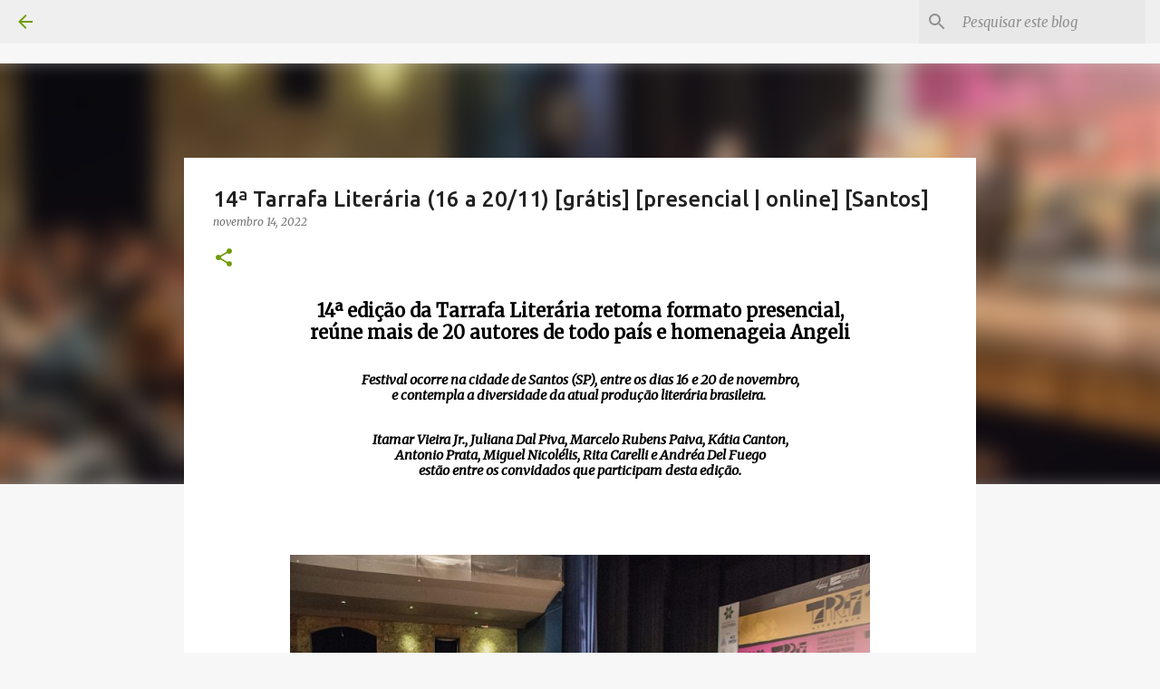

--- FILE ---
content_type: text/html; charset=UTF-8
request_url: https://www.pretajoia.com/2022/11/14-tarrafa-literaria-16-2011-gratis.html
body_size: 29443
content:
<!DOCTYPE html>
<html dir='ltr' lang='pt-BR'>
<head>
<meta content='width=device-width, initial-scale=1' name='viewport'/>
<title>14ª Tarrafa Literária (16 a 20/11) [grátis] [presencial | online] [Santos]</title>
<meta content='text/html; charset=UTF-8' http-equiv='Content-Type'/>
<!-- Chrome, Firefox OS and Opera -->
<meta content='#f7f7f7' name='theme-color'/>
<!-- Windows Phone -->
<meta content='#f7f7f7' name='msapplication-navbutton-color'/>
<meta content='blogger' name='generator'/>
<link href='https://www.pretajoia.com/favicon.ico' rel='icon' type='image/x-icon'/>
<link href='https://www.pretajoia.com/2022/11/14-tarrafa-literaria-16-2011-gratis.html' rel='canonical'/>
<link rel="alternate" type="application/atom+xml" title="http://www.pretajoia.com - Atom" href="https://www.pretajoia.com/feeds/posts/default" />
<link rel="alternate" type="application/rss+xml" title="http://www.pretajoia.com - RSS" href="https://www.pretajoia.com/feeds/posts/default?alt=rss" />
<link rel="service.post" type="application/atom+xml" title="http://www.pretajoia.com - Atom" href="https://www.blogger.com/feeds/335641373506048015/posts/default" />

<link rel="alternate" type="application/atom+xml" title="http://www.pretajoia.com - Atom" href="https://www.pretajoia.com/feeds/8127306934463822628/comments/default" />
<!--Can't find substitution for tag [blog.ieCssRetrofitLinks]-->
<link href='https://blogger.googleusercontent.com/img/b/R29vZ2xl/AVvXsEjA5Nq41466C6_egXfO503wTgBkd_wJYgJ7s5evApxE9Wd4VZ24EwlckNCUqT7HKT4YH7p2tuVc_OnuQse4L-UBavUFqjKlYW2K0Mp4OwKTY9Ujj8nVwTD_BXom0rCwXGQ8Fhy1VvRQHLGlu63xh2zudSytvkYS8mjOxr2tFb9BGAdJach6dsDg2CLk1w/w640-h426/image2.png' rel='image_src'/>
<meta content='https://www.pretajoia.com/2022/11/14-tarrafa-literaria-16-2011-gratis.html' property='og:url'/>
<meta content='14ª Tarrafa Literária (16 a 20/11) [grátis] [presencial | online] [Santos]' property='og:title'/>
<meta content='14ª edição da Tarrafa Literária retoma formato presencial, reúne mais de 20 autores de todo país e homenageia Angeli Festival ocorre na cida...' property='og:description'/>
<meta content='https://blogger.googleusercontent.com/img/b/R29vZ2xl/AVvXsEjA5Nq41466C6_egXfO503wTgBkd_wJYgJ7s5evApxE9Wd4VZ24EwlckNCUqT7HKT4YH7p2tuVc_OnuQse4L-UBavUFqjKlYW2K0Mp4OwKTY9Ujj8nVwTD_BXom0rCwXGQ8Fhy1VvRQHLGlu63xh2zudSytvkYS8mjOxr2tFb9BGAdJach6dsDg2CLk1w/w1200-h630-p-k-no-nu/image2.png' property='og:image'/>
<style type='text/css'>@font-face{font-family:'Merriweather';font-style:italic;font-weight:300;font-stretch:100%;font-display:swap;src:url(//fonts.gstatic.com/s/merriweather/v33/u-4c0qyriQwlOrhSvowK_l5-eTxCVx0ZbwLvKH2Gk9hLmp0v5yA-xXPqCzLvF-adrHOg7iDTFw.woff2)format('woff2');unicode-range:U+0460-052F,U+1C80-1C8A,U+20B4,U+2DE0-2DFF,U+A640-A69F,U+FE2E-FE2F;}@font-face{font-family:'Merriweather';font-style:italic;font-weight:300;font-stretch:100%;font-display:swap;src:url(//fonts.gstatic.com/s/merriweather/v33/u-4c0qyriQwlOrhSvowK_l5-eTxCVx0ZbwLvKH2Gk9hLmp0v5yA-xXPqCzLvF--drHOg7iDTFw.woff2)format('woff2');unicode-range:U+0301,U+0400-045F,U+0490-0491,U+04B0-04B1,U+2116;}@font-face{font-family:'Merriweather';font-style:italic;font-weight:300;font-stretch:100%;font-display:swap;src:url(//fonts.gstatic.com/s/merriweather/v33/u-4c0qyriQwlOrhSvowK_l5-eTxCVx0ZbwLvKH2Gk9hLmp0v5yA-xXPqCzLvF-SdrHOg7iDTFw.woff2)format('woff2');unicode-range:U+0102-0103,U+0110-0111,U+0128-0129,U+0168-0169,U+01A0-01A1,U+01AF-01B0,U+0300-0301,U+0303-0304,U+0308-0309,U+0323,U+0329,U+1EA0-1EF9,U+20AB;}@font-face{font-family:'Merriweather';font-style:italic;font-weight:300;font-stretch:100%;font-display:swap;src:url(//fonts.gstatic.com/s/merriweather/v33/u-4c0qyriQwlOrhSvowK_l5-eTxCVx0ZbwLvKH2Gk9hLmp0v5yA-xXPqCzLvF-WdrHOg7iDTFw.woff2)format('woff2');unicode-range:U+0100-02BA,U+02BD-02C5,U+02C7-02CC,U+02CE-02D7,U+02DD-02FF,U+0304,U+0308,U+0329,U+1D00-1DBF,U+1E00-1E9F,U+1EF2-1EFF,U+2020,U+20A0-20AB,U+20AD-20C0,U+2113,U+2C60-2C7F,U+A720-A7FF;}@font-face{font-family:'Merriweather';font-style:italic;font-weight:300;font-stretch:100%;font-display:swap;src:url(//fonts.gstatic.com/s/merriweather/v33/u-4c0qyriQwlOrhSvowK_l5-eTxCVx0ZbwLvKH2Gk9hLmp0v5yA-xXPqCzLvF-udrHOg7iA.woff2)format('woff2');unicode-range:U+0000-00FF,U+0131,U+0152-0153,U+02BB-02BC,U+02C6,U+02DA,U+02DC,U+0304,U+0308,U+0329,U+2000-206F,U+20AC,U+2122,U+2191,U+2193,U+2212,U+2215,U+FEFF,U+FFFD;}@font-face{font-family:'Merriweather';font-style:italic;font-weight:400;font-stretch:100%;font-display:swap;src:url(//fonts.gstatic.com/s/merriweather/v33/u-4c0qyriQwlOrhSvowK_l5-eTxCVx0ZbwLvKH2Gk9hLmp0v5yA-xXPqCzLvF-adrHOg7iDTFw.woff2)format('woff2');unicode-range:U+0460-052F,U+1C80-1C8A,U+20B4,U+2DE0-2DFF,U+A640-A69F,U+FE2E-FE2F;}@font-face{font-family:'Merriweather';font-style:italic;font-weight:400;font-stretch:100%;font-display:swap;src:url(//fonts.gstatic.com/s/merriweather/v33/u-4c0qyriQwlOrhSvowK_l5-eTxCVx0ZbwLvKH2Gk9hLmp0v5yA-xXPqCzLvF--drHOg7iDTFw.woff2)format('woff2');unicode-range:U+0301,U+0400-045F,U+0490-0491,U+04B0-04B1,U+2116;}@font-face{font-family:'Merriweather';font-style:italic;font-weight:400;font-stretch:100%;font-display:swap;src:url(//fonts.gstatic.com/s/merriweather/v33/u-4c0qyriQwlOrhSvowK_l5-eTxCVx0ZbwLvKH2Gk9hLmp0v5yA-xXPqCzLvF-SdrHOg7iDTFw.woff2)format('woff2');unicode-range:U+0102-0103,U+0110-0111,U+0128-0129,U+0168-0169,U+01A0-01A1,U+01AF-01B0,U+0300-0301,U+0303-0304,U+0308-0309,U+0323,U+0329,U+1EA0-1EF9,U+20AB;}@font-face{font-family:'Merriweather';font-style:italic;font-weight:400;font-stretch:100%;font-display:swap;src:url(//fonts.gstatic.com/s/merriweather/v33/u-4c0qyriQwlOrhSvowK_l5-eTxCVx0ZbwLvKH2Gk9hLmp0v5yA-xXPqCzLvF-WdrHOg7iDTFw.woff2)format('woff2');unicode-range:U+0100-02BA,U+02BD-02C5,U+02C7-02CC,U+02CE-02D7,U+02DD-02FF,U+0304,U+0308,U+0329,U+1D00-1DBF,U+1E00-1E9F,U+1EF2-1EFF,U+2020,U+20A0-20AB,U+20AD-20C0,U+2113,U+2C60-2C7F,U+A720-A7FF;}@font-face{font-family:'Merriweather';font-style:italic;font-weight:400;font-stretch:100%;font-display:swap;src:url(//fonts.gstatic.com/s/merriweather/v33/u-4c0qyriQwlOrhSvowK_l5-eTxCVx0ZbwLvKH2Gk9hLmp0v5yA-xXPqCzLvF-udrHOg7iA.woff2)format('woff2');unicode-range:U+0000-00FF,U+0131,U+0152-0153,U+02BB-02BC,U+02C6,U+02DA,U+02DC,U+0304,U+0308,U+0329,U+2000-206F,U+20AC,U+2122,U+2191,U+2193,U+2212,U+2215,U+FEFF,U+FFFD;}@font-face{font-family:'Merriweather';font-style:normal;font-weight:400;font-stretch:100%;font-display:swap;src:url(//fonts.gstatic.com/s/merriweather/v33/u-4D0qyriQwlOrhSvowK_l5UcA6zuSYEqOzpPe3HOZJ5eX1WtLaQwmYiScCmDxhtNOKl8yDr3icaGV31CPDaYKfFQn0.woff2)format('woff2');unicode-range:U+0460-052F,U+1C80-1C8A,U+20B4,U+2DE0-2DFF,U+A640-A69F,U+FE2E-FE2F;}@font-face{font-family:'Merriweather';font-style:normal;font-weight:400;font-stretch:100%;font-display:swap;src:url(//fonts.gstatic.com/s/merriweather/v33/u-4D0qyriQwlOrhSvowK_l5UcA6zuSYEqOzpPe3HOZJ5eX1WtLaQwmYiScCmDxhtNOKl8yDr3icaEF31CPDaYKfFQn0.woff2)format('woff2');unicode-range:U+0301,U+0400-045F,U+0490-0491,U+04B0-04B1,U+2116;}@font-face{font-family:'Merriweather';font-style:normal;font-weight:400;font-stretch:100%;font-display:swap;src:url(//fonts.gstatic.com/s/merriweather/v33/u-4D0qyriQwlOrhSvowK_l5UcA6zuSYEqOzpPe3HOZJ5eX1WtLaQwmYiScCmDxhtNOKl8yDr3icaG131CPDaYKfFQn0.woff2)format('woff2');unicode-range:U+0102-0103,U+0110-0111,U+0128-0129,U+0168-0169,U+01A0-01A1,U+01AF-01B0,U+0300-0301,U+0303-0304,U+0308-0309,U+0323,U+0329,U+1EA0-1EF9,U+20AB;}@font-face{font-family:'Merriweather';font-style:normal;font-weight:400;font-stretch:100%;font-display:swap;src:url(//fonts.gstatic.com/s/merriweather/v33/u-4D0qyriQwlOrhSvowK_l5UcA6zuSYEqOzpPe3HOZJ5eX1WtLaQwmYiScCmDxhtNOKl8yDr3icaGl31CPDaYKfFQn0.woff2)format('woff2');unicode-range:U+0100-02BA,U+02BD-02C5,U+02C7-02CC,U+02CE-02D7,U+02DD-02FF,U+0304,U+0308,U+0329,U+1D00-1DBF,U+1E00-1E9F,U+1EF2-1EFF,U+2020,U+20A0-20AB,U+20AD-20C0,U+2113,U+2C60-2C7F,U+A720-A7FF;}@font-face{font-family:'Merriweather';font-style:normal;font-weight:400;font-stretch:100%;font-display:swap;src:url(//fonts.gstatic.com/s/merriweather/v33/u-4D0qyriQwlOrhSvowK_l5UcA6zuSYEqOzpPe3HOZJ5eX1WtLaQwmYiScCmDxhtNOKl8yDr3icaFF31CPDaYKfF.woff2)format('woff2');unicode-range:U+0000-00FF,U+0131,U+0152-0153,U+02BB-02BC,U+02C6,U+02DA,U+02DC,U+0304,U+0308,U+0329,U+2000-206F,U+20AC,U+2122,U+2191,U+2193,U+2212,U+2215,U+FEFF,U+FFFD;}@font-face{font-family:'Ubuntu';font-style:normal;font-weight:400;font-display:swap;src:url(//fonts.gstatic.com/s/ubuntu/v21/4iCs6KVjbNBYlgoKcg72nU6AF7xm.woff2)format('woff2');unicode-range:U+0460-052F,U+1C80-1C8A,U+20B4,U+2DE0-2DFF,U+A640-A69F,U+FE2E-FE2F;}@font-face{font-family:'Ubuntu';font-style:normal;font-weight:400;font-display:swap;src:url(//fonts.gstatic.com/s/ubuntu/v21/4iCs6KVjbNBYlgoKew72nU6AF7xm.woff2)format('woff2');unicode-range:U+0301,U+0400-045F,U+0490-0491,U+04B0-04B1,U+2116;}@font-face{font-family:'Ubuntu';font-style:normal;font-weight:400;font-display:swap;src:url(//fonts.gstatic.com/s/ubuntu/v21/4iCs6KVjbNBYlgoKcw72nU6AF7xm.woff2)format('woff2');unicode-range:U+1F00-1FFF;}@font-face{font-family:'Ubuntu';font-style:normal;font-weight:400;font-display:swap;src:url(//fonts.gstatic.com/s/ubuntu/v21/4iCs6KVjbNBYlgoKfA72nU6AF7xm.woff2)format('woff2');unicode-range:U+0370-0377,U+037A-037F,U+0384-038A,U+038C,U+038E-03A1,U+03A3-03FF;}@font-face{font-family:'Ubuntu';font-style:normal;font-weight:400;font-display:swap;src:url(//fonts.gstatic.com/s/ubuntu/v21/4iCs6KVjbNBYlgoKcQ72nU6AF7xm.woff2)format('woff2');unicode-range:U+0100-02BA,U+02BD-02C5,U+02C7-02CC,U+02CE-02D7,U+02DD-02FF,U+0304,U+0308,U+0329,U+1D00-1DBF,U+1E00-1E9F,U+1EF2-1EFF,U+2020,U+20A0-20AB,U+20AD-20C0,U+2113,U+2C60-2C7F,U+A720-A7FF;}@font-face{font-family:'Ubuntu';font-style:normal;font-weight:400;font-display:swap;src:url(//fonts.gstatic.com/s/ubuntu/v21/4iCs6KVjbNBYlgoKfw72nU6AFw.woff2)format('woff2');unicode-range:U+0000-00FF,U+0131,U+0152-0153,U+02BB-02BC,U+02C6,U+02DA,U+02DC,U+0304,U+0308,U+0329,U+2000-206F,U+20AC,U+2122,U+2191,U+2193,U+2212,U+2215,U+FEFF,U+FFFD;}@font-face{font-family:'Ubuntu';font-style:normal;font-weight:500;font-display:swap;src:url(//fonts.gstatic.com/s/ubuntu/v21/4iCv6KVjbNBYlgoCjC3jvWyNPYZvg7UI.woff2)format('woff2');unicode-range:U+0460-052F,U+1C80-1C8A,U+20B4,U+2DE0-2DFF,U+A640-A69F,U+FE2E-FE2F;}@font-face{font-family:'Ubuntu';font-style:normal;font-weight:500;font-display:swap;src:url(//fonts.gstatic.com/s/ubuntu/v21/4iCv6KVjbNBYlgoCjC3jtGyNPYZvg7UI.woff2)format('woff2');unicode-range:U+0301,U+0400-045F,U+0490-0491,U+04B0-04B1,U+2116;}@font-face{font-family:'Ubuntu';font-style:normal;font-weight:500;font-display:swap;src:url(//fonts.gstatic.com/s/ubuntu/v21/4iCv6KVjbNBYlgoCjC3jvGyNPYZvg7UI.woff2)format('woff2');unicode-range:U+1F00-1FFF;}@font-face{font-family:'Ubuntu';font-style:normal;font-weight:500;font-display:swap;src:url(//fonts.gstatic.com/s/ubuntu/v21/4iCv6KVjbNBYlgoCjC3js2yNPYZvg7UI.woff2)format('woff2');unicode-range:U+0370-0377,U+037A-037F,U+0384-038A,U+038C,U+038E-03A1,U+03A3-03FF;}@font-face{font-family:'Ubuntu';font-style:normal;font-weight:500;font-display:swap;src:url(//fonts.gstatic.com/s/ubuntu/v21/4iCv6KVjbNBYlgoCjC3jvmyNPYZvg7UI.woff2)format('woff2');unicode-range:U+0100-02BA,U+02BD-02C5,U+02C7-02CC,U+02CE-02D7,U+02DD-02FF,U+0304,U+0308,U+0329,U+1D00-1DBF,U+1E00-1E9F,U+1EF2-1EFF,U+2020,U+20A0-20AB,U+20AD-20C0,U+2113,U+2C60-2C7F,U+A720-A7FF;}@font-face{font-family:'Ubuntu';font-style:normal;font-weight:500;font-display:swap;src:url(//fonts.gstatic.com/s/ubuntu/v21/4iCv6KVjbNBYlgoCjC3jsGyNPYZvgw.woff2)format('woff2');unicode-range:U+0000-00FF,U+0131,U+0152-0153,U+02BB-02BC,U+02C6,U+02DA,U+02DC,U+0304,U+0308,U+0329,U+2000-206F,U+20AC,U+2122,U+2191,U+2193,U+2212,U+2215,U+FEFF,U+FFFD;}@font-face{font-family:'Ubuntu';font-style:normal;font-weight:700;font-display:swap;src:url(//fonts.gstatic.com/s/ubuntu/v21/4iCv6KVjbNBYlgoCxCvjvWyNPYZvg7UI.woff2)format('woff2');unicode-range:U+0460-052F,U+1C80-1C8A,U+20B4,U+2DE0-2DFF,U+A640-A69F,U+FE2E-FE2F;}@font-face{font-family:'Ubuntu';font-style:normal;font-weight:700;font-display:swap;src:url(//fonts.gstatic.com/s/ubuntu/v21/4iCv6KVjbNBYlgoCxCvjtGyNPYZvg7UI.woff2)format('woff2');unicode-range:U+0301,U+0400-045F,U+0490-0491,U+04B0-04B1,U+2116;}@font-face{font-family:'Ubuntu';font-style:normal;font-weight:700;font-display:swap;src:url(//fonts.gstatic.com/s/ubuntu/v21/4iCv6KVjbNBYlgoCxCvjvGyNPYZvg7UI.woff2)format('woff2');unicode-range:U+1F00-1FFF;}@font-face{font-family:'Ubuntu';font-style:normal;font-weight:700;font-display:swap;src:url(//fonts.gstatic.com/s/ubuntu/v21/4iCv6KVjbNBYlgoCxCvjs2yNPYZvg7UI.woff2)format('woff2');unicode-range:U+0370-0377,U+037A-037F,U+0384-038A,U+038C,U+038E-03A1,U+03A3-03FF;}@font-face{font-family:'Ubuntu';font-style:normal;font-weight:700;font-display:swap;src:url(//fonts.gstatic.com/s/ubuntu/v21/4iCv6KVjbNBYlgoCxCvjvmyNPYZvg7UI.woff2)format('woff2');unicode-range:U+0100-02BA,U+02BD-02C5,U+02C7-02CC,U+02CE-02D7,U+02DD-02FF,U+0304,U+0308,U+0329,U+1D00-1DBF,U+1E00-1E9F,U+1EF2-1EFF,U+2020,U+20A0-20AB,U+20AD-20C0,U+2113,U+2C60-2C7F,U+A720-A7FF;}@font-face{font-family:'Ubuntu';font-style:normal;font-weight:700;font-display:swap;src:url(//fonts.gstatic.com/s/ubuntu/v21/4iCv6KVjbNBYlgoCxCvjsGyNPYZvgw.woff2)format('woff2');unicode-range:U+0000-00FF,U+0131,U+0152-0153,U+02BB-02BC,U+02C6,U+02DA,U+02DC,U+0304,U+0308,U+0329,U+2000-206F,U+20AC,U+2122,U+2191,U+2193,U+2212,U+2215,U+FEFF,U+FFFD;}</style>
<style id='page-skin-1' type='text/css'><!--
/*! normalize.css v8.0.0 | MIT License | github.com/necolas/normalize.css */html{line-height:1.15;-webkit-text-size-adjust:100%}body{margin:0}h1{font-size:2em;margin:.67em 0}hr{box-sizing:content-box;height:0;overflow:visible}pre{font-family:monospace,monospace;font-size:1em}a{background-color:transparent}abbr[title]{border-bottom:none;text-decoration:underline;text-decoration:underline dotted}b,strong{font-weight:bolder}code,kbd,samp{font-family:monospace,monospace;font-size:1em}small{font-size:80%}sub,sup{font-size:75%;line-height:0;position:relative;vertical-align:baseline}sub{bottom:-0.25em}sup{top:-0.5em}img{border-style:none}button,input,optgroup,select,textarea{font-family:inherit;font-size:100%;line-height:1.15;margin:0}button,input{overflow:visible}button,select{text-transform:none}button,[type="button"],[type="reset"],[type="submit"]{-webkit-appearance:button}button::-moz-focus-inner,[type="button"]::-moz-focus-inner,[type="reset"]::-moz-focus-inner,[type="submit"]::-moz-focus-inner{border-style:none;padding:0}button:-moz-focusring,[type="button"]:-moz-focusring,[type="reset"]:-moz-focusring,[type="submit"]:-moz-focusring{outline:1px dotted ButtonText}fieldset{padding:.35em .75em .625em}legend{box-sizing:border-box;color:inherit;display:table;max-width:100%;padding:0;white-space:normal}progress{vertical-align:baseline}textarea{overflow:auto}[type="checkbox"],[type="radio"]{box-sizing:border-box;padding:0}[type="number"]::-webkit-inner-spin-button,[type="number"]::-webkit-outer-spin-button{height:auto}[type="search"]{-webkit-appearance:textfield;outline-offset:-2px}[type="search"]::-webkit-search-decoration{-webkit-appearance:none}::-webkit-file-upload-button{-webkit-appearance:button;font:inherit}details{display:block}summary{display:list-item}template{display:none}[hidden]{display:none}
/*!************************************************
* Blogger Template Style
* Name: Emporio
**************************************************/
body{
word-wrap:break-word;
overflow-wrap:break-word;
word-break:break-word
}
.hidden{
display:none
}
.invisible{
visibility:hidden
}
.container:after,.float-container:after{
clear:both;
content:"";
display:table
}
.clearboth{
clear:both
}
#comments .comment .comment-actions,.subscribe-popup .FollowByEmail .follow-by-email-submit{
background:transparent;
border:0;
box-shadow:none;
color:#729c0b;
cursor:pointer;
font-size:14px;
font-weight:700;
outline:none;
text-decoration:none;
text-transform:uppercase;
width:auto
}
.dim-overlay{
height:100vh;
left:0;
position:fixed;
top:0;
width:100%
}
#sharing-dim-overlay{
background-color:transparent
}
input::-ms-clear{
display:none
}
.blogger-logo,.svg-icon-24.blogger-logo{
fill:#ff9800;
opacity:1
}
.skip-navigation{
background-color:#fff;
box-sizing:border-box;
color:#000;
display:block;
height:0;
left:0;
line-height:50px;
overflow:hidden;
padding-top:0;
position:fixed;
text-align:center;
top:0;
-webkit-transition:box-shadow .3s,height .3s,padding-top .3s;
transition:box-shadow .3s,height .3s,padding-top .3s;
width:100%;
z-index:900
}
.skip-navigation:focus{
box-shadow:0 4px 5px 0 rgba(0,0,0,.14),0 1px 10px 0 rgba(0,0,0,.12),0 2px 4px -1px rgba(0,0,0,.2);
height:50px
}
#main{
outline:none
}
.main-heading{
clip:rect(1px,1px,1px,1px);
border:0;
height:1px;
overflow:hidden;
padding:0;
position:absolute;
width:1px
}
.Attribution{
margin-top:1em;
text-align:center
}
.Attribution .blogger img,.Attribution .blogger svg{
vertical-align:bottom
}
.Attribution .blogger img{
margin-right:.5em
}
.Attribution div{
line-height:24px;
margin-top:.5em
}
.Attribution .copyright,.Attribution .image-attribution{
font-size:.7em;
margin-top:1.5em
}
.bg-photo{
background-attachment:scroll!important
}
body .CSS_LIGHTBOX{
z-index:900
}
.extendable .show-less,.extendable .show-more{
border-color:#729c0b;
color:#729c0b;
margin-top:8px
}
.extendable .show-less.hidden,.extendable .show-more.hidden,.inline-ad{
display:none
}
.inline-ad{
max-width:100%;
overflow:hidden
}
.adsbygoogle{
display:block
}
#cookieChoiceInfo{
bottom:0;
top:auto
}
iframe.b-hbp-video{
border:0
}
.post-body iframe{
max-width:100%
}
.post-body a[imageanchor="1"]{
display:inline-block
}
.byline{
margin-right:1em
}
.byline:last-child{
margin-right:0
}
.link-copied-dialog{
max-width:520px;
outline:0
}
.link-copied-dialog .modal-dialog-buttons{
margin-top:8px
}
.link-copied-dialog .goog-buttonset-default{
background:transparent;
border:0
}
.link-copied-dialog .goog-buttonset-default:focus{
outline:0
}
.paging-control-container{
margin-bottom:16px
}
.paging-control-container .paging-control{
display:inline-block
}
.paging-control-container .comment-range-text:after,.paging-control-container .paging-control{
color:#729c0b
}
.paging-control-container .comment-range-text,.paging-control-container .paging-control{
margin-right:8px
}
.paging-control-container .comment-range-text:after,.paging-control-container .paging-control:after{
padding-left:8px;
content:"\b7";
cursor:default;
pointer-events:none
}
.paging-control-container .comment-range-text:last-child:after,.paging-control-container .paging-control:last-child:after{
content:none
}
.byline.reactions iframe{
height:20px
}
.b-notification{
background-color:#fff;
border-bottom:1px solid #000;
box-sizing:border-box;
color:#000;
padding:16px 32px;
text-align:center
}
.b-notification.visible{
-webkit-transition:margin-top .3s cubic-bezier(.4,0,.2,1);
transition:margin-top .3s cubic-bezier(.4,0,.2,1)
}
.b-notification.invisible{
position:absolute
}
.b-notification-close{
position:absolute;
right:8px;
top:8px
}
.no-posts-message{
line-height:40px;
text-align:center
}
@media screen and (max-width:745px){
body.item-view .post-body a[imageanchor="1"][style*="float: left;"],body.item-view .post-body a[imageanchor="1"][style*="float: right;"]{
clear:none!important;
float:none!important
}
body.item-view .post-body a[imageanchor="1"] img{
display:block;
height:auto;
margin:0 auto
}
body.item-view .post-body>.separator:first-child>a[imageanchor="1"]:first-child{
margin-top:20px
}
.post-body a[imageanchor]{
display:block
}
body.item-view .post-body a[imageanchor="1"]{
margin-left:0!important;
margin-right:0!important
}
body.item-view .post-body a[imageanchor="1"]+a[imageanchor="1"]{
margin-top:16px
}
}
.item-control{
display:none
}
#comments{
border-top:1px dashed rgba(0,0,0,.54);
margin-top:20px;
padding:20px
}
#comments .comment-thread ol{
padding-left:0;
margin:0;
padding-left:0
}
#comments .comment .comment-replybox-single,#comments .comment-thread .comment-replies{
margin-left:60px
}
#comments .comment-thread .thread-count{
display:none
}
#comments .comment{
list-style-type:none;
padding:0 0 30px;
position:relative
}
#comments .comment .comment{
padding-bottom:8px
}
.comment .avatar-image-container{
position:absolute
}
.comment .avatar-image-container img{
border-radius:50%
}
.avatar-image-container svg,.comment .avatar-image-container .avatar-icon{
fill:#729c0b;
border:1px solid #729c0b;
border-radius:50%;
box-sizing:border-box;
height:35px;
margin:0;
padding:7px;
width:35px
}
.comment .comment-block{
margin-left:60px;
margin-top:10px;
padding-bottom:0
}
#comments .comment-author-header-wrapper{
margin-left:40px
}
#comments .comment .thread-expanded .comment-block{
padding-bottom:20px
}
#comments .comment .comment-header .user,#comments .comment .comment-header .user a{
color:#212121;
font-style:normal;
font-weight:700
}
#comments .comment .comment-actions{
bottom:0;
margin-bottom:15px;
position:absolute
}
#comments .comment .comment-actions>*{
margin-right:8px
}
#comments .comment .comment-header .datetime{
margin-left:8px;
bottom:0;
display:inline-block;
font-size:13px;
font-style:italic
}
#comments .comment .comment-footer .comment-timestamp a,#comments .comment .comment-header .datetime,#comments .comment .comment-header .datetime a{
color:rgba(33,33,33,.54)
}
#comments .comment .comment-content,.comment .comment-body{
margin-top:12px;
word-break:break-word
}
.comment-body{
margin-bottom:12px
}
#comments.embed[data-num-comments="0"]{
border:0;
margin-top:0;
padding-top:0
}
#comment-editor-src,#comments.embed[data-num-comments="0"] #comment-post-message,#comments.embed[data-num-comments="0"] div.comment-form>p,#comments.embed[data-num-comments="0"] p.comment-footer{
display:none
}
.comments .comments-content .loadmore.loaded{
max-height:0;
opacity:0;
overflow:hidden
}
.extendable .remaining-items{
height:0;
overflow:hidden;
-webkit-transition:height .3s cubic-bezier(.4,0,.2,1);
transition:height .3s cubic-bezier(.4,0,.2,1)
}
.extendable .remaining-items.expanded{
height:auto
}
.svg-icon-24,.svg-icon-24-button{
cursor:pointer;
height:24px;
min-width:24px;
width:24px
}
.touch-icon{
margin:-12px;
padding:12px
}
.touch-icon:active,.touch-icon:focus{
background-color:hsla(0,0%,60%,.4);
border-radius:50%
}
svg:not(:root).touch-icon{
overflow:visible
}
html[dir=rtl] .rtl-reversible-icon{
-webkit-transform:scaleX(-1);
transform:scaleX(-1)
}
.svg-icon-24-button,.touch-icon-button{
background:transparent;
border:0;
margin:0;
outline:none;
padding:0
}
.touch-icon-button .touch-icon:active,.touch-icon-button .touch-icon:focus{
background-color:transparent
}
.touch-icon-button:active .touch-icon,.touch-icon-button:focus .touch-icon{
background-color:hsla(0,0%,60%,.4);
border-radius:50%
}
.Profile .default-avatar-wrapper .avatar-icon{
fill:#729c0b;
border:1px solid #729c0b;
border-radius:50%;
box-sizing:border-box;
margin:0
}
.Profile .individual .default-avatar-wrapper .avatar-icon{
padding:25px
}
.Profile .individual .avatar-icon,.Profile .individual .profile-img{
height:90px;
width:90px
}
.Profile .team .default-avatar-wrapper .avatar-icon{
padding:8px
}
.Profile .team .avatar-icon,.Profile .team .default-avatar-wrapper,.Profile .team .profile-img{
height:40px;
width:40px
}
.snippet-container{
margin:0;
overflow:hidden;
position:relative
}
.snippet-fade{
right:0;
bottom:0;
box-sizing:border-box;
position:absolute;
width:96px
}
.snippet-fade:after{
content:"\2026";
float:right
}
.centered-top-container.sticky{
left:0;
position:fixed;
right:0;
top:0;
-webkit-transition-duration:.2s;
transition-duration:.2s;
-webkit-transition-property:opacity,-webkit-transform;
transition-property:opacity,-webkit-transform;
transition-property:transform,opacity;
transition-property:transform,opacity,-webkit-transform;
-webkit-transition-timing-function:cubic-bezier(.4,0,.2,1);
transition-timing-function:cubic-bezier(.4,0,.2,1);
width:auto;
z-index:8
}
.centered-top-placeholder{
display:none
}
.collapsed-header .centered-top-placeholder{
display:block
}
.centered-top-container .Header .replaced h1,.centered-top-placeholder .Header .replaced h1{
display:none
}
.centered-top-container.sticky .Header .replaced h1{
display:block
}
.centered-top-container.sticky .Header .header-widget{
background:none
}
.centered-top-container.sticky .Header .header-image-wrapper{
display:none
}
.centered-top-container img,.centered-top-placeholder img{
max-width:100%
}
.collapsible{
-webkit-transition:height .3s cubic-bezier(.4,0,.2,1);
transition:height .3s cubic-bezier(.4,0,.2,1)
}
.collapsible,.collapsible>summary{
display:block;
overflow:hidden
}
.collapsible>:not(summary){
display:none
}
.collapsible[open]>:not(summary){
display:block
}
.collapsible:focus,.collapsible>summary:focus{
outline:none
}
.collapsible>summary{
cursor:pointer;
display:block;
padding:0
}
.collapsible:focus>summary,.collapsible>summary:focus{
background-color:transparent
}
.collapsible>summary::-webkit-details-marker{
display:none
}
.collapsible-title{
-webkit-box-align:center;
align-items:center;
display:-webkit-box;
display:flex
}
.collapsible-title .title{
-webkit-box-flex:1;
-webkit-box-ordinal-group:1;
flex:1 1 auto;
order:0;
overflow:hidden;
text-overflow:ellipsis;
white-space:nowrap
}
.collapsible-title .chevron-down,.collapsible[open] .collapsible-title .chevron-up{
display:block
}
.collapsible-title .chevron-up,.collapsible[open] .collapsible-title .chevron-down{
display:none
}
.flat-button{
border-radius:2px;
font-weight:700;
margin:-8px;
padding:8px;
text-transform:uppercase
}
.flat-button,.flat-icon-button{
cursor:pointer;
display:inline-block
}
.flat-icon-button{
background:transparent;
border:0;
box-sizing:content-box;
line-height:0;
margin:-12px;
outline:none;
padding:12px
}
.flat-icon-button,.flat-icon-button .splash-wrapper{
border-radius:50%
}
.flat-icon-button .splash.animate{
-webkit-animation-duration:.3s;
animation-duration:.3s
}
body#layout .bg-photo,body#layout .bg-photo-overlay{
display:none
}
body#layout .centered{
max-width:954px
}
body#layout .navigation{
display:none
}
body#layout .sidebar-container{
display:inline-block;
width:40%
}
body#layout .hamburger-menu,body#layout .search{
display:none
}
.overflowable-container{
max-height:44px;
overflow:hidden;
position:relative
}
.overflow-button{
cursor:pointer
}
#overflowable-dim-overlay{
background:transparent
}
.overflow-popup{
background-color:#ffffff;
box-shadow:0 2px 2px 0 rgba(0,0,0,.14),0 3px 1px -2px rgba(0,0,0,.2),0 1px 5px 0 rgba(0,0,0,.12);
left:0;
max-width:calc(100% - 32px);
position:absolute;
top:0;
visibility:hidden;
z-index:101
}
.overflow-popup ul{
list-style:none
}
.overflow-popup .tabs li,.overflow-popup li{
display:block;
height:auto
}
.overflow-popup .tabs li{
padding-left:0;
padding-right:0
}
.overflow-button.hidden,.overflow-popup .tabs li.hidden,.overflow-popup li.hidden,.widget.Sharing .sharing-button{
display:none
}
.widget.Sharing .sharing-buttons li{
padding:0
}
.widget.Sharing .sharing-buttons li span{
display:none
}
.post-share-buttons{
position:relative
}
.sharing-open.touch-icon-button:active .touch-icon,.sharing-open.touch-icon-button:focus .touch-icon{
background-color:transparent
}
.share-buttons{
background-color:#ffffff;
border-radius:2px;
box-shadow:0 2px 2px 0 rgba(0,0,0,.14),0 3px 1px -2px rgba(0,0,0,.2),0 1px 5px 0 rgba(0,0,0,.12);
color:#000000;
list-style:none;
margin:0;
min-width:200px;
padding:8px 0;
position:absolute;
top:-11px;
z-index:101
}
.share-buttons.hidden{
display:none
}
.sharing-button{
background:transparent;
border:0;
cursor:pointer;
margin:0;
outline:none;
padding:0
}
.share-buttons li{
height:48px;
margin:0
}
.share-buttons li:last-child{
margin-bottom:0
}
.share-buttons li .sharing-platform-button{
box-sizing:border-box;
cursor:pointer;
display:block;
height:100%;
margin-bottom:0;
padding:0 16px;
position:relative;
width:100%
}
.share-buttons li .sharing-platform-button:focus,.share-buttons li .sharing-platform-button:hover{
background-color:hsla(0,0%,50%,.1);
outline:none
}
.share-buttons li svg[class*=" sharing-"],.share-buttons li svg[class^=sharing-]{
position:absolute;
top:10px
}
.share-buttons li span.sharing-platform-button{
position:relative;
top:0
}
.share-buttons li .platform-sharing-text{
margin-left:56px;
display:block;
font-size:16px;
line-height:48px;
white-space:nowrap
}
.sidebar-container{
-webkit-overflow-scrolling:touch;
background-color:#f7f7f7;
max-width:280px;
overflow-y:auto;
-webkit-transition-duration:.3s;
transition-duration:.3s;
-webkit-transition-property:-webkit-transform;
transition-property:-webkit-transform;
transition-property:transform;
transition-property:transform,-webkit-transform;
-webkit-transition-timing-function:cubic-bezier(0,0,.2,1);
transition-timing-function:cubic-bezier(0,0,.2,1);
width:280px;
z-index:101
}
.sidebar-container .navigation{
line-height:0;
padding:16px
}
.sidebar-container .sidebar-back{
cursor:pointer
}
.sidebar-container .widget{
background:none;
margin:0 16px;
padding:16px 0
}
.sidebar-container .widget .title{
color:#000000;
margin:0
}
.sidebar-container .widget ul{
list-style:none;
margin:0;
padding:0
}
.sidebar-container .widget ul ul{
margin-left:1em
}
.sidebar-container .widget li{
font-size:16px;
line-height:normal
}
.sidebar-container .widget+.widget{
border-top:1px solid rgba(0, 0, 0, 0.12)
}
.BlogArchive li{
margin:16px 0
}
.BlogArchive li:last-child{
margin-bottom:0
}
.Label li a{
display:inline-block
}
.BlogArchive .post-count,.Label .label-count{
margin-left:.25em;
float:right
}
.BlogArchive .post-count:before,.Label .label-count:before{
content:"("
}
.BlogArchive .post-count:after,.Label .label-count:after{
content:")"
}
.widget.Translate .skiptranslate>div{
display:block!important
}
.widget.Profile .profile-link{
display:-webkit-box;
display:flex
}
.widget.Profile .team-member .default-avatar-wrapper,.widget.Profile .team-member .profile-img{
-webkit-box-flex:0;
margin-right:1em;
flex:0 0 auto
}
.widget.Profile .individual .profile-link{
-webkit-box-orient:vertical;
-webkit-box-direction:normal;
flex-direction:column
}
.widget.Profile .team .profile-link .profile-name{
-webkit-box-flex:1;
align-self:center;
display:block;
flex:1 1 auto
}
.dim-overlay{
background-color:rgba(0,0,0,.54)
}
body.sidebar-visible{
overflow-y:hidden
}
@media screen and (max-width:680px){
.sidebar-container{
bottom:0;
left:auto;
position:fixed;
right:0;
top:0
}
.sidebar-container.sidebar-invisible{
-webkit-transform:translateX(100%);
transform:translateX(100%);
-webkit-transition-timing-function:cubic-bezier(.4,0,.6,1);
transition-timing-function:cubic-bezier(.4,0,.6,1)
}
}
.dialog{
background:#ffffff;
box-shadow:0 2px 2px 0 rgba(0,0,0,.14),0 3px 1px -2px rgba(0,0,0,.2),0 1px 5px 0 rgba(0,0,0,.12);
box-sizing:border-box;
color:#000000;
padding:30px;
position:fixed;
text-align:center;
width:calc(100% - 24px);
z-index:101
}
.dialog input[type=email],.dialog input[type=text]{
background-color:transparent;
border:0;
border-bottom:1px solid rgba(0,0,0,.12);
color:#000000;
display:block;
font-family:Ubuntu, sans-serif;
font-size:16px;
line-height:24px;
margin:auto;
outline:none;
padding-bottom:7px;
text-align:center;
width:100%
}
.dialog input[type=email]::-webkit-input-placeholder,.dialog input[type=text]::-webkit-input-placeholder{
color:rgba(0,0,0,.5)
}
.dialog input[type=email]::-moz-placeholder,.dialog input[type=text]::-moz-placeholder{
color:rgba(0,0,0,.5)
}
.dialog input[type=email]:-ms-input-placeholder,.dialog input[type=text]:-ms-input-placeholder{
color:rgba(0,0,0,.5)
}
.dialog input[type=email]::-ms-input-placeholder,.dialog input[type=text]::-ms-input-placeholder{
color:rgba(0,0,0,.5)
}
.dialog input[type=email]::placeholder,.dialog input[type=text]::placeholder{
color:rgba(0,0,0,.5)
}
.dialog input[type=email]:focus,.dialog input[type=text]:focus{
border-bottom:2px solid #729c0b;
padding-bottom:6px
}
.dialog input.no-cursor{
color:transparent;
text-shadow:0 0 0 #000000
}
.dialog input.no-cursor:focus{
outline:none
}
.dialog input[type=submit]{
font-family:Ubuntu, sans-serif
}
.dialog .goog-buttonset-default{
color:#729c0b
}
.loading-spinner-large{
-webkit-animation:mspin-rotate 1568.63ms linear infinite;
animation:mspin-rotate 1568.63ms linear infinite;
height:48px;
overflow:hidden;
position:absolute;
width:48px;
z-index:200
}
.loading-spinner-large>div{
-webkit-animation:mspin-revrot 5332ms steps(4) infinite;
animation:mspin-revrot 5332ms steps(4) infinite
}
.loading-spinner-large>div>div{
-webkit-animation:mspin-singlecolor-large-film 1333ms steps(81) infinite;
animation:mspin-singlecolor-large-film 1333ms steps(81) infinite;
background-size:100%;
height:48px;
width:3888px
}
.mspin-black-large>div>div,.mspin-grey_54-large>div>div{
background-image:url(https://www.blogblog.com/indie/mspin_black_large.svg)
}
.mspin-white-large>div>div{
background-image:url(https://www.blogblog.com/indie/mspin_white_large.svg)
}
.mspin-grey_54-large{
opacity:.54
}
@-webkit-keyframes mspin-singlecolor-large-film{
0%{
-webkit-transform:translateX(0);
transform:translateX(0)
}
to{
-webkit-transform:translateX(-3888px);
transform:translateX(-3888px)
}
}
@keyframes mspin-singlecolor-large-film{
0%{
-webkit-transform:translateX(0);
transform:translateX(0)
}
to{
-webkit-transform:translateX(-3888px);
transform:translateX(-3888px)
}
}
@-webkit-keyframes mspin-rotate{
0%{
-webkit-transform:rotate(0deg);
transform:rotate(0deg)
}
to{
-webkit-transform:rotate(1turn);
transform:rotate(1turn)
}
}
@keyframes mspin-rotate{
0%{
-webkit-transform:rotate(0deg);
transform:rotate(0deg)
}
to{
-webkit-transform:rotate(1turn);
transform:rotate(1turn)
}
}
@-webkit-keyframes mspin-revrot{
0%{
-webkit-transform:rotate(0deg);
transform:rotate(0deg)
}
to{
-webkit-transform:rotate(-1turn);
transform:rotate(-1turn)
}
}
@keyframes mspin-revrot{
0%{
-webkit-transform:rotate(0deg);
transform:rotate(0deg)
}
to{
-webkit-transform:rotate(-1turn);
transform:rotate(-1turn)
}
}
.subscribe-popup{
max-width:364px
}
.subscribe-popup h3{
color:#212121;
font-size:1.8em;
margin-top:0
}
.subscribe-popup .FollowByEmail h3{
display:none
}
.subscribe-popup .FollowByEmail .follow-by-email-submit{
color:#729c0b;
display:inline-block;
margin:24px auto 0;
white-space:normal;
width:auto
}
.subscribe-popup .FollowByEmail .follow-by-email-submit:disabled{
cursor:default;
opacity:.3
}
@media (max-width:800px){
.blog-name div.widget.Subscribe{
margin-bottom:16px
}
body.item-view .blog-name div.widget.Subscribe{
margin:8px auto 16px;
width:100%
}
}
.sidebar-container .svg-icon-24{
fill:#729c0b
}
.centered-top .svg-icon-24{
fill:#729c0b
}
.centered-bottom .svg-icon-24.touch-icon,.centered-bottom a .svg-icon-24,.centered-bottom button .svg-icon-24{
fill:#729c0b
}
.post-wrapper .svg-icon-24.touch-icon,.post-wrapper a .svg-icon-24,.post-wrapper button .svg-icon-24{
fill:#729c0b
}
.centered-bottom .share-buttons .svg-icon-24,.share-buttons .svg-icon-24{
fill:#729c0b
}
.svg-icon-24.hamburger-menu{
fill:#729c0b
}
body#layout .page_body{
padding:0;
position:relative;
top:0
}
body#layout .page{
display:inline-block;
left:inherit;
position:relative;
vertical-align:top;
width:540px
}
body{
background:#f7f7f7 none repeat scroll top left;
background-color:#f7f7f7;
background-size:cover;
font:400 16px Ubuntu, sans-serif;
margin:0;
min-height:100vh
}
body,h3,h3.title{
color:#000000
}
.post-wrapper .post-title,.post-wrapper .post-title a,.post-wrapper .post-title a:hover,.post-wrapper .post-title a:visited{
color:#212121
}
a{
color:#729c0b;
text-decoration:none
}
a:visited{
color:#729c0b
}
a:hover{
color:#729c0b
}
blockquote{
color:#424242;
font:400 16px Ubuntu, sans-serif;
font-size:x-large;
font-style:italic;
font-weight:300;
text-align:center
}
.dim-overlay{
z-index:100
}
.page{
-webkit-box-orient:vertical;
-webkit-box-direction:normal;
box-sizing:border-box;
display:-webkit-box;
display:flex;
flex-direction:column;
min-height:100vh;
padding-bottom:1em
}
.page>*{
-webkit-box-flex:0;
flex:0 0 auto
}
.page>#footer{
margin-top:auto
}
.bg-photo-container{
overflow:hidden
}
.bg-photo-container,.bg-photo-container .bg-photo{
height:464px;
width:100%
}
.bg-photo-container .bg-photo{
background-position:50%;
background-size:cover;
z-index:-1
}
.centered{
margin:0 auto;
position:relative;
width:1482px
}
.centered .main,.centered .main-container{
float:left
}
.centered .main{
padding-bottom:1em
}
.centered .centered-bottom:after{
clear:both;
content:"";
display:table
}
@media (min-width:1626px){
.page_body.has-vertical-ads .centered{
width:1625px
}
}
@media (min-width:1225px) and (max-width:1482px){
.centered{
width:1081px
}
}
@media (min-width:1225px) and (max-width:1625px){
.page_body.has-vertical-ads .centered{
width:1224px
}
}
@media (max-width:1224px){
.centered{
width:680px
}
}
@media (max-width:680px){
.centered{
max-width:600px;
width:100%
}
}
.feed-view .post-wrapper.hero,.main,.main-container,.post-filter-message,.top-nav .section{
width:1187px
}
@media (min-width:1225px) and (max-width:1482px){
.feed-view .post-wrapper.hero,.main,.main-container,.post-filter-message,.top-nav .section{
width:786px
}
}
@media (min-width:1225px) and (max-width:1625px){
.feed-view .page_body.has-vertical-ads .post-wrapper.hero,.page_body.has-vertical-ads .feed-view .post-wrapper.hero,.page_body.has-vertical-ads .main,.page_body.has-vertical-ads .main-container,.page_body.has-vertical-ads .post-filter-message,.page_body.has-vertical-ads .top-nav .section{
width:786px
}
}
@media (max-width:1224px){
.feed-view .post-wrapper.hero,.main,.main-container,.post-filter-message,.top-nav .section{
width:auto
}
}
.widget .title{
font-size:18px;
line-height:28px;
margin:18px 0
}
.extendable .show-less,.extendable .show-more{
color:#729c0b;
cursor:pointer;
font:500 12px Ubuntu, sans-serif;
margin:0 -16px;
padding:16px;
text-transform:uppercase
}
.widget.Profile{
font:400 16px Ubuntu, sans-serif
}
.sidebar-container .widget.Profile{
padding:16px
}
.widget.Profile h2{
display:none
}
.widget.Profile .title{
margin:16px 32px
}
.widget.Profile .profile-img{
border-radius:50%
}
.widget.Profile .individual{
display:-webkit-box;
display:flex
}
.widget.Profile .individual .profile-info{
margin-left:16px;
align-self:center
}
.widget.Profile .profile-datablock{
margin-bottom:.75em;
margin-top:0
}
.widget.Profile .profile-link{
background-image:none!important;
font-family:inherit;
max-width:100%;
overflow:hidden
}
.widget.Profile .individual .profile-link{
display:block;
margin:0 -10px;
padding:0 10px
}
.widget.Profile .individual .profile-data a.profile-link.g-profile,.widget.Profile .team a.profile-link.g-profile .profile-name{
color:#000000;
font:500 16px Ubuntu, sans-serif;
margin-bottom:.75em
}
.widget.Profile .individual .profile-data a.profile-link.g-profile{
line-height:1.25
}
.widget.Profile .individual>a:first-child{
flex-shrink:0
}
.widget.Profile dd{
margin:0
}
.widget.Profile ul{
list-style:none;
padding:0
}
.widget.Profile ul li{
margin:10px 0 30px
}
.widget.Profile .team .extendable,.widget.Profile .team .extendable .first-items,.widget.Profile .team .extendable .remaining-items{
margin:0;
max-width:100%;
padding:0
}
.widget.Profile .team-member .profile-name-container{
-webkit-box-flex:0;
flex:0 1 auto
}
.widget.Profile .team .extendable .show-less,.widget.Profile .team .extendable .show-more{
left:56px;
position:relative
}
#comments a,.post-wrapper a{
color:#729c0b
}
div.widget.Blog .blog-posts .post-outer{
border:0
}
div.widget.Blog .post-outer{
padding-bottom:0
}
.post .thumb{
float:left;
height:20%;
width:20%
}
.no-posts-message,.status-msg-body{
margin:10px 0
}
.blog-pager{
text-align:center
}
.post-title{
margin:0
}
.post-title,.post-title a{
font:500 24px Ubuntu, sans-serif
}
.post-body{
display:block;
font:400 16px Merriweather, Georgia, serif;
line-height:32px;
margin:0
}
.post-body,.post-snippet{
color:#000000
}
.post-snippet{
font:400 14px Merriweather, Georgia, serif;
line-height:24px;
margin:8px 0;
max-height:72px
}
.post-snippet .snippet-fade{
background:-webkit-linear-gradient(left,#ffffff 0,#ffffff 20%,rgba(255, 255, 255, 0) 100%);
background:linear-gradient(to left,#ffffff 0,#ffffff 20%,rgba(255, 255, 255, 0) 100%);
bottom:0;
color:#000000;
position:absolute
}
.post-body img{
height:inherit;
max-width:100%
}
.byline,.byline.post-author a,.byline.post-timestamp a{
color:#757575;
font:italic 400 12px Merriweather, Georgia, serif
}
.byline.post-author{
text-transform:lowercase
}
.byline.post-author a{
text-transform:none
}
.item-byline .byline,.post-header .byline{
margin-right:0
}
.post-share-buttons .share-buttons{
background:#ffffff;
color:#000000;
font:400 14px Ubuntu, sans-serif
}
.tr-caption{
color:#424242;
font:400 16px Ubuntu, sans-serif;
font-size:1.1em;
font-style:italic
}
.post-filter-message{
background-color:#729c0b;
box-sizing:border-box;
color:#ffffff;
display:-webkit-box;
display:flex;
font:italic 400 18px Merriweather, Georgia, serif;
margin-bottom:16px;
margin-top:32px;
padding:12px 16px
}
.post-filter-message>div:first-child{
-webkit-box-flex:1;
flex:1 0 auto
}
.post-filter-message a{
padding-left:30px;
color:#729c0b;
color:#ffffff;
cursor:pointer;
font:500 12px Ubuntu, sans-serif;
text-transform:uppercase;
white-space:nowrap
}
.post-filter-message .search-label,.post-filter-message .search-query{
font-style:italic;
quotes:"\201c" "\201d" "\2018" "\2019"
}
.post-filter-message .search-label:before,.post-filter-message .search-query:before{
content:open-quote
}
.post-filter-message .search-label:after,.post-filter-message .search-query:after{
content:close-quote
}
#blog-pager{
margin-bottom:1em;
margin-top:2em
}
#blog-pager a{
color:#729c0b;
cursor:pointer;
font:500 12px Ubuntu, sans-serif;
text-transform:uppercase
}
.Label{
overflow-x:hidden
}
.Label ul{
list-style:none;
padding:0
}
.Label li{
display:inline-block;
max-width:100%;
overflow:hidden;
text-overflow:ellipsis;
white-space:nowrap
}
.Label .first-ten{
margin-top:16px
}
.Label .show-all{
border-color:#729c0b;
color:#729c0b;
cursor:pointer;
font-style:normal;
margin-top:8px;
text-transform:uppercase
}
.Label .show-all,.Label .show-all.hidden{
display:inline-block
}
.Label li a,.Label span.label-size,.byline.post-labels a{
background-color:rgba(114,156,11,.1);
border-radius:2px;
color:#729c0b;
cursor:pointer;
display:inline-block;
font:500 10.5px Ubuntu, sans-serif;
line-height:1.5;
margin:4px 4px 4px 0;
padding:4px 8px;
text-transform:uppercase;
vertical-align:middle
}
body.item-view .byline.post-labels a{
background-color:rgba(114,156,11,.1);
color:#729c0b
}
.FeaturedPost .item-thumbnail img{
max-width:100%
}
.sidebar-container .FeaturedPost .post-title a{
color:#729c0b;
font:500 14px Ubuntu, sans-serif
}
body.item-view .PopularPosts{
display:inline-block;
overflow-y:auto;
vertical-align:top;
width:280px
}
.PopularPosts h3.title{
font:500 16px Ubuntu, sans-serif
}
.PopularPosts .post-title{
margin:0 0 16px
}
.PopularPosts .post-title a{
color:#729c0b;
font:500 14px Ubuntu, sans-serif;
line-height:24px
}
.PopularPosts .item-thumbnail{
clear:both;
height:152px;
overflow-y:hidden;
width:100%
}
.PopularPosts .item-thumbnail img{
padding:0;
width:100%
}
.PopularPosts .popular-posts-snippet{
color:#535353;
font:italic 400 14px Merriweather, Georgia, serif;
line-height:24px;
max-height:calc(24px * 4);
overflow:hidden
}
.PopularPosts .popular-posts-snippet .snippet-fade{
color:#535353
}
.PopularPosts .post{
margin:30px 0;
position:relative
}
.PopularPosts .post+.post{
padding-top:1em
}
.popular-posts-snippet .snippet-fade{
right:0;
background:-webkit-linear-gradient(left,#f7f7f7 0,#f7f7f7 20%,rgba(247, 247, 247, 0) 100%);
background:linear-gradient(to left,#f7f7f7 0,#f7f7f7 20%,rgba(247, 247, 247, 0) 100%);
height:24px;
line-height:24px;
position:absolute;
top:calc(24px * 3);
width:96px
}
.Attribution{
color:#000000
}
.Attribution a,.Attribution a:hover,.Attribution a:visited{
color:#729c0b
}
.Attribution svg{
fill:#757575
}
.inline-ad{
margin-bottom:16px
}
.item-view .inline-ad{
display:block
}
.vertical-ad-container{
margin-left:15px;
float:left;
min-height:1px;
width:128px
}
.item-view .vertical-ad-container{
margin-top:30px
}
.inline-ad-placeholder,.vertical-ad-placeholder{
background:#ffffff;
border:1px solid #000;
opacity:.9;
text-align:center;
vertical-align:middle
}
.inline-ad-placeholder span,.vertical-ad-placeholder span{
color:#212121;
display:block;
font-weight:700;
margin-top:290px;
text-transform:uppercase
}
.vertical-ad-placeholder{
height:600px
}
.vertical-ad-placeholder span{
margin-top:290px;
padding:0 40px
}
.inline-ad-placeholder{
height:90px
}
.inline-ad-placeholder span{
margin-top:35px
}
.centered-top-container.sticky,.sticky .centered-top{
background-color:#efefef
}
.centered-top{
-webkit-box-align:start;
align-items:flex-start;
display:-webkit-box;
display:flex;
flex-wrap:wrap;
margin:0 auto;
max-width:1482px;
padding-top:40px
}
.page_body.has-vertical-ads .centered-top{
max-width:1625px
}
.centered-top .blog-name,.centered-top .hamburger-section,.centered-top .search{
margin-left:16px
}
.centered-top .return_link{
-webkit-box-flex:0;
-webkit-box-ordinal-group:1;
flex:0 0 auto;
height:24px;
order:0;
width:24px
}
.centered-top .blog-name{
-webkit-box-flex:1;
-webkit-box-ordinal-group:2;
flex:1 1 0;
order:1
}
.centered-top .search{
-webkit-box-flex:0;
-webkit-box-ordinal-group:3;
flex:0 0 auto;
order:2
}
.centered-top .hamburger-section{
-webkit-box-flex:0;
-webkit-box-ordinal-group:4;
display:none;
flex:0 0 auto;
order:3
}
.centered-top .subscribe-section-container{
-webkit-box-flex:1;
-webkit-box-ordinal-group:5;
flex:1 0 100%;
order:4
}
.centered-top .top-nav{
-webkit-box-flex:1;
-webkit-box-ordinal-group:6;
flex:1 0 100%;
margin-top:32px;
order:5
}
.sticky .centered-top{
-webkit-box-align:center;
align-items:center;
box-sizing:border-box;
flex-wrap:nowrap;
padding:0 16px
}
.sticky .centered-top .blog-name{
-webkit-box-flex:0;
flex:0 1 auto;
max-width:none;
min-width:0
}
.sticky .centered-top .subscribe-section-container{
border-left:1px solid rgba(0, 0, 0, 0.3);
-webkit-box-flex:1;
-webkit-box-ordinal-group:3;
flex:1 0 auto;
margin:0 16px;
order:2
}
.sticky .centered-top .search{
-webkit-box-flex:1;
-webkit-box-ordinal-group:4;
flex:1 0 auto;
order:3
}
.sticky .centered-top .hamburger-section{
-webkit-box-ordinal-group:5;
order:4
}
.sticky .centered-top .top-nav{
display:none
}
.search{
position:relative;
width:250px
}
.search,.search .search-expand,.search .section{
height:48px
}
.search .search-expand{
margin-left:auto;
background:transparent;
border:0;
display:none;
margin:0;
outline:none;
padding:0
}
.search .search-expand-text{
display:none
}
.search .search-expand .svg-icon-24,.search .search-submit-container .svg-icon-24{
fill:rgba(0, 0, 0, 0.38);
-webkit-transition:fill .3s cubic-bezier(.4,0,.2,1);
transition:fill .3s cubic-bezier(.4,0,.2,1)
}
.search h3{
display:none
}
.search .section{
right:0;
box-sizing:border-box;
line-height:24px;
overflow-x:hidden;
position:absolute;
top:0;
-webkit-transition-duration:.3s;
transition-duration:.3s;
-webkit-transition-property:background-color,width;
transition-property:background-color,width;
-webkit-transition-timing-function:cubic-bezier(.4,0,.2,1);
transition-timing-function:cubic-bezier(.4,0,.2,1);
width:250px;
z-index:8
}
.search .section,.search.focused .section{
background-color:rgba(0, 0, 0, 0.03)
}
.search form{
display:-webkit-box;
display:flex
}
.search form .search-submit-container{
-webkit-box-align:center;
-webkit-box-flex:0;
-webkit-box-ordinal-group:1;
align-items:center;
display:-webkit-box;
display:flex;
flex:0 0 auto;
height:48px;
order:0
}
.search form .search-input{
-webkit-box-flex:1;
-webkit-box-ordinal-group:2;
flex:1 1 auto;
order:1
}
.search form .search-input input{
box-sizing:border-box;
height:48px;
width:100%
}
.search .search-submit-container input[type=submit]{
display:none
}
.search .search-submit-container .search-icon{
margin:0;
padding:12px 8px
}
.search .search-input input{
background:none;
border:0;
color:#1f1f1f;
font:400 16px Merriweather, Georgia, serif;
outline:none;
padding:0 8px
}
.search .search-input input::-webkit-input-placeholder{
color:rgba(0, 0, 0, 0.38);
font:italic 400 15px Merriweather, Georgia, serif;
line-height:48px
}
.search .search-input input::-moz-placeholder{
color:rgba(0, 0, 0, 0.38);
font:italic 400 15px Merriweather, Georgia, serif;
line-height:48px
}
.search .search-input input:-ms-input-placeholder{
color:rgba(0, 0, 0, 0.38);
font:italic 400 15px Merriweather, Georgia, serif;
line-height:48px
}
.search .search-input input::-ms-input-placeholder{
color:rgba(0, 0, 0, 0.38);
font:italic 400 15px Merriweather, Georgia, serif;
line-height:48px
}
.search .search-input input::placeholder{
color:rgba(0, 0, 0, 0.38);
font:italic 400 15px Merriweather, Georgia, serif;
line-height:48px
}
.search .dim-overlay{
background-color:transparent
}
.centered-top .Header h1{
box-sizing:border-box;
color:#1f1f1f;
font:500 62px Ubuntu, sans-serif;
margin:0;
padding:0
}
.centered-top .Header h1 a,.centered-top .Header h1 a:hover,.centered-top .Header h1 a:visited{
color:inherit;
font-size:inherit
}
.centered-top .Header p{
color:#1f1f1f;
font:italic 300 14px Merriweather, Georgia, serif;
line-height:1.7;
margin:16px 0;
padding:0
}
.sticky .centered-top .Header h1{
color:#1f1f1f;
font-size:32px;
margin:16px 0;
overflow:hidden;
padding:0;
text-overflow:ellipsis;
white-space:nowrap
}
.sticky .centered-top .Header p{
display:none
}
.subscribe-section-container{
border-left:0;
margin:0
}
.subscribe-section-container .subscribe-button{
background:transparent;
border:0;
color:#729c0b;
cursor:pointer;
display:inline-block;
font:700 12px Ubuntu, sans-serif;
margin:0 auto;
outline:none;
padding:16px;
text-transform:uppercase;
white-space:nowrap
}
.top-nav .PageList h3{
margin-left:16px
}
.top-nav .PageList ul{
list-style:none;
margin:0;
padding:0
}
.top-nav .PageList ul li{
color:#729c0b;
cursor:pointer;
font:500 12px Ubuntu, sans-serif;
font:700 12px Ubuntu, sans-serif;
text-transform:uppercase
}
.top-nav .PageList ul li a{
background-color:#ffffff;
color:#729c0b;
display:block;
height:44px;
line-height:44px;
overflow:hidden;
padding:0 22px;
text-overflow:ellipsis;
vertical-align:middle
}
.top-nav .PageList ul li.selected a{
color:#729c0b
}
.top-nav .PageList ul li:first-child a{
padding-left:16px
}
.top-nav .PageList ul li:last-child a{
padding-right:16px
}
.top-nav .PageList .dim-overlay{
opacity:0
}
.top-nav .overflowable-contents li{
float:left;
max-width:100%
}
.top-nav .overflow-button{
-webkit-box-align:center;
-webkit-box-flex:0;
align-items:center;
display:-webkit-box;
display:flex;
flex:0 0 auto;
height:44px;
padding:0 16px;
position:relative;
-webkit-transition:opacity .3s cubic-bezier(.4,0,.2,1);
transition:opacity .3s cubic-bezier(.4,0,.2,1);
width:24px
}
.top-nav .overflow-button.hidden{
display:none
}
.top-nav .overflow-button svg{
margin-top:0
}
@media (max-width:1224px){
.search{
width:24px
}
.search .search-expand{
display:block;
position:relative;
z-index:8
}
.search .search-expand .search-expand-icon{
fill:transparent
}
.search .section{
background-color:rgba(0, 0, 0, 0);
width:32px;
z-index:7
}
.search.focused .section{
width:250px;
z-index:8
}
.search .search-submit-container .svg-icon-24{
fill:#729c0b
}
.search.focused .search-submit-container .svg-icon-24{
fill:rgba(0, 0, 0, 0.38)
}
.blog-name,.return_link,.subscribe-section-container{
opacity:1;
-webkit-transition:opacity .3s cubic-bezier(.4,0,.2,1);
transition:opacity .3s cubic-bezier(.4,0,.2,1)
}
.centered-top.search-focused .blog-name,.centered-top.search-focused .return_link,.centered-top.search-focused .subscribe-section-container{
opacity:0
}
body.search-view .centered-top.search-focused .blog-name .section,body.search-view .centered-top.search-focused .subscribe-section-container{
display:none
}
}
@media (max-width:745px){
.top-nav .section.no-items#page_list_top{
display:none
}
.centered-top{
padding-top:16px
}
.centered-top .header_container{
margin:0 auto;
max-width:600px
}
.centered-top .hamburger-section{
-webkit-box-align:center;
margin-right:24px;
align-items:center;
display:-webkit-box;
display:flex;
height:48px
}
.widget.Header h1{
font:500 36px Ubuntu, sans-serif;
padding:0
}
.top-nav .PageList{
max-width:100%;
overflow-x:auto
}
.centered-top-container.sticky .centered-top{
flex-wrap:wrap
}
.centered-top-container.sticky .blog-name{
-webkit-box-flex:1;
flex:1 1 0
}
.centered-top-container.sticky .search{
-webkit-box-flex:0;
flex:0 0 auto
}
.centered-top-container.sticky .hamburger-section,.centered-top-container.sticky .search{
margin-bottom:8px;
margin-top:8px
}
.centered-top-container.sticky .subscribe-section-container{
-webkit-box-flex:1;
-webkit-box-ordinal-group:6;
border:0;
flex:1 0 100%;
margin:-16px 0 0;
order:5
}
body.item-view .centered-top-container.sticky .subscribe-section-container{
margin-left:24px
}
.centered-top-container.sticky .subscribe-button{
margin-bottom:0;
padding:8px 16px 16px
}
.centered-top-container.sticky .widget.Header h1{
font-size:16px;
margin:0
}
}
body.sidebar-visible .page{
overflow-y:scroll
}
.sidebar-container{
margin-left:15px;
float:left
}
.sidebar-container a{
color:#729c0b;
font:400 14px Merriweather, Georgia, serif
}
.sidebar-container .sidebar-back{
float:right
}
.sidebar-container .navigation{
display:none
}
.sidebar-container .widget{
margin:auto 0;
padding:24px
}
.sidebar-container .widget .title{
font:500 16px Ubuntu, sans-serif
}
@media (min-width:681px) and (max-width:1224px){
.error-view .sidebar-container{
display:none
}
}
@media (max-width:680px){
.sidebar-container{
margin-left:0;
max-width:none;
width:100%
}
.sidebar-container .navigation{
display:block;
padding:24px
}
.sidebar-container .navigation+.sidebar.section{
clear:both
}
.sidebar-container .widget{
padding-left:32px
}
.sidebar-container .widget.Profile{
padding-left:24px
}
}
.post-wrapper{
background-color:#ffffff;
position:relative
}
.feed-view .blog-posts{
margin-right:-15px;
width:calc(100% + 15px)
}
.feed-view .post-wrapper{
border-radius:0px;
float:left;
overflow:hidden;
-webkit-transition:box-shadow .3s cubic-bezier(.4,0,.2,1);
transition:box-shadow .3s cubic-bezier(.4,0,.2,1);
width:385px
}
.feed-view .post-wrapper:hover{
box-shadow:0 4px 5px 0 rgba(0,0,0,.14),0 1px 10px 0 rgba(0,0,0,.12),0 2px 4px -1px rgba(0,0,0,.2)
}
.feed-view .post-wrapper.hero{
background-position:50%;
background-size:cover;
position:relative
}
.feed-view .post-wrapper .post,.feed-view .post-wrapper .post .snippet-thumbnail{
background-color:#ffffff;
padding:24px 16px
}
.feed-view .post-wrapper .snippet-thumbnail{
-webkit-transition:opacity .3s cubic-bezier(.4,0,.2,1);
transition:opacity .3s cubic-bezier(.4,0,.2,1)
}
.feed-view .post-wrapper.has-labels.image .snippet-thumbnail-container{
background-color:rgba(0, 0, 0, 1)
}
.feed-view .post-wrapper.has-labels:hover .snippet-thumbnail{
opacity:.7
}
.feed-view .inline-ad,.feed-view .post-wrapper{
margin-right:15px;
margin-left:0;
margin-bottom:15px;
margin-top:0
}
.feed-view .post-wrapper.hero .post-title a{
font-size:20px;
line-height:24px
}
.feed-view .post-wrapper.not-hero .post-title a{
font-size:16px;
line-height:24px
}
.feed-view .post-wrapper .post-title a{
display:block;
margin:-296px -16px;
padding:296px 16px;
position:relative;
text-overflow:ellipsis;
z-index:2
}
.feed-view .post-wrapper .byline,.feed-view .post-wrapper .comment-link{
position:relative;
z-index:3
}
.feed-view .not-hero.post-wrapper.no-image .post-title-container{
position:relative;
top:-90px
}
.feed-view .post-wrapper .post-header{
padding:5px 0
}
.feed-view .byline{
line-height:12px
}
.feed-view .hero .byline{
line-height:15.6px
}
.feed-view .hero .byline,.feed-view .hero .byline.post-author a,.feed-view .hero .byline.post-timestamp a{
font-size:14px
}
.feed-view .post-comment-link{
float:left
}
.feed-view .post-share-buttons{
float:right
}
.feed-view .header-buttons-byline{
height:24px;
margin-top:16px
}
.feed-view .header-buttons-byline .byline{
height:24px
}
.feed-view .post-header-right-buttons .post-comment-link,.feed-view .post-header-right-buttons .post-jump-link{
display:block;
float:left;
margin-left:16px
}
.feed-view .post .num_comments{
display:inline-block;
font:500 24px Ubuntu, sans-serif;
font-size:12px;
margin:-14px 6px 0;
vertical-align:middle
}
.feed-view .post-wrapper .post-jump-link{
float:right
}
.feed-view .post-wrapper .post-footer{
margin-top:15px
}
.feed-view .post-wrapper .snippet-thumbnail,.feed-view .post-wrapper .snippet-thumbnail-container{
height:184px;
overflow-y:hidden
}
.feed-view .post-wrapper .snippet-thumbnail{
background-position:50%;
background-size:cover;
display:block;
width:100%
}
.feed-view .post-wrapper.hero .snippet-thumbnail,.feed-view .post-wrapper.hero .snippet-thumbnail-container{
height:272px;
overflow-y:hidden
}
@media (min-width:681px){
.feed-view .post-title a .snippet-container{
height:48px;
max-height:48px
}
.feed-view .post-title a .snippet-fade{
background:-webkit-linear-gradient(left,#ffffff 0,#ffffff 20%,rgba(255, 255, 255, 0) 100%);
background:linear-gradient(to left,#ffffff 0,#ffffff 20%,rgba(255, 255, 255, 0) 100%);
color:transparent;
height:24px;
width:96px
}
.feed-view .hero .post-title-container .post-title a .snippet-container{
height:24px;
max-height:24px
}
.feed-view .hero .post-title a .snippet-fade{
height:24px
}
.feed-view .post-header-left-buttons{
position:relative
}
.feed-view .post-header-left-buttons:hover .touch-icon{
opacity:1
}
.feed-view .hero.post-wrapper.no-image .post-authordate,.feed-view .hero.post-wrapper.no-image .post-title-container{
position:relative;
top:-150px
}
.feed-view .hero.post-wrapper.no-image .post-title-container{
text-align:center
}
.feed-view .hero.post-wrapper.no-image .post-authordate{
-webkit-box-pack:center;
justify-content:center
}
.feed-view .labels-outer-container{
margin:0 -4px;
opacity:0;
position:absolute;
top:20px;
-webkit-transition:opacity .2s;
transition:opacity .2s;
width:calc(100% - 2 * 16px)
}
.feed-view .post-wrapper.has-labels:hover .labels-outer-container{
opacity:1
}
.feed-view .labels-container{
max-height:calc(23.75px + 2 * 4px);
overflow:hidden
}
.feed-view .labels-container .labels-more,.feed-view .labels-container .overflow-button-container{
display:inline-block;
float:right
}
.feed-view .labels-items{
padding:0 4px
}
.feed-view .labels-container a{
display:inline-block;
max-width:calc(100% - 16px);
overflow-x:hidden;
text-overflow:ellipsis;
vertical-align:top;
white-space:nowrap
}
.feed-view .labels-more{
margin-left:8px;
min-width:23.75px;
padding:0;
width:23.75px
}
.feed-view .byline.post-labels{
margin:0
}
.feed-view .byline.post-labels a,.feed-view .labels-more a{
background-color:#ffffff;
box-shadow:0 0 2px 0 rgba(0,0,0,.18);
color:#729c0b;
opacity:.9
}
.feed-view .labels-more a{
border-radius:50%;
display:inline-block;
font:500 10.5px Ubuntu, sans-serif;
height:23.75px;
line-height:23.75px;
max-width:23.75px;
padding:0;
text-align:center;
width:23.75px
}
}
@media (max-width:1224px){
.feed-view .centered{
padding-right:0
}
.feed-view .centered .main-container{
float:none
}
.feed-view .blog-posts{
margin-right:0;
width:auto
}
.feed-view .post-wrapper{
float:none
}
.feed-view .post-wrapper.hero{
width:680px
}
.feed-view .page_body .centered div.widget.FeaturedPost,.feed-view div.widget.Blog{
width:385px
}
.post-filter-message,.top-nav{
margin-top:32px
}
.widget.Header h1{
font:500 36px Ubuntu, sans-serif
}
.post-filter-message{
display:block
}
.post-filter-message a{
display:block;
margin-top:8px;
padding-left:0
}
.feed-view .not-hero .post-title-container .post-title a .snippet-container{
height:auto
}
.feed-view .vertical-ad-container{
display:none
}
.feed-view .blog-posts .inline-ad{
display:block
}
}
@media (max-width:680px){
.feed-view .centered .main{
float:none;
width:100%
}
.feed-view .centered .centered-bottom,.feed-view .centered-bottom .hero.post-wrapper,.feed-view .centered-bottom .post-wrapper{
max-width:600px;
width:auto
}
.feed-view #header{
width:auto
}
.feed-view .page_body .centered div.widget.FeaturedPost,.feed-view div.widget.Blog{
top:50px;
width:100%;
z-index:6
}
.feed-view .main>.widget .title,.feed-view .post-filter-message{
margin-left:8px;
margin-right:8px
}
.feed-view .hero.post-wrapper{
background-color:#729c0b;
border-radius:0;
height:416px
}
.feed-view .hero.post-wrapper .post{
bottom:0;
box-sizing:border-box;
margin:16px;
position:absolute;
width:calc(100% - 32px)
}
.feed-view .hero.no-image.post-wrapper .post{
box-shadow:0 0 16px rgba(0,0,0,.2);
padding-top:120px;
top:0
}
.feed-view .hero.no-image.post-wrapper .post-footer{
bottom:16px;
position:absolute;
width:calc(100% - 32px)
}
.hero.post-wrapper h3{
white-space:normal
}
.feed-view .post-wrapper h3,.feed-view .post-wrapper:hover h3{
width:auto
}
.feed-view .hero.post-wrapper{
margin:0 0 15px
}
.feed-view .inline-ad,.feed-view .post-wrapper{
margin:0 8px 16px
}
.feed-view .post-labels{
display:none
}
.feed-view .post-wrapper .snippet-thumbnail{
background-size:cover;
display:block;
height:184px;
margin:0;
max-height:184px;
width:100%
}
.feed-view .post-wrapper.hero .snippet-thumbnail,.feed-view .post-wrapper.hero .snippet-thumbnail-container{
height:416px;
max-height:416px
}
.feed-view .header-author-byline{
display:none
}
.feed-view .hero .header-author-byline{
display:block
}
}
.item-view .page_body{
padding-top:70px
}
.item-view .centered,.item-view .centered .main,.item-view .centered .main-container,.item-view .page_body.has-vertical-ads .centered,.item-view .page_body.has-vertical-ads .centered .main,.item-view .page_body.has-vertical-ads .centered .main-container{
width:100%
}
.item-view .main-container{
margin-right:15px;
max-width:890px
}
.item-view .centered-bottom{
margin-left:auto;
margin-right:auto;
max-width:1185px;
padding-right:0;
padding-top:0;
width:100%
}
.item-view .page_body.has-vertical-ads .centered-bottom{
max-width:1328px;
width:100%
}
.item-view .bg-photo{
-webkit-filter:blur(12px);
filter:blur(12px);
-webkit-transform:scale(1.05);
transform:scale(1.05)
}
.item-view .bg-photo-container+.centered .centered-bottom{
margin-top:0
}
.item-view .bg-photo-container+.centered .centered-bottom .post-wrapper{
margin-top:-368px
}
.item-view .bg-photo-container+.centered-bottom{
margin-top:0
}
.item-view .inline-ad{
margin-bottom:0;
margin-top:30px;
padding-bottom:16px
}
.item-view .post-wrapper{
border-radius:0px 0px 0 0;
float:none;
height:auto;
margin:0;
padding:32px;
width:auto
}
.item-view .post-outer{
padding:8px
}
.item-view .comments{
border-radius:0 0 0px 0px;
color:#000000;
margin:0 8px 8px
}
.item-view .post-title{
font:500 24px Ubuntu, sans-serif
}
.item-view .post-header{
display:block;
width:auto
}
.item-view .post-share-buttons{
display:block;
margin-bottom:40px;
margin-top:20px
}
.item-view .post-footer{
display:block
}
.item-view .post-footer a{
color:#729c0b;
color:#729c0b;
cursor:pointer;
font:500 12px Ubuntu, sans-serif;
text-transform:uppercase
}
.item-view .post-footer-line{
border:0
}
.item-view .sidebar-container{
margin-left:0;
box-sizing:border-box;
margin-top:15px;
max-width:280px;
padding:0;
width:280px
}
.item-view .sidebar-container .widget{
padding:15px 0
}
@media (max-width:1328px){
.item-view .centered{
width:100%
}
.item-view .centered .centered-bottom{
margin-left:auto;
margin-right:auto;
padding-right:0;
padding-top:0;
width:100%
}
.item-view .centered .main-container{
float:none;
margin:0 auto
}
.item-view div.section.main div.widget.PopularPosts{
margin:0 2.5%;
position:relative;
top:0;
width:95%
}
.item-view .bg-photo-container+.centered .main{
margin-top:0
}
.item-view div.widget.Blog{
margin:auto;
width:100%
}
.item-view .post-share-buttons{
margin-bottom:32px
}
.item-view .sidebar-container{
float:none;
margin:0;
max-height:none;
max-width:none;
padding:0 15px;
position:static;
width:100%
}
.item-view .sidebar-container .section{
margin:15px auto;
max-width:480px
}
.item-view .sidebar-container .section .widget{
position:static;
width:100%
}
.item-view .vertical-ad-container{
display:none
}
.item-view .blog-posts .inline-ad{
display:block
}
}
@media (max-width:745px){
.item-view.has-subscribe .bg-photo-container,.item-view.has-subscribe .centered-bottom{
padding-top:88px
}
.item-view .bg-photo,.item-view .bg-photo-container{
height:296px;
width:auto
}
.item-view .bg-photo-container+.centered .centered-bottom .post-wrapper{
margin-top:-240px
}
.item-view .bg-photo-container+.centered .centered-bottom,.item-view .page_body.has-subscribe .bg-photo-container+.centered .centered-bottom{
margin-top:0
}
.item-view .post-outer{
background:#ffffff
}
.item-view .post-outer .post-wrapper{
padding:16px
}
.item-view .comments{
margin:0
}
}
#comments{
background:#ffffff;
border-top:1px solid rgba(0, 0, 0, 0.12);
margin-top:0;
padding:32px
}
#comments .comment-form .title,#comments h3.title{
clip:rect(1px,1px,1px,1px);
border:0;
height:1px;
overflow:hidden;
padding:0;
position:absolute;
width:1px
}
#comments .comment-form{
border-bottom:1px solid rgba(0, 0, 0, 0.12);
border-top:1px solid rgba(0, 0, 0, 0.12)
}
.item-view #comments .comment-form h4{
clip:rect(1px,1px,1px,1px);
border:0;
height:1px;
overflow:hidden;
padding:0;
position:absolute;
width:1px
}
#comment-holder .continue{
display:none
}

--></style>
<style id='template-skin-1' type='text/css'><!--
body#layout .hidden,
body#layout .invisible {
display: inherit;
}
body#layout .centered-bottom {
position: relative;
}
body#layout .section.featured-post,
body#layout .section.main,
body#layout .section.vertical-ad-container {
float: left;
width: 55%;
}
body#layout .sidebar-container {
display: inline-block;
width: 39%;
}
body#layout .centered-bottom:after {
clear: both;
content: "";
display: table;
}
body#layout .hamburger-menu,
body#layout .search {
display: none;
}
--></style>
<script async='async' src='https://www.gstatic.com/external_hosted/clipboardjs/clipboard.min.js'></script>
<link href='https://www.blogger.com/dyn-css/authorization.css?targetBlogID=335641373506048015&amp;zx=ebbfdd41-a88b-4849-bc79-f79d9a8acf92' media='none' onload='if(media!=&#39;all&#39;)media=&#39;all&#39;' rel='stylesheet'/><noscript><link href='https://www.blogger.com/dyn-css/authorization.css?targetBlogID=335641373506048015&amp;zx=ebbfdd41-a88b-4849-bc79-f79d9a8acf92' rel='stylesheet'/></noscript>
<meta name='google-adsense-platform-account' content='ca-host-pub-1556223355139109'/>
<meta name='google-adsense-platform-domain' content='blogspot.com'/>

<script async src="https://pagead2.googlesyndication.com/pagead/js/adsbygoogle.js?client=ca-pub-1568225077895663&host=ca-host-pub-1556223355139109" crossorigin="anonymous"></script>

<!-- data-ad-client=ca-pub-1568225077895663 -->

</head>
<body class='item-view version-1-4-0 variant-vegeclub_light'>
<a class='skip-navigation' href='#main' tabindex='0'>
Pular para o conteúdo principal
</a>
<div class='page'>
<div class='page_body'>
<style>
    .bg-photo {background-image:url(https\:\/\/blogger.googleusercontent.com\/img\/b\/R29vZ2xl\/AVvXsEjA5Nq41466C6_egXfO503wTgBkd_wJYgJ7s5evApxE9Wd4VZ24EwlckNCUqT7HKT4YH7p2tuVc_OnuQse4L-UBavUFqjKlYW2K0Mp4OwKTY9Ujj8nVwTD_BXom0rCwXGQ8Fhy1VvRQHLGlu63xh2zudSytvkYS8mjOxr2tFb9BGAdJach6dsDg2CLk1w\/w640-h426\/image2.png);}
    
@media (max-width: 200px) { .bg-photo {background-image:url(https\:\/\/blogger.googleusercontent.com\/img\/b\/R29vZ2xl\/AVvXsEjA5Nq41466C6_egXfO503wTgBkd_wJYgJ7s5evApxE9Wd4VZ24EwlckNCUqT7HKT4YH7p2tuVc_OnuQse4L-UBavUFqjKlYW2K0Mp4OwKTY9Ujj8nVwTD_BXom0rCwXGQ8Fhy1VvRQHLGlu63xh2zudSytvkYS8mjOxr2tFb9BGAdJach6dsDg2CLk1w\/w200\/image2.png);}}
@media (max-width: 400px) and (min-width: 201px) { .bg-photo {background-image:url(https\:\/\/blogger.googleusercontent.com\/img\/b\/R29vZ2xl\/AVvXsEjA5Nq41466C6_egXfO503wTgBkd_wJYgJ7s5evApxE9Wd4VZ24EwlckNCUqT7HKT4YH7p2tuVc_OnuQse4L-UBavUFqjKlYW2K0Mp4OwKTY9Ujj8nVwTD_BXom0rCwXGQ8Fhy1VvRQHLGlu63xh2zudSytvkYS8mjOxr2tFb9BGAdJach6dsDg2CLk1w\/w400\/image2.png);}}
@media (max-width: 800px) and (min-width: 401px) { .bg-photo {background-image:url(https\:\/\/blogger.googleusercontent.com\/img\/b\/R29vZ2xl\/AVvXsEjA5Nq41466C6_egXfO503wTgBkd_wJYgJ7s5evApxE9Wd4VZ24EwlckNCUqT7HKT4YH7p2tuVc_OnuQse4L-UBavUFqjKlYW2K0Mp4OwKTY9Ujj8nVwTD_BXom0rCwXGQ8Fhy1VvRQHLGlu63xh2zudSytvkYS8mjOxr2tFb9BGAdJach6dsDg2CLk1w\/w800\/image2.png);}}
@media (max-width: 1200px) and (min-width: 801px) { .bg-photo {background-image:url(https\:\/\/blogger.googleusercontent.com\/img\/b\/R29vZ2xl\/AVvXsEjA5Nq41466C6_egXfO503wTgBkd_wJYgJ7s5evApxE9Wd4VZ24EwlckNCUqT7HKT4YH7p2tuVc_OnuQse4L-UBavUFqjKlYW2K0Mp4OwKTY9Ujj8nVwTD_BXom0rCwXGQ8Fhy1VvRQHLGlu63xh2zudSytvkYS8mjOxr2tFb9BGAdJach6dsDg2CLk1w\/w1200\/image2.png);}}
/* Last tag covers anything over one higher than the previous max-size cap. */
@media (min-width: 1201px) { .bg-photo {background-image:url(https\:\/\/blogger.googleusercontent.com\/img\/b\/R29vZ2xl\/AVvXsEjA5Nq41466C6_egXfO503wTgBkd_wJYgJ7s5evApxE9Wd4VZ24EwlckNCUqT7HKT4YH7p2tuVc_OnuQse4L-UBavUFqjKlYW2K0Mp4OwKTY9Ujj8nVwTD_BXom0rCwXGQ8Fhy1VvRQHLGlu63xh2zudSytvkYS8mjOxr2tFb9BGAdJach6dsDg2CLk1w\/w1600\/image2.png);}}
  </style>
<div class='bg-photo-container'>
<div class='bg-photo'></div>
</div>
<div class='centered'>
<header class='centered-top-container sticky' role='banner'>
<div class='centered-top'>
<a class='return_link' href='https://www.pretajoia.com/'>
<svg class='svg-icon-24 touch-icon back-button rtl-reversible-icon'>
<use xlink:href='/responsive/sprite_v1_6.css.svg#ic_arrow_back_black_24dp' xmlns:xlink='http://www.w3.org/1999/xlink'></use>
</svg>
</a>
<div class='blog-name'>
<div class='section' id='header' name='Cabeçalho'><div class='widget Header' data-version='2' id='Header1'>
<div class='header-widget'>
<a class='header-image-wrapper' href='https://www.pretajoia.com/'>
<img alt='http://www.pretajoia.com' data-original-height='215' data-original-width='591' src='https://blogger.googleusercontent.com/img/b/R29vZ2xl/AVvXsEjGdO7oyALDkkcXI-WXM7qamnQxZQ3YflK4TPoS3Yo4p3-3mz6t4-r171XS0MYMn6zvwIn17bhWikNCqEezuBWbeBNxuIpoW2OXaOmam3FgFerIdFK3udpCwPx2UInrtugv6znMwZa2mTdc/s1600/74182696_470667906874206_7404281553947197440_n.jpg' srcset='https://blogger.googleusercontent.com/img/b/R29vZ2xl/AVvXsEjGdO7oyALDkkcXI-WXM7qamnQxZQ3YflK4TPoS3Yo4p3-3mz6t4-r171XS0MYMn6zvwIn17bhWikNCqEezuBWbeBNxuIpoW2OXaOmam3FgFerIdFK3udpCwPx2UInrtugv6znMwZa2mTdc/w120/74182696_470667906874206_7404281553947197440_n.jpg 120w, https://blogger.googleusercontent.com/img/b/R29vZ2xl/AVvXsEjGdO7oyALDkkcXI-WXM7qamnQxZQ3YflK4TPoS3Yo4p3-3mz6t4-r171XS0MYMn6zvwIn17bhWikNCqEezuBWbeBNxuIpoW2OXaOmam3FgFerIdFK3udpCwPx2UInrtugv6znMwZa2mTdc/w240/74182696_470667906874206_7404281553947197440_n.jpg 240w, https://blogger.googleusercontent.com/img/b/R29vZ2xl/AVvXsEjGdO7oyALDkkcXI-WXM7qamnQxZQ3YflK4TPoS3Yo4p3-3mz6t4-r171XS0MYMn6zvwIn17bhWikNCqEezuBWbeBNxuIpoW2OXaOmam3FgFerIdFK3udpCwPx2UInrtugv6znMwZa2mTdc/w480/74182696_470667906874206_7404281553947197440_n.jpg 480w, https://blogger.googleusercontent.com/img/b/R29vZ2xl/AVvXsEjGdO7oyALDkkcXI-WXM7qamnQxZQ3YflK4TPoS3Yo4p3-3mz6t4-r171XS0MYMn6zvwIn17bhWikNCqEezuBWbeBNxuIpoW2OXaOmam3FgFerIdFK3udpCwPx2UInrtugv6znMwZa2mTdc/w640/74182696_470667906874206_7404281553947197440_n.jpg 640w, https://blogger.googleusercontent.com/img/b/R29vZ2xl/AVvXsEjGdO7oyALDkkcXI-WXM7qamnQxZQ3YflK4TPoS3Yo4p3-3mz6t4-r171XS0MYMn6zvwIn17bhWikNCqEezuBWbeBNxuIpoW2OXaOmam3FgFerIdFK3udpCwPx2UInrtugv6znMwZa2mTdc/w800/74182696_470667906874206_7404281553947197440_n.jpg 800w'/>
</a>
</div>
</div></div>
</div>
<div class='search'>
<button aria-label='Pesquisar' class='search-expand touch-icon-button'>
<div class='search-expand-text'>Pesquisar</div>
<svg class='svg-icon-24 touch-icon search-expand-icon'>
<use xlink:href='/responsive/sprite_v1_6.css.svg#ic_search_black_24dp' xmlns:xlink='http://www.w3.org/1999/xlink'></use>
</svg>
</button>
<div class='section' id='search_top' name='Search (Top)'><div class='widget BlogSearch' data-version='2' id='BlogSearch1'>
<h3 class='title'>
Pesquisar este blog
</h3>
<div class='widget-content' role='search'>
<form action='https://www.pretajoia.com/search' target='_top'>
<div class='search-input'>
<input aria-label='Pesquisar este blog' autocomplete='off' name='q' placeholder='Pesquisar este blog' value=''/>
</div>
<label class='search-submit-container'>
<input type='submit'/>
<svg class='svg-icon-24 touch-icon search-icon'>
<use xlink:href='/responsive/sprite_v1_6.css.svg#ic_search_black_24dp' xmlns:xlink='http://www.w3.org/1999/xlink'></use>
</svg>
</label>
</form>
</div>
</div></div>
</div>
</div>
</header>
<div class='centered-bottom'>
<main class='main-container' id='main' role='main' tabindex='-1'>
<div class='featured-post section' id='featured_post' name='Featured Post'>
</div>
<div class='main section' id='page_body' name='Corpo da página'><div class='widget Blog' data-version='2' id='Blog1'>
<div class='blog-posts hfeed container'>
<article class='post-outer-container'>
<div class='post-outer'>
<div class='post-wrapper not-hero post-8127306934463822628 image'>
<div class='snippet-thumbnail-container'>
<div class='snippet-thumbnail post-thumb-8127306934463822628'></div>
</div>
<div class='slide'>
<div class='post'>
<script type='application/ld+json'>{
  "@context": "http://schema.org",
  "@type": "BlogPosting",
  "mainEntityOfPage": {
    "@type": "WebPage",
    "@id": "https://www.pretajoia.com/2022/11/14-tarrafa-literaria-16-2011-gratis.html"
  },
  "headline": "14ª Tarrafa Literária (16 a 20/11) [grátis] [presencial | online] [Santos]","description": "14ª edição da Tarrafa Literária retoma formato presencial, reúne mais de 20 autores de todo país e homenageia Angeli Festival ocorre na cida...","datePublished": "2022-11-14T09:38:00-08:00",
  "dateModified": "2022-11-14T09:38:44-08:00","image": {
    "@type": "ImageObject","url": "https://blogger.googleusercontent.com/img/b/R29vZ2xl/AVvXsEjA5Nq41466C6_egXfO503wTgBkd_wJYgJ7s5evApxE9Wd4VZ24EwlckNCUqT7HKT4YH7p2tuVc_OnuQse4L-UBavUFqjKlYW2K0Mp4OwKTY9Ujj8nVwTD_BXom0rCwXGQ8Fhy1VvRQHLGlu63xh2zudSytvkYS8mjOxr2tFb9BGAdJach6dsDg2CLk1w/w1200-h630-p-k-no-nu/image2.png",
    "height": 630,
    "width": 1200},"publisher": {
    "@type": "Organization",
    "name": "Blogger",
    "logo": {
      "@type": "ImageObject",
      "url": "https://blogger.googleusercontent.com/img/b/U2hvZWJveA/AVvXsEgfMvYAhAbdHksiBA24JKmb2Tav6K0GviwztID3Cq4VpV96HaJfy0viIu8z1SSw_G9n5FQHZWSRao61M3e58ImahqBtr7LiOUS6m_w59IvDYwjmMcbq3fKW4JSbacqkbxTo8B90dWp0Cese92xfLMPe_tg11g/h60/",
      "width": 206,
      "height": 60
    }
  },"author": {
    "@type": "Person",
    "name": "Preta Jóia"
  }
}</script>
<div class='post-title-container'>
<a name='8127306934463822628'></a>
<h3 class='post-title entry-title'>
14ª Tarrafa Literária (16 a 20/11) [grátis] [presencial | online] [Santos]
</h3>
</div>
<div class='post-header'>
<div class='post-header-line-1'>
<span class='byline post-timestamp'>
<meta content='https://www.pretajoia.com/2022/11/14-tarrafa-literaria-16-2011-gratis.html'/>
<a class='timestamp-link' href='https://www.pretajoia.com/2022/11/14-tarrafa-literaria-16-2011-gratis.html' rel='bookmark' title='permanent link'>
<time class='published' datetime='2022-11-14T09:38:00-08:00' title='2022-11-14T09:38:00-08:00'>
novembro 14, 2022
</time>
</a>
</span>
</div>
</div>
<div class='post-share-buttons post-share-buttons-top'>
<div class='byline post-share-buttons goog-inline-block'>
<div aria-owns='sharing-popup-Blog1-byline-8127306934463822628' class='sharing' data-title='14ª Tarrafa Literária (16 a 20/11) [grátis] [presencial | online] [Santos]'>
<button aria-controls='sharing-popup-Blog1-byline-8127306934463822628' aria-label='Compartilhar' class='sharing-button touch-icon-button' id='sharing-button-Blog1-byline-8127306934463822628' role='button'>
<div class='flat-icon-button ripple'>
<svg class='svg-icon-24'>
<use xlink:href='/responsive/sprite_v1_6.css.svg#ic_share_black_24dp' xmlns:xlink='http://www.w3.org/1999/xlink'></use>
</svg>
</div>
</button>
<div class='share-buttons-container'>
<ul aria-hidden='true' aria-label='Compartilhar' class='share-buttons hidden' id='sharing-popup-Blog1-byline-8127306934463822628' role='menu'>
<li>
<span aria-label='Gerar link' class='sharing-platform-button sharing-element-link' data-href='https://www.blogger.com/share-post.g?blogID=335641373506048015&postID=8127306934463822628&target=' data-url='https://www.pretajoia.com/2022/11/14-tarrafa-literaria-16-2011-gratis.html' role='menuitem' tabindex='-1' title='Gerar link'>
<svg class='svg-icon-24 touch-icon sharing-link'>
<use xlink:href='/responsive/sprite_v1_6.css.svg#ic_24_link_dark' xmlns:xlink='http://www.w3.org/1999/xlink'></use>
</svg>
<span class='platform-sharing-text'>Gerar link</span>
</span>
</li>
<li>
<span aria-label='Compartilhar no Facebook' class='sharing-platform-button sharing-element-facebook' data-href='https://www.blogger.com/share-post.g?blogID=335641373506048015&postID=8127306934463822628&target=facebook' data-url='https://www.pretajoia.com/2022/11/14-tarrafa-literaria-16-2011-gratis.html' role='menuitem' tabindex='-1' title='Compartilhar no Facebook'>
<svg class='svg-icon-24 touch-icon sharing-facebook'>
<use xlink:href='/responsive/sprite_v1_6.css.svg#ic_24_facebook_dark' xmlns:xlink='http://www.w3.org/1999/xlink'></use>
</svg>
<span class='platform-sharing-text'>Facebook</span>
</span>
</li>
<li>
<span aria-label='Compartilhar no X' class='sharing-platform-button sharing-element-twitter' data-href='https://www.blogger.com/share-post.g?blogID=335641373506048015&postID=8127306934463822628&target=twitter' data-url='https://www.pretajoia.com/2022/11/14-tarrafa-literaria-16-2011-gratis.html' role='menuitem' tabindex='-1' title='Compartilhar no X'>
<svg class='svg-icon-24 touch-icon sharing-twitter'>
<use xlink:href='/responsive/sprite_v1_6.css.svg#ic_24_twitter_dark' xmlns:xlink='http://www.w3.org/1999/xlink'></use>
</svg>
<span class='platform-sharing-text'>X</span>
</span>
</li>
<li>
<span aria-label='Compartilhar no Pinterest' class='sharing-platform-button sharing-element-pinterest' data-href='https://www.blogger.com/share-post.g?blogID=335641373506048015&postID=8127306934463822628&target=pinterest' data-url='https://www.pretajoia.com/2022/11/14-tarrafa-literaria-16-2011-gratis.html' role='menuitem' tabindex='-1' title='Compartilhar no Pinterest'>
<svg class='svg-icon-24 touch-icon sharing-pinterest'>
<use xlink:href='/responsive/sprite_v1_6.css.svg#ic_24_pinterest_dark' xmlns:xlink='http://www.w3.org/1999/xlink'></use>
</svg>
<span class='platform-sharing-text'>Pinterest</span>
</span>
</li>
<li>
<span aria-label='E-mail' class='sharing-platform-button sharing-element-email' data-href='https://www.blogger.com/share-post.g?blogID=335641373506048015&postID=8127306934463822628&target=email' data-url='https://www.pretajoia.com/2022/11/14-tarrafa-literaria-16-2011-gratis.html' role='menuitem' tabindex='-1' title='E-mail'>
<svg class='svg-icon-24 touch-icon sharing-email'>
<use xlink:href='/responsive/sprite_v1_6.css.svg#ic_24_email_dark' xmlns:xlink='http://www.w3.org/1999/xlink'></use>
</svg>
<span class='platform-sharing-text'>E-mail</span>
</span>
</li>
<li aria-hidden='true' class='hidden'>
<span aria-label='Compartilhar com outros aplicativos' class='sharing-platform-button sharing-element-other' data-url='https://www.pretajoia.com/2022/11/14-tarrafa-literaria-16-2011-gratis.html' role='menuitem' tabindex='-1' title='Compartilhar com outros aplicativos'>
<svg class='svg-icon-24 touch-icon sharing-sharingOther'>
<use xlink:href='/responsive/sprite_v1_6.css.svg#ic_more_horiz_black_24dp' xmlns:xlink='http://www.w3.org/1999/xlink'></use>
</svg>
<span class='platform-sharing-text'>Outros aplicativos</span>
</span>
</li>
</ul>
</div>
</div>
</div>
</div>
<div class='post-body entry-content float-container' id='post-body-8127306934463822628'>
<div class="separator" style="clear: both; text-align: center;"><p dir="ltr" style="background-color: white; color: #222222; font-family: Arial, Helvetica, sans-serif; font-size: small; line-height: 1.2; margin-bottom: 0pt; margin-top: 0pt;"><span style="background-color: transparent; color: black; font-family: Merriweather, serif; font-size: 15pt; font-variant-east-asian: normal; font-variant-numeric: normal; font-weight: 700; vertical-align: baseline; white-space: pre-wrap;">14ª edição da Tarrafa Literária retoma formato presencial,</span><span style="background-color: transparent; color: black; font-family: Merriweather, serif; font-size: 15pt; font-variant-east-asian: normal; font-variant-numeric: normal; font-weight: 700; vertical-align: baseline; white-space: pre-wrap;"><br /></span><span style="background-color: transparent; color: black; font-family: Merriweather, serif; font-size: 15pt; font-variant-east-asian: normal; font-variant-numeric: normal; font-weight: 700; vertical-align: baseline; white-space: pre-wrap;">reúne mais de 20 autores de todo país e homenageia Angeli</span></p><br style="background-color: white; color: #222222; font-family: Arial, Helvetica, sans-serif; font-size: small; text-align: start;" /><p dir="ltr" style="background-color: white; color: #222222; font-family: Arial, Helvetica, sans-serif; font-size: small; line-height: 1.2; margin-bottom: 0pt; margin-top: 0pt;"><span style="background-color: transparent; color: black; font-family: Merriweather, serif; font-size: 11pt; font-style: italic; font-variant-east-asian: normal; font-variant-numeric: normal; font-weight: 700; vertical-align: baseline; white-space: pre-wrap;">Festival ocorre na cidade de Santos (SP), entre os dias 16 e 20 de novembro,</span><span style="background-color: transparent; color: black; font-family: Merriweather, serif; font-size: 11pt; font-style: italic; font-variant-east-asian: normal; font-variant-numeric: normal; font-weight: 700; vertical-align: baseline; white-space: pre-wrap;"><br /></span><span style="background-color: transparent; color: black; font-family: Merriweather, serif; font-size: 11pt; font-style: italic; font-variant-east-asian: normal; font-variant-numeric: normal; font-weight: 700; vertical-align: baseline; white-space: pre-wrap;">e contempla a diversidade da atual produção literária brasileira.&nbsp;</span></p><br style="background-color: white; color: #222222; font-family: Arial, Helvetica, sans-serif; font-size: small; text-align: start;" /><p dir="ltr" style="background-color: white; color: #222222; font-family: Arial, Helvetica, sans-serif; font-size: small; line-height: 1.2; margin-bottom: 0pt; margin-top: 0pt;"><span style="background-color: transparent; color: black; font-family: Merriweather, serif; font-size: 11pt; font-style: italic; font-variant-east-asian: normal; font-variant-numeric: normal; font-weight: 700; vertical-align: baseline; white-space: pre-wrap;">Itamar Vieira Jr., Juliana Dal Piva, Marcelo Rubens Paiva, Kátia Canton,</span><span style="background-color: transparent; color: black; font-family: Merriweather, serif; font-size: 11pt; font-style: italic; font-variant-east-asian: normal; font-variant-numeric: normal; font-weight: 700; vertical-align: baseline; white-space: pre-wrap;"><br /></span><span style="background-color: transparent; color: black; font-family: Merriweather, serif; font-size: 11pt; font-style: italic; font-variant-east-asian: normal; font-variant-numeric: normal; font-weight: 700; vertical-align: baseline; white-space: pre-wrap;">Antonio Prata, Miguel Nicolélis, Rita Carelli e Andréa Del Fuego</span><span style="background-color: transparent; color: black; font-family: Merriweather, serif; font-size: 11pt; font-style: italic; font-variant-east-asian: normal; font-variant-numeric: normal; font-weight: 700; vertical-align: baseline; white-space: pre-wrap;"><br /></span><span style="background-color: transparent; color: black; font-family: Merriweather, serif; font-size: 11pt; font-style: italic; font-variant-east-asian: normal; font-variant-numeric: normal; font-weight: 700; vertical-align: baseline; white-space: pre-wrap;">estão entre os convidados que participam desta edição.</span></p><p dir="ltr" style="background-color: white; color: #222222; font-family: Arial, Helvetica, sans-serif; font-size: small; line-height: 1.2; margin-bottom: 0pt; margin-top: 0pt;"><span style="background-color: transparent; color: black; font-family: Merriweather, serif; font-size: 13pt; font-style: italic; font-variant-east-asian: normal; font-variant-numeric: normal; vertical-align: baseline; white-space: pre-wrap;">&nbsp;</span></p></div><div class="separator" style="clear: both; text-align: center;"><br /></div><div class="separator" style="clear: both; text-align: center;"><br /></div><div class="separator" style="clear: both; text-align: center;"><a href="https://blogger.googleusercontent.com/img/b/R29vZ2xl/AVvXsEjA5Nq41466C6_egXfO503wTgBkd_wJYgJ7s5evApxE9Wd4VZ24EwlckNCUqT7HKT4YH7p2tuVc_OnuQse4L-UBavUFqjKlYW2K0Mp4OwKTY9Ujj8nVwTD_BXom0rCwXGQ8Fhy1VvRQHLGlu63xh2zudSytvkYS8mjOxr2tFb9BGAdJach6dsDg2CLk1w/s800/image2.png" imageanchor="1" style="margin-left: 1em; margin-right: 1em;"><img border="0" data-original-height="533" data-original-width="800" height="426" src="https://blogger.googleusercontent.com/img/b/R29vZ2xl/AVvXsEjA5Nq41466C6_egXfO503wTgBkd_wJYgJ7s5evApxE9Wd4VZ24EwlckNCUqT7HKT4YH7p2tuVc_OnuQse4L-UBavUFqjKlYW2K0Mp4OwKTY9Ujj8nVwTD_BXom0rCwXGQ8Fhy1VvRQHLGlu63xh2zudSytvkYS8mjOxr2tFb9BGAdJach6dsDg2CLk1w/w640-h426/image2.png" width="640" /></a></div><br /><p><span style="font-family: arial; font-size: large;"><span style="font-variant-east-asian: normal; font-variant-numeric: normal; vertical-align: baseline; white-space: pre-wrap;">Consolidada como um dos principais festivais de literatura do país, a </span><span style="font-variant-east-asian: normal; font-variant-numeric: normal; font-weight: 700; vertical-align: baseline; white-space: pre-wrap;">Tarrafa Literária </span><span style="font-variant-east-asian: normal; font-variant-numeric: normal; vertical-align: baseline; white-space: pre-wrap;">atinge sua </span><span style="font-variant-east-asian: normal; font-variant-numeric: normal; font-weight: 700; vertical-align: baseline; white-space: pre-wrap;">14ª edição</span><span style="font-variant-east-asian: normal; font-variant-numeric: normal; vertical-align: baseline; white-space: pre-wrap;"> entre os dias </span><span style="font-variant-east-asian: normal; font-variant-numeric: normal; font-weight: 700; vertical-align: baseline; white-space: pre-wrap;">16 e 20</span><span style="font-variant-east-asian: normal; font-variant-numeric: normal; vertical-align: baseline; white-space: pre-wrap;"> </span><span style="font-variant-east-asian: normal; font-variant-numeric: normal; font-weight: 700; vertical-align: baseline; white-space: pre-wrap;">de novembro de 2022</span><span style="font-variant-east-asian: normal; font-variant-numeric: normal; vertical-align: baseline; white-space: pre-wrap;">, em </span><span style="font-variant-east-asian: normal; font-variant-numeric: normal; font-weight: 700; vertical-align: baseline; white-space: pre-wrap;">Santos</span><span style="font-variant-east-asian: normal; font-variant-numeric: normal; vertical-align: baseline; white-space: pre-wrap;"> (SP). A programação ocupa o Sesc Santos e o Teatro Guarany com </span><span style="font-variant-east-asian: normal; font-variant-numeric: normal; font-weight: 700; vertical-align: baseline; white-space: pre-wrap;">doze mesas e mais de 30 autores convidados</span><span style="font-variant-east-asian: normal; font-variant-numeric: normal; vertical-align: baseline; white-space: pre-wrap;"> para discutir a produção literária sob diversos pontos de vista: do jornalismo à ciência, da história à ficção e também dedicando atenção à literatura infantil (</span><span style="font-style: italic; font-variant-east-asian: normal; font-variant-numeric: normal; font-weight: 700; vertical-align: baseline; white-space: pre-wrap;">Tarrafinha</span><span style="font-variant-east-asian: normal; font-variant-numeric: normal; vertical-align: baseline; white-space: pre-wrap;">).</span></span></p><span style="font-family: arial; font-size: large;"><br style="background-color: white; color: #222222;" /></span><p dir="ltr" style="background-color: white; color: #222222; line-height: 1.2; margin-bottom: 0pt; margin-top: 0pt;"><span style="font-family: arial; font-size: large;"><span style="background-color: transparent; color: black; font-variant-east-asian: normal; font-variant-numeric: normal; vertical-align: baseline; white-space: pre-wrap;">O evento é idealizado por </span><span style="background-color: transparent; color: black; font-variant-east-asian: normal; font-variant-numeric: normal; font-weight: 700; vertical-align: baseline; white-space: pre-wrap;">José Luiz Tahan</span><span style="background-color: transparent; color: black; font-variant-east-asian: normal; font-variant-numeric: normal; vertical-align: baseline; white-space: pre-wrap;">, livreiro e editor, proprietário da livraria de rua e editora Realejo, também na cidade do litoral paulista. Após duas edições realizadas em formato online devido à pandemia da Covid-19, a </span><span style="background-color: transparent; color: black; font-variant-east-asian: normal; font-variant-numeric: normal; font-weight: 700; vertical-align: baseline; white-space: pre-wrap;">Tarrafa</span><span style="background-color: transparent; color: black; font-variant-east-asian: normal; font-variant-numeric: normal; vertical-align: baseline; white-space: pre-wrap;"> volta a proporcionar ao público a oportunidade de estar diante de seus autores favoritos para trocar experiências e reflexões. Mais de 350 já passaram pelo festival em 13 edições.</span></span></p><span style="font-family: arial; font-size: large;"><br style="background-color: white; color: #222222;" /></span><p dir="ltr" style="background-color: white; color: #222222; line-height: 1.2; margin-bottom: 0pt; margin-top: 0pt;"><span style="font-family: arial; font-size: large;"><span style="background-color: transparent; color: black; font-variant-east-asian: normal; font-variant-numeric: normal; vertical-align: baseline; white-space: pre-wrap;">&#8220;</span><span style="background-color: transparent; color: black; font-style: italic; font-variant-east-asian: normal; font-variant-numeric: normal; vertical-align: baseline; white-space: pre-wrap;">A Tarrafa historicamente propõe esta aproximação entre autores e leitores. É um evento que causa transformação, impacto e mobiliza um público que vem não só da região, mas de todos os cantos do país&#8221;,&nbsp; </span><span style="background-color: transparent; color: black; font-variant-east-asian: normal; font-variant-numeric: normal; vertical-align: baseline; white-space: pre-wrap;">resume Tahan.&nbsp;</span></span></p><span style="font-family: arial; font-size: large;"><br style="background-color: white; color: #222222;" /></span><p dir="ltr" style="background-color: white; color: #222222; line-height: 1.2; margin-bottom: 0pt; margin-top: 0pt;"><span style="font-family: arial; font-size: large;"><span style="background-color: transparent; color: black; font-variant-east-asian: normal; font-variant-numeric: normal; vertical-align: baseline; white-space: pre-wrap;">Ele acrescenta que o entorno e o contexto histórico também impactam a formatação do festival, com atenção aos lançamentos, aos assuntos que estão no imaginário do público e às tendências recentes de comportamento. </span><span style="background-color: transparent; color: black; font-style: italic; font-variant-east-asian: normal; font-variant-numeric: normal; vertical-align: baseline; white-space: pre-wrap;">&#8220;O momento atual, por exemplo, sugere </span><span style="background-color: transparent; color: black; font-variant-east-asian: normal; font-variant-numeric: normal; vertical-align: baseline; white-space: pre-wrap;">&nbsp;</span><span style="background-color: transparent; color: black; font-style: italic; font-variant-east-asian: normal; font-variant-numeric: normal; vertical-align: baseline; white-space: pre-wrap;">uma reconexão com a leitura, não só pela qualidade da produção recente, mas também devido às mudanças de hábito impostas pela pandemia da Covid-19, especialmente durante o isolamento&#8221;</span><span style="background-color: transparent; color: black; font-variant-east-asian: normal; font-variant-numeric: normal; vertical-align: baseline; white-space: pre-wrap;">.</span></span></p><span style="font-family: arial; font-size: large;"><br style="background-color: white; color: #222222;" /></span><p dir="ltr" style="background-color: white; color: #222222; line-height: 1.2; margin-bottom: 0pt; margin-top: 0pt;"><span style="font-family: arial; font-size: large;"><span style="background-color: transparent; color: black; font-variant-east-asian: normal; font-variant-numeric: normal; font-weight: 700; vertical-align: baseline; white-space: pre-wrap;">Toda a programação é gratuita</span><span style="background-color: transparent; color: black; font-variant-east-asian: normal; font-variant-numeric: normal; vertical-align: baseline; white-space: pre-wrap;"> e também haverá transmissões diárias pelo canal oficial da Tarrafa no </span><a data-saferedirecturl="https://www.google.com/url?q=https://www.youtube.com/channel/UCjRsdNWYqYRunVMxJQWaA4g&amp;source=gmail&amp;ust=1668532395194000&amp;usg=AOvVaw2EJWR03FPrKpkSBDR3OWxg" href="https://www.youtube.com/channel/UCjRsdNWYqYRunVMxJQWaA4g" style="color: #1155cc; text-decoration-line: none;" target="_blank"><span style="background-color: transparent; font-variant-east-asian: normal; font-variant-numeric: normal; text-decoration-line: underline; vertical-align: baseline; white-space: pre-wrap;">Youtube</span></a><span style="background-color: transparent; color: black; font-variant-east-asian: normal; font-variant-numeric: normal; vertical-align: baseline; white-space: pre-wrap;"> (@tarrafaliteraria) Os ingressos poderão ser retirados com antecedência na </span><span style="background-color: transparent; color: black; font-variant-east-asian: normal; font-variant-numeric: normal; font-weight: 700; vertical-align: baseline; white-space: pre-wrap;">Realejo Livros</span><span style="background-color: transparent; color: black; font-variant-east-asian: normal; font-variant-numeric: normal; vertical-align: baseline; white-space: pre-wrap;"> (Av. Mal. Deodoro, 2 - Gonzaga) ou nos locais de realização das mesas (a unidade do Sesc Santos na noite de abertura, dia 16/11; e o Teatro Guarany, entre os dias 17 e 20/11).</span></span></p><span style="font-family: arial; font-size: large;"><br style="background-color: white; color: #222222;" /><br style="background-color: white; color: #222222;" /></span><p dir="ltr" style="background-color: white; color: #222222; line-height: 1.2; margin-bottom: 0pt; margin-top: 0pt;"><span style="background-color: transparent; color: #0b5394; font-variant-east-asian: normal; font-variant-numeric: normal; font-weight: 700; vertical-align: baseline; white-space: pre-wrap;"><span style="font-family: arial; font-size: large;">Abertura e homenagem a Angeli</span></span></p><span style="font-family: arial; font-size: large;"><br style="background-color: white; color: #222222;" /></span><p dir="ltr" style="background-color: white; color: #222222; line-height: 1.2; margin-bottom: 0pt; margin-top: 0pt;"><span style="font-family: arial; font-size: large;"><span style="color: black; font-variant-east-asian: normal; font-variant-numeric: normal; vertical-align: baseline; white-space: pre-wrap;">A 14ª edição da </span><span style="color: black; font-variant-east-asian: normal; font-variant-numeric: normal; font-weight: 700; vertical-align: baseline; white-space: pre-wrap;">Tarrafa Literária </span><span style="color: black; font-variant-east-asian: normal; font-variant-numeric: normal; vertical-align: baseline; white-space: pre-wrap;">terá como homenageado&nbsp; o cartunista </span><span style="color: black; font-variant-east-asian: normal; font-variant-numeric: normal; font-weight: 700; vertical-align: baseline; white-space: pre-wrap;">Angeli</span><span style="color: black; font-variant-east-asian: normal; font-variant-numeric: normal; vertical-align: baseline; white-space: pre-wrap;">, criador de personagens marcantes dos quadrinhos brasileiros - como Rê Bordosa, Bob Cuspe, Wood &amp; Stock e os Skrotinhos, entre outros.</span></span></p><span style="font-family: arial; font-size: large;"><br style="background-color: white; color: #222222;" /></span><p dir="ltr" style="background-color: white; color: #222222; line-height: 1.2; margin-bottom: 0pt; margin-top: 0pt;"><span style="color: black; font-variant-east-asian: normal; font-variant-numeric: normal; vertical-align: baseline; white-space: pre-wrap;"><span style="font-family: arial; font-size: large;">O paulistano Arnaldo Angeli Filho, 66 anos, segue produzindo. Já teve seus trabalhos publicados em jornais como Folha de S.Paulo e Diário de Notícias (Lisboa) e as revistas Linus (Milã0), El Vibora (Barcelona), Humor (Buenos Aires). Também criou quadrinhos animados para a internet e para o canal Cartoon Network.</span></span></p><span style="font-family: arial; font-size: large;"><br style="background-color: white; color: #222222;" /></span><p dir="ltr" style="background-color: white; color: #222222; line-height: 1.2; margin-bottom: 0pt; margin-top: 0pt;"><span style="font-family: arial; font-size: large;"><span style="background-color: transparent; color: black; font-variant-east-asian: normal; font-variant-numeric: normal; vertical-align: baseline; white-space: pre-wrap;">Sua obra será o tema da&nbsp; </span><span style="background-color: transparent; color: black; font-variant-east-asian: normal; font-variant-numeric: normal; font-weight: 700; vertical-align: baseline; white-space: pre-wrap;">Mesa de Abertura</span><span style="background-color: transparent; color: black; font-variant-east-asian: normal; font-variant-numeric: normal; vertical-align: baseline; white-space: pre-wrap;"> do festival, no </span><span style="background-color: transparent; color: #0b5394; font-variant-east-asian: normal; font-variant-numeric: normal; font-weight: 700; vertical-align: baseline; white-space: pre-wrap;">dia 16, quarta-feira</span><span style="background-color: transparent; color: black; font-variant-east-asian: normal; font-variant-numeric: normal; vertical-align: baseline; white-space: pre-wrap;">, às 19h30, no teatro do </span><span style="background-color: transparent; color: black; font-variant-east-asian: normal; font-variant-numeric: normal; font-weight: 700; vertical-align: baseline; white-space: pre-wrap;">Sesc Santo</span><span style="background-color: transparent; color: black; font-variant-east-asian: normal; font-variant-numeric: normal; vertical-align: baseline; white-space: pre-wrap;">s. Mediada pelo trio </span><span style="background-color: transparent; color: black; font-variant-east-asian: normal; font-variant-numeric: normal; font-weight: 700; vertical-align: baseline; white-space: pre-wrap;">Dan Stulbach</span><span style="background-color: transparent; color: black; font-variant-east-asian: normal; font-variant-numeric: normal; vertical-align: baseline; white-space: pre-wrap;">, </span><span style="background-color: transparent; color: black; font-variant-east-asian: normal; font-variant-numeric: normal; font-weight: 700; vertical-align: baseline; white-space: pre-wrap;">José Godoy</span><span style="background-color: transparent; color: black; font-variant-east-asian: normal; font-variant-numeric: normal; vertical-align: baseline; white-space: pre-wrap;"> e </span><span style="background-color: transparent; color: black; font-variant-east-asian: normal; font-variant-numeric: normal; font-weight: 700; vertical-align: baseline; white-space: pre-wrap;">Luiz</span><span style="background-color: transparent; color: black; font-variant-east-asian: normal; font-variant-numeric: normal; vertical-align: baseline; white-space: pre-wrap;"> </span><span style="background-color: transparent; color: black; font-variant-east-asian: normal; font-variant-numeric: normal; font-weight: 700; vertical-align: baseline; white-space: pre-wrap;">Gustavo Medina</span><span style="background-color: transparent; color: black; font-variant-east-asian: normal; font-variant-numeric: normal; vertical-align: baseline; white-space: pre-wrap;">, apresentadores do programa </span><span style="background-color: transparent; color: black; font-style: italic; font-variant-east-asian: normal; font-variant-numeric: normal; vertical-align: baseline; white-space: pre-wrap;">Fim de Expediente</span><span style="background-color: transparent; color: black; font-variant-east-asian: normal; font-variant-numeric: normal; vertical-align: baseline; white-space: pre-wrap;">, uma das maiores audiências do rádio brasileiro atualmente, a conversa terá a participação dos&nbsp; cartunistas </span><span style="background-color: transparent; color: black; font-variant-east-asian: normal; font-variant-numeric: normal; font-weight: 700; vertical-align: baseline; white-space: pre-wrap;">Adão Iturrusgarai</span><span style="background-color: transparent; color: black; font-variant-east-asian: normal; font-variant-numeric: normal; vertical-align: baseline; white-space: pre-wrap;"> e </span><span style="background-color: transparent; color: black; font-variant-east-asian: normal; font-variant-numeric: normal; font-weight: 700; vertical-align: baseline; white-space: pre-wrap;">Caco Galhard</span><span style="background-color: transparent; color: black; font-variant-east-asian: normal; font-variant-numeric: normal; vertical-align: baseline; white-space: pre-wrap;">o.</span></span></p><span style="font-family: arial; font-size: large;"><br style="background-color: white; color: #222222;" /></span><p dir="ltr" style="background-color: white; color: #222222; line-height: 1.2; margin-bottom: 0pt; margin-top: 0pt;"><span style="font-family: arial; font-size: large;"><span style="color: black; font-variant-east-asian: normal; font-variant-numeric: normal; vertical-align: baseline; white-space: pre-wrap;">Além disso, o longa-metragem </span><span style="color: black; font-style: italic; font-variant-east-asian: normal; font-variant-numeric: normal; vertical-align: baseline; white-space: pre-wrap;">&#8220;Bob Cuspe - Nós Não Gostamos de Gente&#8221;</span><span style="color: black; font-variant-east-asian: normal; font-variant-numeric: normal; vertical-align: baseline; white-space: pre-wrap;">, de César Cabral, será exibido no Cine Arte Posto 4, na Praia do Gonzaga, durante o festival.</span></span></p><span style="font-family: arial; font-size: large;"><br style="background-color: white; color: #222222;" /></span><p dir="ltr" style="background-color: white; color: #222222; line-height: 1.2; margin-bottom: 0pt; margin-top: 0pt;"><span style="background-color: transparent; color: #0b5394; font-variant-east-asian: normal; font-variant-numeric: normal; font-weight: 700; vertical-align: baseline; white-space: pre-wrap;"><span style="font-family: arial; font-size: large;">Palco histórico</span></span></p><span style="font-family: arial; font-size: large;"><br style="background-color: white; color: #222222;" /></span><p dir="ltr" style="background-color: white; color: #222222; line-height: 1.2; margin-bottom: 0pt; margin-top: 0pt;"><span style="font-family: arial; font-size: large;"><span style="background-color: transparent; color: black; font-variant-east-asian: normal; font-variant-numeric: normal; vertical-align: baseline; white-space: pre-wrap;">A partir do </span><span style="background-color: transparent; color: #0b5394; font-variant-east-asian: normal; font-variant-numeric: normal; font-weight: 700; vertical-align: baseline; white-space: pre-wrap;">dia 17, quinta-feira</span><span style="background-color: transparent; color: black; font-variant-east-asian: normal; font-variant-numeric: normal; vertical-align: baseline; white-space: pre-wrap;">, a programação passa a ocupar o </span><span style="background-color: transparent; color: black; font-variant-east-asian: normal; font-variant-numeric: normal; font-weight: 700; vertical-align: baseline; white-space: pre-wrap;">Teatro Guarany</span><span style="background-color: transparent; color: black; font-variant-east-asian: normal; font-variant-numeric: normal; vertical-align: baseline; white-space: pre-wrap;">, palco que recebe o festival desde sua criação. Abrindo os trabalhos, às 17h, </span><span style="background-color: transparent; color: black; font-variant-east-asian: normal; font-variant-numeric: normal; font-weight: 700; vertical-align: baseline; white-space: pre-wrap;">Paulo Scott</span><span style="background-color: transparent; color: black; font-variant-east-asian: normal; font-variant-numeric: normal; vertical-align: baseline; white-space: pre-wrap;"> (escritor e professor universitário) e </span><span style="background-color: transparent; color: black; font-variant-east-asian: normal; font-variant-numeric: normal; font-weight: 700; vertical-align: baseline; white-space: pre-wrap;">Triscila Oliveira</span><span style="background-color: transparent; color: black; font-variant-east-asian: normal; font-variant-numeric: normal; vertical-align: baseline; white-space: pre-wrap;"> (escritora e ativista) conversam sobre desigualdade e a literatura como forma de enfrentamento e questionamento da sociedade, na mesa</span><span style="background-color: transparent; color: black; font-style: italic; font-variant-east-asian: normal; font-variant-numeric: normal; font-weight: 700; vertical-align: baseline; white-space: pre-wrap;"> &#8220;A escrita que grita. Combate na literatura, HQs e na vida&#8221;</span><span style="background-color: transparent; color: black; font-variant-east-asian: normal; font-variant-numeric: normal; vertical-align: baseline; white-space: pre-wrap;">. A mediação é de </span><span style="background-color: transparent; color: black; font-variant-east-asian: normal; font-variant-numeric: normal; font-weight: 700; vertical-align: baseline; white-space: pre-wrap;">Simone Batista</span><span style="background-color: transparent; color: black; font-variant-east-asian: normal; font-variant-numeric: normal; vertical-align: baseline; white-space: pre-wrap;">.</span></span></p><span style="font-family: arial; font-size: large;"><br style="background-color: white; color: #222222;" /></span><p dir="ltr" style="background-color: white; color: #222222; line-height: 1.2; margin-bottom: 0pt; margin-top: 0pt;"><span style="font-family: arial; font-size: large;"><span style="background-color: transparent; color: black; font-variant-east-asian: normal; font-variant-numeric: normal; vertical-align: baseline; white-space: pre-wrap;">Em seguida, às 19h, os </span><span style="background-color: transparent; color: black; font-style: italic; font-variant-east-asian: normal; font-variant-numeric: normal; vertical-align: baseline; white-space: pre-wrap;">best sellers</span><span style="background-color: transparent; color: black; font-variant-east-asian: normal; font-variant-numeric: normal; vertical-align: baseline; white-space: pre-wrap;"> </span><span style="background-color: transparent; color: black; font-variant-east-asian: normal; font-variant-numeric: normal; font-weight: 700; vertical-align: baseline; white-space: pre-wrap;">Fabrício Corsaletti</span><span style="background-color: transparent; color: black; font-variant-east-asian: normal; font-variant-numeric: normal; vertical-align: baseline; white-space: pre-wrap;"> (poeta e tradutor) e </span><span style="background-color: transparent; color: black; font-variant-east-asian: normal; font-variant-numeric: normal; font-weight: 700; vertical-align: baseline; white-space: pre-wrap;">Antonio Prata</span><span style="background-color: transparent; color: black; font-variant-east-asian: normal; font-variant-numeric: normal; vertical-align: baseline; white-space: pre-wrap;"> (escritor, cronista e roteirista) conversam sobre </span><span style="background-color: transparent; color: black; font-style: italic; font-variant-east-asian: normal; font-variant-numeric: normal; font-weight: 700; vertical-align: baseline; white-space: pre-wrap;">&#8220;A poesia da crônica: escrever e sentir, atingir o leitor&#8221;</span><span style="background-color: transparent; color: black; font-variant-east-asian: normal; font-variant-numeric: normal; vertical-align: baseline; white-space: pre-wrap;">, com mediação do jornalista norte-americano radicado no Brasil, </span><span style="background-color: transparent; color: black; font-variant-east-asian: normal; font-variant-numeric: normal; font-weight: 700; vertical-align: baseline; white-space: pre-wrap;">Matthew Shirts</span><span style="background-color: transparent; color: black; font-variant-east-asian: normal; font-variant-numeric: normal; vertical-align: baseline; white-space: pre-wrap;">.</span></span></p><span style="font-family: arial; font-size: large;"><br style="background-color: white; color: #222222;" /></span><p dir="ltr" style="background-color: white; color: #222222; line-height: 1.2; margin-bottom: 0pt; margin-top: 0pt;"><span style="font-family: arial; font-size: large;"><span style="background-color: transparent; color: black; font-variant-east-asian: normal; font-variant-numeric: normal; vertical-align: baseline; white-space: pre-wrap;">A </span><span style="background-color: transparent; color: #0b5394; font-variant-east-asian: normal; font-variant-numeric: normal; font-weight: 700; vertical-align: baseline; white-space: pre-wrap;">sexta-feira, dia 18</span><span style="background-color: transparent; color: black; font-variant-east-asian: normal; font-variant-numeric: normal; vertical-align: baseline; white-space: pre-wrap;">, será aberta com a </span><span style="background-color: transparent; color: black; font-style: italic; font-variant-east-asian: normal; font-variant-numeric: normal; font-weight: 700; vertical-align: baseline; white-space: pre-wrap;">Tarrafinha</span><span style="background-color: transparent; color: black; font-variant-east-asian: normal; font-variant-numeric: normal; vertical-align: baseline; white-space: pre-wrap;">: às 14h, a artista visual, escritora, jornalista e professora </span><span style="background-color: transparent; color: black; font-variant-east-asian: normal; font-variant-numeric: normal; font-weight: 700; vertical-align: baseline; white-space: pre-wrap;">Kátia Canton </span><span style="background-color: transparent; color: black; font-variant-east-asian: normal; font-variant-numeric: normal; vertical-align: baseline; white-space: pre-wrap;">realiza o&nbsp; encontro aberto </span><span style="background-color: transparent; color: black; font-style: italic; font-variant-east-asian: normal; font-variant-numeric: normal; font-weight: 700; vertical-align: baseline; white-space: pre-wrap;">&#8220;Polícias e Saberes&#8221; </span><span style="background-color: transparent; color: black; font-variant-east-asian: normal; font-variant-numeric: normal; vertical-align: baseline; white-space: pre-wrap;">para crianças e professores de todas as idades, com mediação de </span><span style="background-color: transparent; color: black; font-variant-east-asian: normal; font-variant-numeric: normal; font-weight: 700; vertical-align: baseline; white-space: pre-wrap;">Rita Nascimento</span><span style="background-color: transparent; color: black; font-variant-east-asian: normal; font-variant-numeric: normal; vertical-align: baseline; white-space: pre-wrap;">, coordenadora de formação da Secretaria de Educação de Santos.</span></span></p><span style="font-family: arial; font-size: large;"><br style="background-color: white; color: #222222;" /></span><p dir="ltr" style="background-color: white; color: #222222; line-height: 1.2; margin-bottom: 0pt; margin-top: 0pt;"><span style="font-family: arial; font-size: large;"><span style="background-color: transparent; color: black; font-variant-east-asian: normal; font-variant-numeric: normal; vertical-align: baseline; white-space: pre-wrap;">Na sequência, às 17h, o escritor e artista plástico </span><span style="background-color: transparent; color: black; font-variant-east-asian: normal; font-variant-numeric: normal; font-weight: 700; vertical-align: baseline; white-space: pre-wrap;">Alberto Martins, </span><span style="background-color: transparent; color: black; font-variant-east-asian: normal; font-variant-numeric: normal; vertical-align: baseline; white-space: pre-wrap;">o crítico literário </span><span style="background-color: transparent; color: black; font-variant-east-asian: normal; font-variant-numeric: normal; font-weight: 700; vertical-align: baseline; white-space: pre-wrap;">Julian Fuks</span><span style="background-color: transparent; color: black; font-variant-east-asian: normal; font-variant-numeric: normal; vertical-align: baseline; white-space: pre-wrap;"> e o autor e dramaturgo&nbsp; </span><span style="background-color: transparent; color: black; font-variant-east-asian: normal; font-variant-numeric: normal; font-weight: 700; vertical-align: baseline; white-space: pre-wrap;">Marcelo Rubens Paiva</span><span style="background-color: transparent; color: black; font-variant-east-asian: normal; font-variant-numeric: normal; vertical-align: baseline; white-space: pre-wrap;"> conversam sobre as fronteiras da criação literária em </span><span style="background-color: transparent; color: black; font-style: italic; font-variant-east-asian: normal; font-variant-numeric: normal; font-weight: 700; vertical-align: baseline; white-space: pre-wrap;">&#8220;A Memória na Ficção, a Literatura real&#8221;</span><span style="background-color: transparent; color: black; font-variant-east-asian: normal; font-variant-numeric: normal; vertical-align: baseline; white-space: pre-wrap;">. O jornalista </span><span style="background-color: transparent; color: black; font-variant-east-asian: normal; font-variant-numeric: normal; font-weight: 700; vertical-align: baseline; white-space: pre-wrap;">Vladir Lemos</span><span style="background-color: transparent; color: black; font-variant-east-asian: normal; font-variant-numeric: normal; vertical-align: baseline; white-space: pre-wrap;"> conduz este segmento.</span></span></p><span style="font-family: arial; font-size: large;"><br style="background-color: white; color: #222222;" /></span><p dir="ltr" style="background-color: white; color: #222222; line-height: 1.2; margin-bottom: 0pt; margin-top: 0pt;"><span style="font-family: arial; font-size: large;"><span style="background-color: transparent; color: black; font-variant-east-asian: normal; font-variant-numeric: normal; vertical-align: baseline; white-space: pre-wrap;">Às 19h, </span><span style="background-color: transparent; color: black; font-style: italic; font-variant-east-asian: normal; font-variant-numeric: normal; font-weight: 700; vertical-align: baseline; white-space: pre-wrap;">&#8220;Poesia Popular Brasileira. Ritmos e Palavras&#8221;</span><span style="background-color: transparent; color: black; font-variant-east-asian: normal; font-variant-numeric: normal; vertical-align: baseline; white-space: pre-wrap;"> será o ponto de partida do bate-papo entre a jornalista, tradutora e poeta </span><span style="background-color: transparent; color: black; font-variant-east-asian: normal; font-variant-numeric: normal; font-weight: 700; vertical-align: baseline; white-space: pre-wrap;">Stephanie Borges </span><span style="background-color: transparent; color: black; font-variant-east-asian: normal; font-variant-numeric: normal; vertical-align: baseline; white-space: pre-wrap;">e</span><span style="background-color: transparent; color: black; font-variant-east-asian: normal; font-variant-numeric: normal; font-weight: 700; vertical-align: baseline; white-space: pre-wrap;"> </span><span style="background-color: transparent; color: black; font-variant-east-asian: normal; font-variant-numeric: normal; vertical-align: baseline; white-space: pre-wrap;">a poeta, atriz e cantora </span><span style="background-color: transparent; color: black; font-variant-east-asian: normal; font-variant-numeric: normal; font-weight: 700; vertical-align: baseline; white-space: pre-wrap;">Natália Barros,</span><span style="background-color: transparent; color: black; font-variant-east-asian: normal; font-variant-numeric: normal; vertical-align: baseline; white-space: pre-wrap;"> com mediação do jornalista e músico </span><span style="background-color: transparent; color: black; font-variant-east-asian: normal; font-variant-numeric: normal; font-weight: 700; vertical-align: baseline; white-space: pre-wrap;">Julinho Bittencourt.</span><span style="background-color: transparent; color: black; font-variant-east-asian: normal; font-variant-numeric: normal; vertical-align: baseline; white-space: pre-wrap;"> </span><span style="background-color: transparent; font-variant-east-asian: normal; font-variant-numeric: normal; vertical-align: baseline; white-space: pre-wrap;">&nbsp;</span></span></p><span style="font-family: arial; font-size: large;"><br style="background-color: white; color: #222222;" /></span><p dir="ltr" style="background-color: white; color: #222222; line-height: 1.2; margin-bottom: 0pt; margin-top: 0pt;"><span style="font-family: arial; font-size: large;"><span style="background-color: transparent; color: black; font-variant-east-asian: normal; font-variant-numeric: normal; vertical-align: baseline; white-space: pre-wrap;">Já no </span><span style="background-color: transparent; color: #0b5394; font-variant-east-asian: normal; font-variant-numeric: normal; font-weight: 700; vertical-align: baseline; white-space: pre-wrap;">sábado, dia 19</span><span style="background-color: transparent; color: black; font-variant-east-asian: normal; font-variant-numeric: normal; vertical-align: baseline; white-space: pre-wrap;">, às 15h, a programação se inicia com&nbsp; as escritoras </span><span style="background-color: transparent; color: black; font-variant-east-asian: normal; font-variant-numeric: normal; font-weight: 700; vertical-align: baseline; white-space: pre-wrap;">Andréa Del Fuego</span><span style="background-color: transparent; color: black; font-variant-east-asian: normal; font-variant-numeric: normal; vertical-align: baseline; white-space: pre-wrap;"> e </span><span style="background-color: transparent; color: black; font-variant-east-asian: normal; font-variant-numeric: normal; font-weight: 700; vertical-align: baseline; white-space: pre-wrap;">Natália Timermann</span><span style="background-color: transparent; color: black; font-variant-east-asian: normal; font-variant-numeric: normal; vertical-align: baseline; white-space: pre-wrap;"> - reconhecidas pela escrita atual, poética e contundente - sob o tema </span><span style="background-color: transparent; color: black; font-style: italic; font-variant-east-asian: normal; font-variant-numeric: normal; font-weight: 700; vertical-align: baseline; white-space: pre-wrap;">&#8220;</span><span style="background-color: transparent; font-style: italic; font-variant-east-asian: normal; font-variant-numeric: normal; font-weight: 700; vertical-align: baseline; white-space: pre-wrap;">As minhas personagens são minhas?&#8221;</span><span style="background-color: transparent; color: black; font-variant-east-asian: normal; font-variant-numeric: normal; vertical-align: baseline; white-space: pre-wrap;">. Desta vez, a&nbsp; mediação caberá à jornalista e radialista </span><span style="background-color: transparent; color: black; font-variant-east-asian: normal; font-variant-numeric: normal; font-weight: 700; vertical-align: baseline; white-space: pre-wrap;">Tatiana Vasconcelos</span><span style="background-color: transparent; color: black; font-variant-east-asian: normal; font-variant-numeric: normal; vertical-align: baseline; white-space: pre-wrap;">.</span></span></p><span style="font-family: arial; font-size: large;"><br style="background-color: white; color: #222222;" /></span><p dir="ltr" style="background-color: white; color: #222222; line-height: 1.2; margin-bottom: 0pt; margin-top: 0pt;"><span style="font-family: arial; font-size: large;"><span style="background-color: transparent; color: black; font-variant-east-asian: normal; font-variant-numeric: normal; font-weight: 700; vertical-align: baseline; white-space: pre-wrap;">Paulo Rezzutti</span><span style="background-color: transparent; color: black; font-variant-east-asian: normal; font-variant-numeric: normal; vertical-align: baseline; white-space: pre-wrap;"> - arquiteto, </span><span style="background-color: transparent; color: black; font-style: italic; font-variant-east-asian: normal; font-variant-numeric: normal; vertical-align: baseline; white-space: pre-wrap;">youtuber</span><span style="background-color: transparent; color: black; font-variant-east-asian: normal; font-variant-numeric: normal; vertical-align: baseline; white-space: pre-wrap;">, escritor e historiador - e </span><span style="background-color: transparent; color: black; font-variant-east-asian: normal; font-variant-numeric: normal; font-weight: 700; vertical-align: baseline; white-space: pre-wrap;">Marília Ariza</span><span style="background-color: transparent; color: black; font-variant-east-asian: normal; font-variant-numeric: normal; vertical-align: baseline; white-space: pre-wrap;"> - doutora em História Social pela Faculdade de Filosofia, Letras e Ciências Humanas da Universidade de São Paulo (FFLCH &#8211; USP) - se encontram a seguir, às 17h, para debater o contexto histórico recente do país, em </span><span style="background-color: transparent; color: black; font-style: italic; font-variant-east-asian: normal; font-variant-numeric: normal; font-weight: 700; vertical-align: baseline; white-space: pre-wrap;">&#8220;A Lupa da História&#8221;</span><span style="background-color: transparent; color: black; font-variant-east-asian: normal; font-variant-numeric: normal; vertical-align: baseline; white-space: pre-wrap;">. A mediação será do jornalista </span><span style="background-color: transparent; color: black; font-variant-east-asian: normal; font-variant-numeric: normal; font-weight: 700; vertical-align: baseline; white-space: pre-wrap;">Gustavo Klein</span><span style="background-color: transparent; color: black; font-variant-east-asian: normal; font-variant-numeric: normal; vertical-align: baseline; white-space: pre-wrap;">.&nbsp;</span></span></p><span style="font-family: arial; font-size: large;"><br style="background-color: white; color: #222222;" /></span><p dir="ltr" style="background-color: white; color: #222222; line-height: 1.2; margin-bottom: 0pt; margin-top: 0pt;"><span style="font-family: arial; font-size: large;"><span style="background-color: transparent; color: black; font-variant-east-asian: normal; font-variant-numeric: normal; vertical-align: baseline; white-space: pre-wrap;">O penúltimo dia do festival se encerra às 19h, com a mesa </span><span style="background-color: transparent; color: black; font-style: italic; font-variant-east-asian: normal; font-variant-numeric: normal; font-weight: 700; vertical-align: baseline; white-space: pre-wrap;">&#8220;Parem As Máquinas, o Jornalismo Investigativo&#8221;</span><span style="background-color: transparent; color: black; font-style: italic; font-variant-east-asian: normal; font-variant-numeric: normal; vertical-align: baseline; white-space: pre-wrap;">, </span><span style="background-color: transparent; color: black; font-variant-east-asian: normal; font-variant-numeric: normal; vertical-align: baseline; white-space: pre-wrap;">mediada pelo diretor de jornalismo da TV Cultura </span><span style="background-color: transparent; color: black; font-variant-east-asian: normal; font-variant-numeric: normal; font-weight: 700; vertical-align: baseline; white-space: pre-wrap;">Leão Serva</span><span style="background-color: transparent; color: black; font-variant-east-asian: normal; font-variant-numeric: normal; vertical-align: baseline; white-space: pre-wrap;">, que terá os jornalistas </span><span style="background-color: transparent; color: black; font-variant-east-asian: normal; font-variant-numeric: normal; font-weight: 700; vertical-align: baseline; white-space: pre-wrap;">Juliana Dal Piva</span><span style="background-color: transparent; color: black; font-variant-east-asian: normal; font-variant-numeric: normal; vertical-align: baseline; white-space: pre-wrap;"> (autora do recém-lançado </span><span style="background-color: transparent; color: black; font-style: italic; font-variant-east-asian: normal; font-variant-numeric: normal; vertical-align: baseline; white-space: pre-wrap;">&#8220;O Negócio do Jair&#8221;</span><span style="background-color: transparent; color: black; font-variant-east-asian: normal; font-variant-numeric: normal; vertical-align: baseline; white-space: pre-wrap;">) e </span><span style="background-color: transparent; color: black; font-variant-east-asian: normal; font-variant-numeric: normal; font-weight: 700; vertical-align: baseline; white-space: pre-wrap;">Bruno Paes Manso</span><span style="background-color: transparent; color: black; font-variant-east-asian: normal; font-variant-numeric: normal; vertical-align: baseline; white-space: pre-wrap;">, apresentador do podcast </span><span style="background-color: transparent; color: black; font-style: italic; font-variant-east-asian: normal; font-variant-numeric: normal; vertical-align: baseline; white-space: pre-wrap;">&#8220;A república das milícias&#8221; </span><span style="background-color: transparent; color: black; font-variant-east-asian: normal; font-variant-numeric: normal; vertical-align: baseline; white-space: pre-wrap;">e pesquisador do Núcleo de Estudos da Violência da USP.&nbsp;&nbsp;</span></span></p><span style="font-family: arial; font-size: large;"><br style="background-color: white; color: #222222;" /></span><p dir="ltr" style="background-color: white; color: #222222; line-height: 1.2; margin-bottom: 0pt; margin-top: 0pt;"><span style="font-family: arial; font-size: large;"><span style="background-color: transparent; color: black; font-variant-east-asian: normal; font-variant-numeric: normal; vertical-align: baseline; white-space: pre-wrap;">Por fim, no </span><span style="background-color: transparent; color: #0b5394; font-variant-east-asian: normal; font-variant-numeric: normal; font-weight: 700; vertical-align: baseline; white-space: pre-wrap;">domingo, dia 20</span><span style="background-color: transparent; color: black; font-variant-east-asian: normal; font-variant-numeric: normal; vertical-align: baseline; white-space: pre-wrap;">, a programação começa às 15h com a mesa </span><span style="background-color: transparent; color: black; font-style: italic; font-variant-east-asian: normal; font-variant-numeric: normal; font-weight: 700; vertical-align: baseline; white-space: pre-wrap;">&#8220;Ideias filosóficas e a pandemia - A busca pelo conhecimento&#8221;</span><span style="background-color: transparent; color: black; font-variant-east-asian: normal; font-variant-numeric: normal; vertical-align: baseline; white-space: pre-wrap;">, reunindo&nbsp; o ex-ministro, professor de filosofia e cientista político </span><span style="background-color: transparent; color: black; font-variant-east-asian: normal; font-variant-numeric: normal; font-weight: 700; vertical-align: baseline; white-space: pre-wrap;">Renato Janine Ribeiro</span><span style="background-color: transparent; color: black; font-variant-east-asian: normal; font-variant-numeric: normal; vertical-align: baseline; white-space: pre-wrap;">&nbsp; e o escritor e pesquisador </span><span style="background-color: transparent; color: black; font-variant-east-asian: normal; font-variant-numeric: normal; font-weight: 700; vertical-align: baseline; white-space: pre-wrap;">Alexandre Gossn</span><span style="background-color: transparent; color: black; font-variant-east-asian: normal; font-variant-numeric: normal; vertical-align: baseline; white-space: pre-wrap;">. A condução será do jornalista </span><span style="background-color: transparent; color: black; font-variant-east-asian: normal; font-variant-numeric: normal; font-weight: 700; vertical-align: baseline; white-space: pre-wrap;">Jorge Ricardo Oliveira</span><span style="background-color: transparent; color: black; font-variant-east-asian: normal; font-variant-numeric: normal; vertical-align: baseline; white-space: pre-wrap;">.&nbsp;&nbsp;</span></span></p><span style="font-family: arial; font-size: large;"><br style="background-color: white; color: #222222;" /></span><p dir="ltr" style="background-color: white; color: #222222; line-height: 1.2; margin-bottom: 0pt; margin-top: 0pt;"><span style="font-family: arial; font-size: large;"><span style="background-color: transparent; color: black; font-variant-east-asian: normal; font-variant-numeric: normal; vertical-align: baseline; white-space: pre-wrap;">Às 17h, </span><span style="background-color: transparent; color: black; font-variant-east-asian: normal; font-variant-numeric: normal; font-weight: 700; vertical-align: baseline; white-space: pre-wrap;">Itamar Vieira Junior</span><span style="background-color: transparent; color: black; font-variant-east-asian: normal; font-variant-numeric: normal; vertical-align: baseline; white-space: pre-wrap;"> (autor do romance </span><span style="background-color: transparent; color: black; font-style: italic; font-variant-east-asian: normal; font-variant-numeric: normal; vertical-align: baseline; white-space: pre-wrap;">Torto Arado</span><span style="background-color: transparent; color: black; font-variant-east-asian: normal; font-variant-numeric: normal; vertical-align: baseline; white-space: pre-wrap;">, ganhador do Prémio LeYa/2018, do Prêmio Jabuti/2020 e do Prêmio Oceanos/2020) e</span><span style="background-color: transparent; color: black; font-variant-east-asian: normal; font-variant-numeric: normal; font-weight: 700; vertical-align: baseline; white-space: pre-wrap;"> Rita Carelli </span><span style="background-color: transparent; color: black; font-variant-east-asian: normal; font-variant-numeric: normal; vertical-align: baseline; white-space: pre-wrap;">(atriz, diretora, ilustradora e autora de </span><span style="background-color: transparent; color: black; font-style: italic; font-variant-east-asian: normal; font-variant-numeric: normal; vertical-align: baseline; white-space: pre-wrap;">Terrapreta</span><span style="background-color: transparent; color: black; font-variant-east-asian: normal; font-variant-numeric: normal; vertical-align: baseline; white-space: pre-wrap;">, seu primeiro romance) conversam sobre </span><span style="background-color: transparent; color: black; font-style: italic; font-variant-east-asian: normal; font-variant-numeric: normal; font-weight: 700; vertical-align: baseline; white-space: pre-wrap;">&#8220;A Terra arada, a literatura que olha por nós&#8221;. </span><span style="background-color: transparent; color: black; font-variant-east-asian: normal; font-variant-numeric: normal; vertical-align: baseline; white-space: pre-wrap;">O&nbsp; escritor, pesquisador e gestor cultural</span><span style="background-color: transparent; color: black; font-variant-east-asian: normal; font-variant-numeric: normal; font-weight: 700; vertical-align: baseline; white-space: pre-wrap;"> Rodrigo Savazoni</span><span style="background-color: transparent; color: black; font-variant-east-asian: normal; font-variant-numeric: normal; vertical-align: baseline; white-space: pre-wrap;"> media o encontro.</span></span></p><span style="font-family: arial; font-size: large;"><br style="background-color: white; color: #222222;" /></span><p dir="ltr" style="background-color: white; color: #222222; line-height: 1.2; margin-bottom: 0pt; margin-top: 0pt;"><span style="font-family: arial; font-size: large;"><span style="background-color: transparent; color: black; font-variant-east-asian: normal; font-variant-numeric: normal; vertical-align: baseline; white-space: pre-wrap;">Para encerrar a </span><span style="background-color: transparent; color: black; font-variant-east-asian: normal; font-variant-numeric: normal; font-weight: 700; vertical-align: baseline; white-space: pre-wrap;">14ª</span><span style="background-color: transparent; color: black; font-variant-east-asian: normal; font-variant-numeric: normal; vertical-align: baseline; white-space: pre-wrap;"> T</span><span style="background-color: transparent; color: black; font-variant-east-asian: normal; font-variant-numeric: normal; font-weight: 700; vertical-align: baseline; white-space: pre-wrap;">arrafa Literária</span><span style="background-color: transparent; color: black; font-variant-east-asian: normal; font-variant-numeric: normal; vertical-align: baseline; white-space: pre-wrap;">, às 19h, a mesa </span><span style="background-color: transparent; color: black; font-style: italic; font-variant-east-asian: normal; font-variant-numeric: normal; font-weight: 700; vertical-align: baseline; white-space: pre-wrap;">&#8220;Cérebro no Comando&#8221;</span><span style="background-color: transparent; color: black; font-variant-east-asian: normal; font-variant-numeric: normal; vertical-align: baseline; white-space: pre-wrap;"> contará com as presenças do médico e cientista </span><span style="background-color: transparent; color: black; font-variant-east-asian: normal; font-variant-numeric: normal; font-weight: 700; vertical-align: baseline; white-space: pre-wrap;">Miguel Nicolelis </span><span style="background-color: transparent; color: black; font-variant-east-asian: normal; font-variant-numeric: normal; vertical-align: baseline; white-space: pre-wrap;">e de seu colega de profissão, o neurocirurgião </span><span style="background-color: transparent; color: black; font-variant-east-asian: normal; font-variant-numeric: normal; font-weight: 700; vertical-align: baseline; white-space: pre-wrap;">Edson Amâncio,</span><span style="background-color: transparent; color: black; font-variant-east-asian: normal; font-variant-numeric: normal; vertical-align: baseline; white-space: pre-wrap;"> autores de diversos títulos sobre suas respectivas áreas. A mediadora será a professora e doutora em Psicologia, </span><span style="background-color: transparent; color: black; font-variant-east-asian: normal; font-variant-numeric: normal; font-weight: 700; vertical-align: baseline; white-space: pre-wrap;">Gisela Monteiro</span><span style="background-color: transparent; color: black; font-variant-east-asian: normal; font-variant-numeric: normal; vertical-align: baseline; white-space: pre-wrap;">.</span></span></p><span style="font-family: arial; font-size: large;"><br style="background-color: white; color: #222222;" /><br style="background-color: white; color: #222222;" /></span><p dir="ltr" style="background-color: white; color: #222222; line-height: 1.2; margin-bottom: 0pt; margin-top: 0pt;"><span style="font-family: arial; font-size: large;"><span style="background-color: transparent; color: black; font-variant-east-asian: normal; font-variant-numeric: normal; font-weight: 700; text-decoration-line: underline; vertical-align: baseline; white-space: pre-wrap;">Serviço</span><span style="background-color: transparent; color: black; font-variant-east-asian: normal; font-variant-numeric: normal; font-weight: 700; vertical-align: baseline; white-space: pre-wrap;">:</span></span></p><span style="font-family: arial; font-size: large;"><br style="background-color: white; color: #222222;" /></span><p dir="ltr" style="background-color: white; color: #222222; line-height: 1.2; margin-bottom: 0pt; margin-top: 0pt;"><span style="background-color: transparent; color: black; font-variant-east-asian: normal; font-variant-numeric: normal; font-weight: 700; vertical-align: baseline; white-space: pre-wrap;"><span style="font-family: arial; font-size: large;">14ª Tarrafa Literária</span></span></p><p dir="ltr" style="background-color: white; color: #222222; line-height: 1.2; margin-bottom: 0pt; margin-top: 0pt;"><span style="background-color: transparent; color: black; font-style: italic; font-variant-east-asian: normal; font-variant-numeric: normal; vertical-align: baseline; white-space: pre-wrap;"><span style="font-family: arial; font-size: large;">Grátis - retirada de ingressos com antecedência na Realejo Livros (Av. Mal. Deodoro, 2 - Gonzaga) ou nos locais do festival.</span></span></p><p dir="ltr" style="background-color: white; color: #222222; line-height: 1.2; margin-bottom: 0pt; margin-top: 0pt;"><span style="font-family: arial; font-size: large;"><span style="background-color: transparent; color: black; font-variant-east-asian: normal; font-variant-numeric: normal; vertical-align: baseline; white-space: pre-wrap;">Abertura (16/11): </span><span style="background-color: transparent; color: black; font-variant-east-asian: normal; font-variant-numeric: normal; font-weight: 700; vertical-align: baseline; white-space: pre-wrap;">Teatro do Sesc Santos</span><span style="background-color: transparent; color: black; font-variant-east-asian: normal; font-variant-numeric: normal; vertical-align: baseline; white-space: pre-wrap;"> (R. Conselheiro Ribas, 136 - Aparecida)</span></span></p><p dir="ltr" style="background-color: white; color: #222222; line-height: 1.2; margin-bottom: 0pt; margin-top: 0pt;"><span style="font-family: arial; font-size: large;"><span style="background-color: transparent; color: black; font-variant-east-asian: normal; font-variant-numeric: normal; vertical-align: baseline; white-space: pre-wrap;">Programação (17 a 20/11):&nbsp; </span><span style="background-color: transparent; color: black; font-variant-east-asian: normal; font-variant-numeric: normal; font-weight: 700; vertical-align: baseline; white-space: pre-wrap;">Teatro Guarany</span><span style="background-color: transparent; color: black; font-variant-east-asian: normal; font-variant-numeric: normal; vertical-align: baseline; white-space: pre-wrap;"> (Pr. dos Andradas, 100 - Centro)</span></span></p><span style="font-family: arial; font-size: large;"><br style="background-color: white; color: #222222;" /></span><p dir="ltr" style="background-color: white; color: #222222; line-height: 1.2; margin-bottom: 0pt; margin-top: 0pt; text-align: center;"><span style="font-family: arial; font-size: large;"><br /></span></p><span style="font-family: arial; font-size: large;"><br style="background-color: white; color: #222222;" /></span><p dir="ltr" style="background-color: white; color: #222222; line-height: 1.2; margin-bottom: 0pt; margin-top: 0pt;"><span style="font-family: arial; font-size: large;"><span style="background-color: transparent; color: black; font-variant-east-asian: normal; font-variant-numeric: normal; vertical-align: baseline; white-space: pre-wrap;">Mesa de Abertura - </span><span style="background-color: transparent; color: black; font-variant-east-asian: normal; font-variant-numeric: normal; font-weight: 700; vertical-align: baseline; white-space: pre-wrap;">Homenagem a Angeli</span><span style="background-color: transparent; color: black; font-variant-east-asian: normal; font-variant-numeric: normal; font-weight: 700; vertical-align: baseline; white-space: pre-wrap;"><br /></span><span style="background-color: transparent; color: black; font-variant-east-asian: normal; font-variant-numeric: normal; font-weight: 700; vertical-align: baseline; white-space: pre-wrap;">Mediação: Dan Stulbach, José Godoy e Luiz Gustavo Medina.</span><span style="background-color: transparent; color: black; font-variant-east-asian: normal; font-variant-numeric: normal; font-weight: 700; vertical-align: baseline; white-space: pre-wrap;"><br /></span><span style="background-color: transparent; color: black; font-variant-east-asian: normal; font-variant-numeric: normal; font-weight: 700; vertical-align: baseline; white-space: pre-wrap;">Convidados: Adão Iturrusgarai e Caco Galhardo</span></span></p><p dir="ltr" style="background-color: white; color: #222222; line-height: 1.2; margin-bottom: 0pt; margin-top: 0pt;"><span style="background-color: transparent; color: black; font-variant-east-asian: normal; font-variant-numeric: normal; vertical-align: baseline; white-space: pre-wrap;"><span style="font-family: arial; font-size: large;">Quarta-feira, 16 de novembro, às 19h30 | Teatro do Sesc Santos</span></span></p><p dir="ltr" style="background-color: white; color: #222222; line-height: 1.2; margin-bottom: 0pt; margin-top: 0pt;"><span style="background-color: transparent; color: black; font-variant-east-asian: normal; font-variant-numeric: normal; vertical-align: baseline; white-space: pre-wrap;"><span style="font-family: arial; font-size: large;">&nbsp;</span></span></p><p dir="ltr" style="background-color: white; color: #222222; line-height: 1.2; margin-bottom: 0pt; margin-top: 0pt;"><span style="font-family: arial; font-size: large;"><span style="background-color: transparent; color: black; font-variant-east-asian: normal; font-variant-numeric: normal; vertical-align: baseline; white-space: pre-wrap;">Mesa 1: </span><span style="background-color: transparent; color: black; font-style: italic; font-variant-east-asian: normal; font-variant-numeric: normal; font-weight: 700; vertical-align: baseline; white-space: pre-wrap;">A escrita que grita. Combate na literatura, HQS e na vida.</span></span></p><p dir="ltr" style="background-color: white; color: #222222; line-height: 1.2; margin-bottom: 0pt; margin-top: 0pt;"><span style="background-color: transparent; color: black; font-variant-east-asian: normal; font-variant-numeric: normal; font-weight: 700; vertical-align: baseline; white-space: pre-wrap;"><span style="font-family: arial; font-size: large;">Paulo Scott e Triscila Oliveira</span></span></p><p dir="ltr" style="background-color: white; color: #222222; line-height: 1.2; margin-bottom: 0pt; margin-top: 0pt;"><span style="background-color: transparent; color: black; font-variant-east-asian: normal; font-variant-numeric: normal; vertical-align: baseline; white-space: pre-wrap;"><span style="font-family: arial; font-size: large;">Mediação: Simone Batista</span></span></p><p dir="ltr" style="background-color: white; color: #222222; line-height: 1.2; margin-bottom: 0pt; margin-top: 0pt;"><span style="background-color: transparent; color: black; font-variant-east-asian: normal; font-variant-numeric: normal; vertical-align: baseline; white-space: pre-wrap;"><span style="font-family: arial; font-size: large;">Quinta-feira, 17 de novembro, às 17h | Teatro Guarany</span></span></p><p dir="ltr" style="background-color: white; color: #222222; line-height: 1.2; margin-bottom: 0pt; margin-top: 0pt;"><span style="background-color: transparent; color: black; font-variant-east-asian: normal; font-variant-numeric: normal; vertical-align: baseline; white-space: pre-wrap;"><span style="font-family: arial; font-size: large;">&nbsp;</span></span></p><span style="font-family: arial; font-size: large;"><br style="background-color: white; color: #222222;" /></span><p dir="ltr" style="background-color: white; color: #222222; line-height: 1.2; margin-bottom: 0pt; margin-top: 0pt;"><span style="font-family: arial; font-size: large;"><span style="background-color: transparent; color: black; font-variant-east-asian: normal; font-variant-numeric: normal; vertical-align: baseline; white-space: pre-wrap;">Mesa 2: </span><span style="background-color: transparent; color: black; font-style: italic; font-variant-east-asian: normal; font-variant-numeric: normal; font-weight: 700; vertical-align: baseline; white-space: pre-wrap;">A poesia da crônica, escrever e sentir, atingir o leitor.</span></span></p><p dir="ltr" style="background-color: white; color: #222222; line-height: 1.2; margin-bottom: 0pt; margin-top: 0pt;"><span style="background-color: transparent; color: black; font-variant-east-asian: normal; font-variant-numeric: normal; font-weight: 700; vertical-align: baseline; white-space: pre-wrap;"><span style="font-family: arial; font-size: large;">Antonio Prata e Fabrício Corsaletti</span></span></p><p dir="ltr" style="background-color: white; color: #222222; line-height: 1.2; margin-bottom: 0pt; margin-top: 0pt;"><span style="background-color: transparent; color: black; font-variant-east-asian: normal; font-variant-numeric: normal; vertical-align: baseline; white-space: pre-wrap;"><span style="font-family: arial; font-size: large;">Mediação: Matthew Shirts</span></span></p><p dir="ltr" style="background-color: white; color: #222222; line-height: 1.2; margin-bottom: 0pt; margin-top: 0pt;"><span style="background-color: transparent; color: black; font-variant-east-asian: normal; font-variant-numeric: normal; vertical-align: baseline; white-space: pre-wrap;"><span style="font-family: arial; font-size: large;">Quinta-feira, 17 de novembro, às 19h | Teatro Guarany</span></span></p><span style="font-family: arial; font-size: large;"><br style="background-color: white; color: #222222;" /></span><p dir="ltr" style="background-color: white; color: #222222; line-height: 1.2; margin-bottom: 0pt; margin-top: 0pt;"><span style="font-family: arial; font-size: large;"><span style="background-color: transparent; color: black; font-variant-east-asian: normal; font-variant-numeric: normal; font-weight: 700; text-decoration-line: underline; vertical-align: baseline; white-space: pre-wrap;">Tarrafinha</span><span style="background-color: transparent; color: black; font-variant-east-asian: normal; font-variant-numeric: normal; font-weight: 700; vertical-align: baseline; white-space: pre-wrap;">: </span><span style="background-color: transparent; color: black; font-style: italic; font-variant-east-asian: normal; font-variant-numeric: normal; font-weight: 700; vertical-align: baseline; white-space: pre-wrap;">Política e Saberes</span></span></p><p dir="ltr" style="background-color: white; color: #222222; line-height: 1.2; margin-bottom: 0pt; margin-top: 0pt;"><span style="background-color: transparent; color: black; font-variant-east-asian: normal; font-variant-numeric: normal; font-weight: 700; vertical-align: baseline; white-space: pre-wrap;"><span style="font-family: arial; font-size: large;">Kátia Canton</span></span></p><p dir="ltr" style="background-color: white; color: #222222; line-height: 1.2; margin-bottom: 0pt; margin-top: 0pt;"><span style="background-color: transparent; color: black; font-variant-east-asian: normal; font-variant-numeric: normal; vertical-align: baseline; white-space: pre-wrap;"><span style="font-family: arial; font-size: large;">Mediação: Rita Nascimento&nbsp;</span></span></p><p dir="ltr" style="background-color: white; color: #222222; line-height: 1.2; margin-bottom: 0pt; margin-top: 0pt;"><span style="background-color: transparent; color: black; font-variant-east-asian: normal; font-variant-numeric: normal; vertical-align: baseline; white-space: pre-wrap;"><span style="font-family: arial; font-size: large;">Aberto para crianças de todas as idades, também para professores</span></span></p><p dir="ltr" style="background-color: white; color: #222222; line-height: 1.2; margin-bottom: 0pt; margin-top: 0pt;"><span style="background-color: transparent; color: black; font-variant-east-asian: normal; font-variant-numeric: normal; vertical-align: baseline; white-space: pre-wrap;"><span style="font-family: arial; font-size: large;">Sexta-feira, 18 de novembro, às 14h | Teatro Guarany</span></span></p><span style="font-family: arial; font-size: large;"><br style="background-color: white; color: #222222;" /></span><p dir="ltr" style="background-color: white; color: #222222; line-height: 1.2; margin-bottom: 0pt; margin-top: 0pt;"><span style="font-family: arial; font-size: large;"><span style="background-color: transparent; color: black; font-variant-east-asian: normal; font-variant-numeric: normal; vertical-align: baseline; white-space: pre-wrap;">Mesa 3: </span><span style="background-color: transparent; color: black; font-style: italic; font-variant-east-asian: normal; font-variant-numeric: normal; font-weight: 700; vertical-align: baseline; white-space: pre-wrap;">A Memória na Ficção, a Literatura real.</span></span></p><p dir="ltr" style="background-color: white; color: #222222; line-height: 1.2; margin-bottom: 0pt; margin-top: 0pt;"><span style="background-color: transparent; color: black; font-variant-east-asian: normal; font-variant-numeric: normal; font-weight: 700; vertical-align: baseline; white-space: pre-wrap;"><span style="font-family: arial; font-size: large;">Alberto Martins, Julián Fuks e Marcelo Rubens Paiva&nbsp;</span></span></p><p dir="ltr" style="background-color: white; color: #222222; line-height: 1.2; margin-bottom: 0pt; margin-top: 0pt;"><span style="background-color: transparent; color: black; font-variant-east-asian: normal; font-variant-numeric: normal; vertical-align: baseline; white-space: pre-wrap;"><span style="font-family: arial; font-size: large;">Mediação: Vladir Lemos.</span></span></p><p dir="ltr" style="background-color: white; color: #222222; line-height: 1.2; margin-bottom: 0pt; margin-top: 0pt;"><span style="background-color: transparent; color: black; font-variant-east-asian: normal; font-variant-numeric: normal; vertical-align: baseline; white-space: pre-wrap;"><span style="font-family: arial; font-size: large;">Sexta-feira, 18 de novembro, às 17h | Teatro Guarany</span></span></p><span style="font-family: arial; font-size: large;"><br style="background-color: white; color: #222222;" /></span><p dir="ltr" style="background-color: white; color: #222222; line-height: 1.2; margin-bottom: 0pt; margin-top: 0pt;"><span style="font-family: arial; font-size: large;"><span style="background-color: transparent; color: black; font-variant-east-asian: normal; font-variant-numeric: normal; vertical-align: baseline; white-space: pre-wrap;">Mesa 4: </span><span style="background-color: transparent; color: black; font-style: italic; font-variant-east-asian: normal; font-variant-numeric: normal; font-weight: 700; vertical-align: baseline; white-space: pre-wrap;">Cultura Popular Brasileira. Os Orixás e o Samba, algumas de nossas raízes.</span></span></p><p dir="ltr" style="background-color: white; color: #222222; line-height: 1.2; margin-bottom: 0pt; margin-top: 0pt;"><span style="background-color: transparent; color: black; font-variant-east-asian: normal; font-variant-numeric: normal; font-weight: 700; vertical-align: baseline; white-space: pre-wrap;"><span style="font-family: arial; font-size: large;">Stephanie Borges e Natália Barros</span></span></p><p dir="ltr" style="background-color: white; color: #222222; line-height: 1.2; margin-bottom: 0pt; margin-top: 0pt;"><span style="background-color: transparent; color: black; font-variant-east-asian: normal; font-variant-numeric: normal; vertical-align: baseline; white-space: pre-wrap;"><span style="font-family: arial; font-size: large;">Mediação: Julinho Bittencourt</span></span></p><p dir="ltr" style="background-color: white; color: #222222; line-height: 1.2; margin-bottom: 0pt; margin-top: 0pt;"><span style="background-color: transparent; color: black; font-variant-east-asian: normal; font-variant-numeric: normal; vertical-align: baseline; white-space: pre-wrap;"><span style="font-family: arial; font-size: large;">Sexta-feira, 18 de novembro, às 19h | Teatro Guarany</span></span></p><p dir="ltr" style="background-color: white; color: #222222; line-height: 1.2; margin-bottom: 0pt; margin-top: 0pt;"><span style="background-color: transparent; color: black; font-variant-east-asian: normal; font-variant-numeric: normal; vertical-align: baseline; white-space: pre-wrap;"><span style="font-family: arial; font-size: large;">&nbsp;</span></span></p><p dir="ltr" style="background-color: white; color: #222222; line-height: 1.2; margin-bottom: 0pt; margin-top: 0pt;"><span style="font-family: arial; font-size: large;"><span style="background-color: transparent; color: black; font-variant-east-asian: normal; font-variant-numeric: normal; vertical-align: baseline; white-space: pre-wrap;">Mesa 5: </span><span style="background-color: transparent; color: black; font-style: italic; font-variant-east-asian: normal; font-variant-numeric: normal; font-weight: 700; vertical-align: baseline; white-space: pre-wrap;">As minhas personagens são minhas?</span></span></p><p dir="ltr" style="background-color: white; color: #222222; line-height: 1.2; margin-bottom: 0pt; margin-top: 0pt;"><span style="background-color: transparent; color: black; font-variant-east-asian: normal; font-variant-numeric: normal; font-weight: 700; vertical-align: baseline; white-space: pre-wrap;"><span style="font-family: arial; font-size: large;">Andréa Del Fuego e Natália Timermann</span></span></p><p dir="ltr" style="background-color: white; color: #222222; line-height: 1.2; margin-bottom: 0pt; margin-top: 0pt;"><span style="background-color: transparent; color: black; font-variant-east-asian: normal; font-variant-numeric: normal; vertical-align: baseline; white-space: pre-wrap;"><span style="font-family: arial; font-size: large;">Mediação: Tatiana Vasconcelos</span></span></p><p dir="ltr" style="background-color: white; color: #222222; line-height: 1.2; margin-bottom: 0pt; margin-top: 0pt;"><span style="background-color: transparent; color: black; font-variant-east-asian: normal; font-variant-numeric: normal; vertical-align: baseline; white-space: pre-wrap;"><span style="font-family: arial; font-size: large;">Sábado, 19 de novembro, às 15h |&nbsp; Teatro Guarany</span></span></p><p dir="ltr" style="background-color: white; color: #222222; line-height: 1.2; margin-bottom: 0pt; margin-top: 0pt;"><span style="background-color: transparent; color: black; font-variant-east-asian: normal; font-variant-numeric: normal; vertical-align: baseline; white-space: pre-wrap;"><span style="font-family: arial; font-size: large;">&nbsp;</span></span></p><p dir="ltr" style="background-color: white; color: #222222; line-height: 1.2; margin-bottom: 0pt; margin-top: 0pt;"><span style="font-family: arial; font-size: large;"><span style="background-color: transparent; color: black; font-variant-east-asian: normal; font-variant-numeric: normal; vertical-align: baseline; white-space: pre-wrap;">Mesa 6:</span><span style="background-color: transparent; color: black; font-variant-east-asian: normal; font-variant-numeric: normal; font-weight: 700; vertical-align: baseline; white-space: pre-wrap;"> </span><span style="background-color: transparent; color: black; font-style: italic; font-variant-east-asian: normal; font-variant-numeric: normal; font-weight: 700; vertical-align: baseline; white-space: pre-wrap;">A Lupa da História.</span></span></p><p dir="ltr" style="background-color: white; color: #222222; line-height: 1.2; margin-bottom: 0pt; margin-top: 0pt;"><span style="background-color: transparent; color: black; font-variant-east-asian: normal; font-variant-numeric: normal; font-weight: 700; vertical-align: baseline; white-space: pre-wrap;"><span style="font-family: arial; font-size: large;">Marília Ariza e Paulo Rezzutti</span></span></p><p dir="ltr" style="background-color: white; color: #222222; line-height: 1.2; margin-bottom: 0pt; margin-top: 0pt;"><span style="background-color: transparent; color: black; font-variant-east-asian: normal; font-variant-numeric: normal; vertical-align: baseline; white-space: pre-wrap;"><span style="font-family: arial; font-size: large;">Mediação: Gustavo Klein.</span></span></p><p dir="ltr" style="background-color: white; color: #222222; line-height: 1.2; margin-bottom: 0pt; margin-top: 0pt;"><span style="background-color: transparent; color: black; font-variant-east-asian: normal; font-variant-numeric: normal; vertical-align: baseline; white-space: pre-wrap;"><span style="font-family: arial; font-size: large;">Sábado, 19 de novembro, às 17h | Teatro Guarany</span></span></p><span style="font-family: arial; font-size: large;"><br style="background-color: white; color: #222222;" /></span><p dir="ltr" style="background-color: white; color: #222222; line-height: 1.2; margin-bottom: 0pt; margin-top: 0pt;"><span style="font-family: arial; font-size: large;"><span style="background-color: transparent; color: black; font-variant-east-asian: normal; font-variant-numeric: normal; vertical-align: baseline; white-space: pre-wrap;">Mesa 7:</span><span style="background-color: transparent; color: black; font-variant-east-asian: normal; font-variant-numeric: normal; font-weight: 700; vertical-align: baseline; white-space: pre-wrap;"> </span><span style="background-color: transparent; color: black; font-style: italic; font-variant-east-asian: normal; font-variant-numeric: normal; font-weight: 700; vertical-align: baseline; white-space: pre-wrap;">Parem as Máquinas, o jornalismo investigativo.</span></span></p><p dir="ltr" style="background-color: white; color: #222222; line-height: 1.2; margin-bottom: 0pt; margin-top: 0pt;"><span style="background-color: transparent; color: black; font-variant-east-asian: normal; font-variant-numeric: normal; font-weight: 700; vertical-align: baseline; white-space: pre-wrap;"><span style="font-family: arial; font-size: large;">Juliana Dal Piva e Bruno Paes Manso&nbsp;</span></span></p><p dir="ltr" style="background-color: white; color: #222222; line-height: 1.2; margin-bottom: 0pt; margin-top: 0pt;"><span style="background-color: transparent; color: black; font-variant-east-asian: normal; font-variant-numeric: normal; vertical-align: baseline; white-space: pre-wrap;"><span style="font-family: arial; font-size: large;">Mediação: Leão Serva</span></span></p><p dir="ltr" style="background-color: white; color: #222222; line-height: 1.2; margin-bottom: 0pt; margin-top: 0pt;"><span style="background-color: transparent; color: black; font-variant-east-asian: normal; font-variant-numeric: normal; vertical-align: baseline; white-space: pre-wrap;"><span style="font-family: arial; font-size: large;">Sábado, 19 de novembro, às 19h | Teatro Guarany</span></span></p><p dir="ltr" style="background-color: white; color: #222222; line-height: 1.2; margin-bottom: 0pt; margin-top: 0pt;"><span style="background-color: transparent; color: black; font-variant-east-asian: normal; font-variant-numeric: normal; vertical-align: baseline; white-space: pre-wrap;"><span style="font-family: arial; font-size: large;">&nbsp;</span></span></p><p dir="ltr" style="background-color: white; color: #222222; line-height: 1.2; margin-bottom: 0pt; margin-top: 0pt;"><span style="font-family: arial; font-size: large;"><span style="background-color: transparent; color: black; font-variant-east-asian: normal; font-variant-numeric: normal; vertical-align: baseline; white-space: pre-wrap;">Mesa 8: </span><span style="background-color: transparent; color: black; font-style: italic; font-variant-east-asian: normal; font-variant-numeric: normal; font-weight: 700; vertical-align: baseline; white-space: pre-wrap;">Ideias filosóficas e a pandemia. A busca pelo conhecimento.</span></span></p><p dir="ltr" style="background-color: white; color: #222222; line-height: 1.2; margin-bottom: 0pt; margin-top: 0pt;"><span style="font-family: arial; font-size: large;"><span style="background-color: transparent; color: black; font-variant-east-asian: normal; font-variant-numeric: normal; font-weight: 700; vertical-align: baseline; white-space: pre-wrap;">Renato Janine Ribeiro e Alexandre Gossn</span><span style="background-color: transparent; color: black; font-variant-east-asian: normal; font-variant-numeric: normal; font-weight: 700; vertical-align: baseline; white-space: pre-wrap;"><br /></span><span style="background-color: transparent; color: black; font-variant-east-asian: normal; font-variant-numeric: normal; vertical-align: baseline; white-space: pre-wrap;">Mediação: Jorge Ricardo Oliveira</span></span></p><p dir="ltr" style="background-color: white; color: #222222; line-height: 1.2; margin-bottom: 0pt; margin-top: 0pt;"><span style="background-color: transparent; color: black; font-variant-east-asian: normal; font-variant-numeric: normal; vertical-align: baseline; white-space: pre-wrap;"><span style="font-family: arial; font-size: large;">Domingo, 20 de novembro, às 15h | Teatro Guarany</span></span></p><span style="font-family: arial; font-size: large;"><br style="background-color: white; color: #222222;" /></span><p dir="ltr" style="background-color: white; color: #222222; line-height: 1.2; margin-bottom: 0pt; margin-top: 0pt;"><span style="background-color: transparent; color: black; font-variant-east-asian: normal; font-variant-numeric: normal; vertical-align: baseline; white-space: pre-wrap;"><span style="font-family: arial; font-size: large;">&nbsp;</span></span></p><span style="font-family: arial; font-size: large;"><br style="background-color: white; color: #222222;" /></span><p dir="ltr" style="background-color: white; color: #222222; line-height: 1.2; margin-bottom: 0pt; margin-top: 0pt;"><span style="font-family: arial; font-size: large;"><span style="background-color: transparent; color: black; font-variant-east-asian: normal; font-variant-numeric: normal; vertical-align: baseline; white-space: pre-wrap;">Mesa 9: </span><span style="background-color: transparent; color: black; font-style: italic; font-variant-east-asian: normal; font-variant-numeric: normal; font-weight: 700; vertical-align: baseline; white-space: pre-wrap;">A Terra Arada, a literatura que olha por nós.</span></span></p><p dir="ltr" style="background-color: white; color: #222222; line-height: 1.2; margin-bottom: 0pt; margin-top: 0pt;"><span style="background-color: transparent; color: black; font-variant-east-asian: normal; font-variant-numeric: normal; font-weight: 700; vertical-align: baseline; white-space: pre-wrap;"><span style="font-family: arial; font-size: large;">Itamar Vieira Júnior e Rita Carelli</span></span></p><p dir="ltr" style="background-color: white; color: #222222; line-height: 1.2; margin-bottom: 0pt; margin-top: 0pt;"><span style="background-color: transparent; color: black; font-variant-east-asian: normal; font-variant-numeric: normal; vertical-align: baseline; white-space: pre-wrap;"><span style="font-family: arial; font-size: large;">Mediação: Rodrigo Savazoni</span></span></p><p dir="ltr" style="background-color: white; color: #222222; line-height: 1.2; margin-bottom: 0pt; margin-top: 0pt;"><span style="background-color: transparent; color: black; font-variant-east-asian: normal; font-variant-numeric: normal; vertical-align: baseline; white-space: pre-wrap;"><span style="font-family: arial; font-size: large;">Domingo, 20 de novembro, às 17h | Teatro Guarany</span></span></p><p dir="ltr" style="background-color: white; color: #222222; line-height: 1.2; margin-bottom: 0pt; margin-top: 0pt;"><span style="background-color: transparent; color: black; font-variant-east-asian: normal; font-variant-numeric: normal; vertical-align: baseline; white-space: pre-wrap;"><span style="font-family: arial; font-size: large;">&nbsp;</span></span></p><p dir="ltr" style="background-color: white; color: #222222; line-height: 1.2; margin-bottom: 0pt; margin-top: 0pt;"><span style="font-family: arial; font-size: large;"><span style="background-color: transparent; color: black; font-variant-east-asian: normal; font-variant-numeric: normal; vertical-align: baseline; white-space: pre-wrap;">Mesa 10:</span><span style="background-color: transparent; color: black; font-variant-east-asian: normal; font-variant-numeric: normal; font-weight: 700; vertical-align: baseline; white-space: pre-wrap;"> </span><span style="background-color: transparent; color: black; font-variant-east-asian: normal; font-variant-numeric: normal; vertical-align: baseline; white-space: pre-wrap;">&nbsp;</span><span style="background-color: transparent; color: black; font-style: italic; font-variant-east-asian: normal; font-variant-numeric: normal; font-weight: 700; vertical-align: baseline; white-space: pre-wrap;">Cérebro no comando.</span></span></p><p dir="ltr" style="background-color: white; color: #222222; line-height: 1.2; margin-bottom: 0pt; margin-top: 0pt;"><span style="background-color: transparent; color: black; font-variant-east-asian: normal; font-variant-numeric: normal; font-weight: 700; vertical-align: baseline; white-space: pre-wrap;"><span style="font-family: arial; font-size: large;">Miguel Nicolelis e Edson Amâncio</span></span></p><p dir="ltr" style="background-color: white; color: #222222; line-height: 1.2; margin-bottom: 0pt; margin-top: 0pt;"><span style="background-color: transparent; color: black; font-variant-east-asian: normal; font-variant-numeric: normal; vertical-align: baseline; white-space: pre-wrap;"><span style="font-family: arial; font-size: large;">Mediação, Gisela Monteiro</span></span></p><p dir="ltr" style="background-color: white; color: #222222; line-height: 1.2; margin-bottom: 0pt; margin-top: 0pt;"><span style="background-color: transparent; color: black; font-variant-east-asian: normal; font-variant-numeric: normal; vertical-align: baseline; white-space: pre-wrap;"><span style="font-family: arial; font-size: large;">Domingo, 20 de novembro, às 19h | Teatro Guarany</span></span></p><div><span style="background-color: transparent; color: black; font-family: Merriweather, serif; font-size: 12pt; font-variant-east-asian: normal; font-variant-numeric: normal; vertical-align: baseline; white-space: pre-wrap;"><br /></span></div>
</div>
<div class='post-footer container'>
<div class='post-footer-line post-footer-line-1'>
<span class='byline post-icons'>
<span class='item-action'>
<a href='https://www.blogger.com/email-post/335641373506048015/8127306934463822628' title='Enviar esta postagem'>
<svg class='svg-icon-24 touch-icon sharing-icon'>
<use xlink:href='/responsive/sprite_v1_6.css.svg#ic_24_email_dark' xmlns:xlink='http://www.w3.org/1999/xlink'></use>
</svg>
</a>
</span>
</span>
</div>
<div class='post-footer-line post-footer-line-2'>
</div>
<div class='post-footer-line post-footer-line-3'>
</div>
<div class='post-share-buttons post-share-buttons-bottom'>
<div class='byline post-share-buttons goog-inline-block'>
<div aria-owns='sharing-popup-Blog1-byline-8127306934463822628' class='sharing' data-title='14ª Tarrafa Literária (16 a 20/11) [grátis] [presencial | online] [Santos]'>
<button aria-controls='sharing-popup-Blog1-byline-8127306934463822628' aria-label='Compartilhar' class='sharing-button touch-icon-button' id='sharing-button-Blog1-byline-8127306934463822628' role='button'>
<div class='flat-icon-button ripple'>
<svg class='svg-icon-24'>
<use xlink:href='/responsive/sprite_v1_6.css.svg#ic_share_black_24dp' xmlns:xlink='http://www.w3.org/1999/xlink'></use>
</svg>
</div>
</button>
<div class='share-buttons-container'>
<ul aria-hidden='true' aria-label='Compartilhar' class='share-buttons hidden' id='sharing-popup-Blog1-byline-8127306934463822628' role='menu'>
<li>
<span aria-label='Gerar link' class='sharing-platform-button sharing-element-link' data-href='https://www.blogger.com/share-post.g?blogID=335641373506048015&postID=8127306934463822628&target=' data-url='https://www.pretajoia.com/2022/11/14-tarrafa-literaria-16-2011-gratis.html' role='menuitem' tabindex='-1' title='Gerar link'>
<svg class='svg-icon-24 touch-icon sharing-link'>
<use xlink:href='/responsive/sprite_v1_6.css.svg#ic_24_link_dark' xmlns:xlink='http://www.w3.org/1999/xlink'></use>
</svg>
<span class='platform-sharing-text'>Gerar link</span>
</span>
</li>
<li>
<span aria-label='Compartilhar no Facebook' class='sharing-platform-button sharing-element-facebook' data-href='https://www.blogger.com/share-post.g?blogID=335641373506048015&postID=8127306934463822628&target=facebook' data-url='https://www.pretajoia.com/2022/11/14-tarrafa-literaria-16-2011-gratis.html' role='menuitem' tabindex='-1' title='Compartilhar no Facebook'>
<svg class='svg-icon-24 touch-icon sharing-facebook'>
<use xlink:href='/responsive/sprite_v1_6.css.svg#ic_24_facebook_dark' xmlns:xlink='http://www.w3.org/1999/xlink'></use>
</svg>
<span class='platform-sharing-text'>Facebook</span>
</span>
</li>
<li>
<span aria-label='Compartilhar no X' class='sharing-platform-button sharing-element-twitter' data-href='https://www.blogger.com/share-post.g?blogID=335641373506048015&postID=8127306934463822628&target=twitter' data-url='https://www.pretajoia.com/2022/11/14-tarrafa-literaria-16-2011-gratis.html' role='menuitem' tabindex='-1' title='Compartilhar no X'>
<svg class='svg-icon-24 touch-icon sharing-twitter'>
<use xlink:href='/responsive/sprite_v1_6.css.svg#ic_24_twitter_dark' xmlns:xlink='http://www.w3.org/1999/xlink'></use>
</svg>
<span class='platform-sharing-text'>X</span>
</span>
</li>
<li>
<span aria-label='Compartilhar no Pinterest' class='sharing-platform-button sharing-element-pinterest' data-href='https://www.blogger.com/share-post.g?blogID=335641373506048015&postID=8127306934463822628&target=pinterest' data-url='https://www.pretajoia.com/2022/11/14-tarrafa-literaria-16-2011-gratis.html' role='menuitem' tabindex='-1' title='Compartilhar no Pinterest'>
<svg class='svg-icon-24 touch-icon sharing-pinterest'>
<use xlink:href='/responsive/sprite_v1_6.css.svg#ic_24_pinterest_dark' xmlns:xlink='http://www.w3.org/1999/xlink'></use>
</svg>
<span class='platform-sharing-text'>Pinterest</span>
</span>
</li>
<li>
<span aria-label='E-mail' class='sharing-platform-button sharing-element-email' data-href='https://www.blogger.com/share-post.g?blogID=335641373506048015&postID=8127306934463822628&target=email' data-url='https://www.pretajoia.com/2022/11/14-tarrafa-literaria-16-2011-gratis.html' role='menuitem' tabindex='-1' title='E-mail'>
<svg class='svg-icon-24 touch-icon sharing-email'>
<use xlink:href='/responsive/sprite_v1_6.css.svg#ic_24_email_dark' xmlns:xlink='http://www.w3.org/1999/xlink'></use>
</svg>
<span class='platform-sharing-text'>E-mail</span>
</span>
</li>
<li aria-hidden='true' class='hidden'>
<span aria-label='Compartilhar com outros aplicativos' class='sharing-platform-button sharing-element-other' data-url='https://www.pretajoia.com/2022/11/14-tarrafa-literaria-16-2011-gratis.html' role='menuitem' tabindex='-1' title='Compartilhar com outros aplicativos'>
<svg class='svg-icon-24 touch-icon sharing-sharingOther'>
<use xlink:href='/responsive/sprite_v1_6.css.svg#ic_more_horiz_black_24dp' xmlns:xlink='http://www.w3.org/1999/xlink'></use>
</svg>
<span class='platform-sharing-text'>Outros aplicativos</span>
</span>
</li>
</ul>
</div>
</div>
</div>
</div>
</div>
</div>
</div>
</div>
</div>
<section class='comments embed' data-num-comments='0' id='comments'>
<a name='comments'></a>
<h3 class='title'>Comentários</h3>
<div id='Blog1_comments-block-wrapper'>
</div>
<div class='footer'>
<div class='comment-form'>
<a name='comment-form'></a>
<h4 id='comment-post-message'>Postar um comentário</h4>
<a href='https://www.blogger.com/comment/frame/335641373506048015?po=8127306934463822628&hl=pt-BR&saa=85391&origin=https://www.pretajoia.com&skin=emporio' id='comment-editor-src'></a>
<iframe allowtransparency='allowtransparency' class='blogger-iframe-colorize blogger-comment-from-post' frameborder='0' height='90px' id='comment-editor' name='comment-editor' src='' width='100%'></iframe>
<script src='https://www.blogger.com/static/v1/jsbin/2830521187-comment_from_post_iframe.js' type='text/javascript'></script>
<script type='text/javascript'>
      BLOG_CMT_createIframe('https://www.blogger.com/rpc_relay.html');
    </script>
</div>
</div>
</section>
</article>
</div>
</div></div>
</main>
<div class='vertical-ad-container no-items section' id='ads' name='Anúncios'>
</div>
<aside class='sidebar-container container' role='complementary'>
<div class='section' id='sidebar_item' name='Sidebar (Item Page)'><div class='widget PopularPosts' data-version='2' id='PopularPosts1'>
<h3 class='title'>
Postagens mais visitadas
</h3>
<div class='widget-content'>
<div role='feed'>
<article class='post' role='article'>
<div class='item-thumbnail'>
<a href='https://www.pretajoia.com/2012/06/curiosidade-sobre-gabriela-cravo-e.html'>
<img alt='Imagem' src='https://blogger.googleusercontent.com/img/b/R29vZ2xl/AVvXsEh_3j3h10gWEV5MaxdcblyJ18JvQc5eVqg6AS-l5-4Al1Ls9THV9xBCzYDeaAbSpylOTbytf_leA4lqIu9cGAJWnjhmn9a3-MieyaI8SSaPl-F4SLh0IyIeqFifYevaGc7eXieovWR9oKk/s640/camilapitanga.jpg' srcset='https://blogger.googleusercontent.com/img/b/R29vZ2xl/AVvXsEh_3j3h10gWEV5MaxdcblyJ18JvQc5eVqg6AS-l5-4Al1Ls9THV9xBCzYDeaAbSpylOTbytf_leA4lqIu9cGAJWnjhmn9a3-MieyaI8SSaPl-F4SLh0IyIeqFifYevaGc7eXieovWR9oKk/w280/camilapitanga.jpg 280w, https://blogger.googleusercontent.com/img/b/R29vZ2xl/AVvXsEh_3j3h10gWEV5MaxdcblyJ18JvQc5eVqg6AS-l5-4Al1Ls9THV9xBCzYDeaAbSpylOTbytf_leA4lqIu9cGAJWnjhmn9a3-MieyaI8SSaPl-F4SLh0IyIeqFifYevaGc7eXieovWR9oKk/w560/camilapitanga.jpg 560w, https://blogger.googleusercontent.com/img/b/R29vZ2xl/AVvXsEh_3j3h10gWEV5MaxdcblyJ18JvQc5eVqg6AS-l5-4Al1Ls9THV9xBCzYDeaAbSpylOTbytf_leA4lqIu9cGAJWnjhmn9a3-MieyaI8SSaPl-F4SLh0IyIeqFifYevaGc7eXieovWR9oKk/w840/camilapitanga.jpg 840w, https://blogger.googleusercontent.com/img/b/R29vZ2xl/AVvXsEh_3j3h10gWEV5MaxdcblyJ18JvQc5eVqg6AS-l5-4Al1Ls9THV9xBCzYDeaAbSpylOTbytf_leA4lqIu9cGAJWnjhmn9a3-MieyaI8SSaPl-F4SLh0IyIeqFifYevaGc7eXieovWR9oKk/w1120/camilapitanga.jpg 1120w, https://blogger.googleusercontent.com/img/b/R29vZ2xl/AVvXsEh_3j3h10gWEV5MaxdcblyJ18JvQc5eVqg6AS-l5-4Al1Ls9THV9xBCzYDeaAbSpylOTbytf_leA4lqIu9cGAJWnjhmn9a3-MieyaI8SSaPl-F4SLh0IyIeqFifYevaGc7eXieovWR9oKk/w1400/camilapitanga.jpg 1400w'/>
</a>
</div>
<h3 class='post-title'><a href='https://www.pretajoia.com/2012/06/curiosidade-sobre-gabriela-cravo-e.html'>Vera Manhães mãe de Camila Pitanga e curiosiades sobre Gabriela, Cravo e Canela </a></h3>
<div class='item-content'>
<div class='popular-posts-snippet snippet-container r-snippet-container'>
<div class='snippet-item r-snippetized'>
                                                           Por : Preta Jóia         A belissíma atriz Vera Manhães , uma das favoritas de Glauber Rocha, ex-esposa de Antonio Pitanga, e mãe de Camila e Rocco Pitanga, &#160;era forte &#160;candidata à&#160; representar Gabriela, na primeira versão da novela de Walter George Durst, baseada no romance de Jorge Amado, Gabriela,Cravo e Canela ,&#160; exibida entre 14 de abril e 24 de outubro de 1975.     &#160;&#160;Afinal , além do talento, tinha a cor natural, bem próx ima da descrita por Jorge Amado.     Mas prevaleceu o &#8220;marketing&#8221; de Sônia Braga e várias sessões de bronzeamento &#160;para ganhar o papel e se consagrar.                                     Então pensei...quando surgisse a oportunidade de uma nova versão de &#8220;Gabriela, Cravo e Canela&#8221; quem sabe a Rede Globo faria justiça e daria o papel para Camila Pitanga, tão bela     cor natural e talentosa quanto a mãe, que infelizmente abandonou a vida artística em 1979,     por não ter...
</div>
<a class='snippet-fade r-snippet-fade hidden' href='https://www.pretajoia.com/2012/06/curiosidade-sobre-gabriela-cravo-e.html'></a>
</div>
</div>
</article>
<article class='post' role='article'>
<div class='item-thumbnail'>
<a href='https://www.pretajoia.com/2013/03/quem-nao-pode-com-mandinga-nao-carrega.html'>
<img alt='Imagem' src='https://blogger.googleusercontent.com/img/b/R29vZ2xl/AVvXsEgtOuXQs-Bm6e8MrHwtzASaP5dMtpjuvWcvNeq8yx7khcL-02qh-ZTPi0kVipYzYzQiShBLWdDe-nbxGh_iNvo_NgkLXYtJOkHejTOlXzJboRr9Gzwaf95UOiEY8EH7KYvMY0UJx1EKM_k/s640/PATU%C3%81S.png' srcset='https://blogger.googleusercontent.com/img/b/R29vZ2xl/AVvXsEgtOuXQs-Bm6e8MrHwtzASaP5dMtpjuvWcvNeq8yx7khcL-02qh-ZTPi0kVipYzYzQiShBLWdDe-nbxGh_iNvo_NgkLXYtJOkHejTOlXzJboRr9Gzwaf95UOiEY8EH7KYvMY0UJx1EKM_k/w280/PATU%C3%81S.png 280w, https://blogger.googleusercontent.com/img/b/R29vZ2xl/AVvXsEgtOuXQs-Bm6e8MrHwtzASaP5dMtpjuvWcvNeq8yx7khcL-02qh-ZTPi0kVipYzYzQiShBLWdDe-nbxGh_iNvo_NgkLXYtJOkHejTOlXzJboRr9Gzwaf95UOiEY8EH7KYvMY0UJx1EKM_k/w560/PATU%C3%81S.png 560w, https://blogger.googleusercontent.com/img/b/R29vZ2xl/AVvXsEgtOuXQs-Bm6e8MrHwtzASaP5dMtpjuvWcvNeq8yx7khcL-02qh-ZTPi0kVipYzYzQiShBLWdDe-nbxGh_iNvo_NgkLXYtJOkHejTOlXzJboRr9Gzwaf95UOiEY8EH7KYvMY0UJx1EKM_k/w840/PATU%C3%81S.png 840w, https://blogger.googleusercontent.com/img/b/R29vZ2xl/AVvXsEgtOuXQs-Bm6e8MrHwtzASaP5dMtpjuvWcvNeq8yx7khcL-02qh-ZTPi0kVipYzYzQiShBLWdDe-nbxGh_iNvo_NgkLXYtJOkHejTOlXzJboRr9Gzwaf95UOiEY8EH7KYvMY0UJx1EKM_k/w1120/PATU%C3%81S.png 1120w, https://blogger.googleusercontent.com/img/b/R29vZ2xl/AVvXsEgtOuXQs-Bm6e8MrHwtzASaP5dMtpjuvWcvNeq8yx7khcL-02qh-ZTPi0kVipYzYzQiShBLWdDe-nbxGh_iNvo_NgkLXYtJOkHejTOlXzJboRr9Gzwaf95UOiEY8EH7KYvMY0UJx1EKM_k/w1400/PATU%C3%81S.png 1400w'/>
</a>
</div>
<h3 class='post-title'><a href='https://www.pretajoia.com/2013/03/quem-nao-pode-com-mandinga-nao-carrega.html'>QUEM NÃO PODE COM MANDINGA, NÃO CARREGA PATUÁ</a></h3>
<div class='item-content'>
<div class='popular-posts-snippet snippet-container r-snippet-container'>
<div class='snippet-item r-snippetized'>
    Quem não pode com mandinga, não carrega patuá, expressão usada para dizer que não se deve assumir compromissos que não possa cumprir, mas porque surgiu essa expressão? Se ainda não sabia, fique por  dentro agora. ( Preta Jóia)    Os Mandingas são grupos de africanos do norte que, pela proximidade com os árabes acabaram se tornando muçulmanos, religiosos que tem muitas restrições aos que não aceitam Alá como Deus ou Maomé como o seu profeta. Com o crescimento do tráfico de escravos, vários negros mandingas vieram parar no continente americano, vítimas da ambição dos brancos. Muitos desses escravos sabiam ler e escrever em árabe. Esse estado superior de cultura desse grupo de negros fez com que fossem rotulados de feiticeiros, passando a expressão mandinga a designar feitiço. Por outro lado, os negros que praticavam o culto aos Orixás eram vistos como infiéis pelos negros muçulmanos. Os senhores brancos, aproveitando-se dessa rivalidade e confiando aos mandingas funções superiores qu...
</div>
<a class='snippet-fade r-snippet-fade hidden' href='https://www.pretajoia.com/2013/03/quem-nao-pode-com-mandinga-nao-carrega.html'></a>
</div>
</div>
</article>
<article class='post' role='article'>
<div class='item-thumbnail'>
<a href='https://www.pretajoia.com/2025/03/httpswwwpretajoiacom2025031403rodrigo.html'>
<img alt='Imagem' src='https://blogger.googleusercontent.com/img/b/R29vZ2xl/[base64]/w640-h426/unnamed.jpg' srcset='https://blogger.googleusercontent.com/img/b/R29vZ2xl/[base64]/w280/unnamed.jpg 280w, https://blogger.googleusercontent.com/img/b/R29vZ2xl/[base64]/w560/unnamed.jpg 560w, https://blogger.googleusercontent.com/img/b/R29vZ2xl/[base64]/w840/unnamed.jpg 840w, https://blogger.googleusercontent.com/img/b/R29vZ2xl/[base64]/w1120/unnamed.jpg 1120w, https://blogger.googleusercontent.com/img/b/R29vZ2xl/[base64]/w1400/unnamed.jpg 1400w'/>
</a>
</div>
<h3 class='post-title'><a href='https://www.pretajoia.com/2025/03/httpswwwpretajoiacom2025031403rodrigo.html'>Música, circo e teatro agitam as Fábricas de Cultura da capital e Grande SP em março</a></h3>
<div class='item-content'>
<div class='popular-posts-snippet snippet-container r-snippet-container'>
<div class='snippet-item r-snippetized'>
&#160; Música, circo e teatro agitam as Fábricas de Cultura da capital e Grande SP em março Agenda do mês ainda contará com debates sobre meio ambiente e uma mostra de moda que celebra o Mês da Mulher. Tudo gratuito e para todos os públicos &#160; A Trupe Trapaceiros se apresenta no Núcleo Taipas, na Brasilândia / Crédito: Emerson Mathias Em março, as&#160; Fábricas de Cultura &#160;&#8212; Programa da&#160; Secretaria da Cultura, Economia e Indústria Criativas do Estado de São Paulo , e gerenciado pela Organização Social&#160; Poiesis&#160; &#8212;, localizadas na capital, em Diadema e Osasco, estarão com uma agenda diversa, com atividades voltadas ao meio ambiente, espetáculos teatrais e circenses, além de um evento de moda e economia criativa periférica. Toda a programação é gratuita. Confira alguns destaques por região : &#160; Zona Norte A biblioteca da&#160; Fábrica de Cultura Vila Nova Cachoeirinha &#160;realiza a atividade&#160; Eremita , em que o público poderá construir de forma colaborat...
</div>
<a class='snippet-fade r-snippet-fade hidden' href='https://www.pretajoia.com/2025/03/httpswwwpretajoiacom2025031403rodrigo.html'></a>
</div>
</div>
</article>
</div>
</div>
</div></div>
</aside>
<!-- close sidebar-container -->
</div>
<!-- close centered-bottom -->
</div>
<!-- close centered -->
</div>
<!-- close page_body -->
<footer class='footer section' id='footer' name='Rodapé'><div class='widget Attribution' data-version='2' id='Attribution1'>
<div class='widget-content'>
<div class='blogger'>
<a href='https://www.blogger.com' rel='nofollow'>
<svg class='svg-icon-24'>
<use xlink:href='/responsive/sprite_v1_6.css.svg#ic_post_blogger_black_24dp' xmlns:xlink='http://www.w3.org/1999/xlink'></use>
</svg>
Tecnologia do Blogger
</a>
</div>
<div class='copyright'>Site Preta Joia Cultural - direitos reservados -  Contato : (11) 98853-6102</div>
</div>
</div></footer>
</div>
<script type="text/javascript" src="https://resources.blogblog.com/blogblog/data/res/2324045990-vegeclub_compiled.js" async="true"></script>

<script type="text/javascript" src="https://www.blogger.com/static/v1/widgets/2028843038-widgets.js"></script>
<script type='text/javascript'>
window['__wavt'] = 'AOuZoY5wsnsw3tKoMUM56pECZn-3Ae5u1w:1768980965955';_WidgetManager._Init('//www.blogger.com/rearrange?blogID\x3d335641373506048015','//www.pretajoia.com/2022/11/14-tarrafa-literaria-16-2011-gratis.html','335641373506048015');
_WidgetManager._SetDataContext([{'name': 'blog', 'data': {'blogId': '335641373506048015', 'title': 'http://www.pretajoia.com', 'url': 'https://www.pretajoia.com/2022/11/14-tarrafa-literaria-16-2011-gratis.html', 'canonicalUrl': 'https://www.pretajoia.com/2022/11/14-tarrafa-literaria-16-2011-gratis.html', 'homepageUrl': 'https://www.pretajoia.com/', 'searchUrl': 'https://www.pretajoia.com/search', 'canonicalHomepageUrl': 'https://www.pretajoia.com/', 'blogspotFaviconUrl': 'https://www.pretajoia.com/favicon.ico', 'bloggerUrl': 'https://www.blogger.com', 'hasCustomDomain': true, 'httpsEnabled': true, 'enabledCommentProfileImages': true, 'gPlusViewType': 'FILTERED_POSTMOD', 'adultContent': false, 'analyticsAccountNumber': '', 'encoding': 'UTF-8', 'locale': 'pt-BR', 'localeUnderscoreDelimited': 'pt_br', 'languageDirection': 'ltr', 'isPrivate': false, 'isMobile': false, 'isMobileRequest': false, 'mobileClass': '', 'isPrivateBlog': false, 'isDynamicViewsAvailable': true, 'feedLinks': '\x3clink rel\x3d\x22alternate\x22 type\x3d\x22application/atom+xml\x22 title\x3d\x22http://www.pretajoia.com - Atom\x22 href\x3d\x22https://www.pretajoia.com/feeds/posts/default\x22 /\x3e\n\x3clink rel\x3d\x22alternate\x22 type\x3d\x22application/rss+xml\x22 title\x3d\x22http://www.pretajoia.com - RSS\x22 href\x3d\x22https://www.pretajoia.com/feeds/posts/default?alt\x3drss\x22 /\x3e\n\x3clink rel\x3d\x22service.post\x22 type\x3d\x22application/atom+xml\x22 title\x3d\x22http://www.pretajoia.com - Atom\x22 href\x3d\x22https://www.blogger.com/feeds/335641373506048015/posts/default\x22 /\x3e\n\n\x3clink rel\x3d\x22alternate\x22 type\x3d\x22application/atom+xml\x22 title\x3d\x22http://www.pretajoia.com - Atom\x22 href\x3d\x22https://www.pretajoia.com/feeds/8127306934463822628/comments/default\x22 /\x3e\n', 'meTag': '', 'adsenseClientId': 'ca-pub-1568225077895663', 'adsenseHostId': 'ca-host-pub-1556223355139109', 'adsenseHasAds': true, 'adsenseAutoAds': true, 'boqCommentIframeForm': true, 'loginRedirectParam': '', 'view': '', 'dynamicViewsCommentsSrc': '//www.blogblog.com/dynamicviews/4224c15c4e7c9321/js/comments.js', 'dynamicViewsScriptSrc': '//www.blogblog.com/dynamicviews/6e0d22adcfa5abea', 'plusOneApiSrc': 'https://apis.google.com/js/platform.js', 'disableGComments': true, 'interstitialAccepted': false, 'sharing': {'platforms': [{'name': 'Gerar link', 'key': 'link', 'shareMessage': 'Gerar link', 'target': ''}, {'name': 'Facebook', 'key': 'facebook', 'shareMessage': 'Compartilhar no Facebook', 'target': 'facebook'}, {'name': 'Postar no blog!', 'key': 'blogThis', 'shareMessage': 'Postar no blog!', 'target': 'blog'}, {'name': 'X', 'key': 'twitter', 'shareMessage': 'Compartilhar no X', 'target': 'twitter'}, {'name': 'Pinterest', 'key': 'pinterest', 'shareMessage': 'Compartilhar no Pinterest', 'target': 'pinterest'}, {'name': 'E-mail', 'key': 'email', 'shareMessage': 'E-mail', 'target': 'email'}], 'disableGooglePlus': true, 'googlePlusShareButtonWidth': 0, 'googlePlusBootstrap': '\x3cscript type\x3d\x22text/javascript\x22\x3ewindow.___gcfg \x3d {\x27lang\x27: \x27pt_BR\x27};\x3c/script\x3e'}, 'hasCustomJumpLinkMessage': false, 'jumpLinkMessage': 'Leia mais', 'pageType': 'item', 'postId': '8127306934463822628', 'postImageThumbnailUrl': 'https://blogger.googleusercontent.com/img/b/R29vZ2xl/AVvXsEjA5Nq41466C6_egXfO503wTgBkd_wJYgJ7s5evApxE9Wd4VZ24EwlckNCUqT7HKT4YH7p2tuVc_OnuQse4L-UBavUFqjKlYW2K0Mp4OwKTY9Ujj8nVwTD_BXom0rCwXGQ8Fhy1VvRQHLGlu63xh2zudSytvkYS8mjOxr2tFb9BGAdJach6dsDg2CLk1w/s72-w640-c-h426/image2.png', 'postImageUrl': 'https://blogger.googleusercontent.com/img/b/R29vZ2xl/AVvXsEjA5Nq41466C6_egXfO503wTgBkd_wJYgJ7s5evApxE9Wd4VZ24EwlckNCUqT7HKT4YH7p2tuVc_OnuQse4L-UBavUFqjKlYW2K0Mp4OwKTY9Ujj8nVwTD_BXom0rCwXGQ8Fhy1VvRQHLGlu63xh2zudSytvkYS8mjOxr2tFb9BGAdJach6dsDg2CLk1w/w640-h426/image2.png', 'pageName': '14\xaa Tarrafa Liter\xe1ria (16 a 20/11) [gr\xe1tis] [presencial | online] [Santos]', 'pageTitle': 'http://www.pretajoia.com: 14\xaa Tarrafa Liter\xe1ria (16 a 20/11) [gr\xe1tis] [presencial | online] [Santos]'}}, {'name': 'features', 'data': {}}, {'name': 'messages', 'data': {'edit': 'Editar', 'linkCopiedToClipboard': 'Link copiado para a \xe1rea de transfer\xeancia.', 'ok': 'Ok', 'postLink': 'Link da postagem'}}, {'name': 'template', 'data': {'name': 'Emporio', 'localizedName': 'Emp\xf3rio', 'isResponsive': true, 'isAlternateRendering': false, 'isCustom': false, 'variant': 'vegeclub_light', 'variantId': 'vegeclub_light'}}, {'name': 'view', 'data': {'classic': {'name': 'classic', 'url': '?view\x3dclassic'}, 'flipcard': {'name': 'flipcard', 'url': '?view\x3dflipcard'}, 'magazine': {'name': 'magazine', 'url': '?view\x3dmagazine'}, 'mosaic': {'name': 'mosaic', 'url': '?view\x3dmosaic'}, 'sidebar': {'name': 'sidebar', 'url': '?view\x3dsidebar'}, 'snapshot': {'name': 'snapshot', 'url': '?view\x3dsnapshot'}, 'timeslide': {'name': 'timeslide', 'url': '?view\x3dtimeslide'}, 'isMobile': false, 'title': '14\xaa Tarrafa Liter\xe1ria (16 a 20/11) [gr\xe1tis] [presencial | online] [Santos]', 'description': '14\xaa edi\xe7\xe3o da Tarrafa Liter\xe1ria retoma formato presencial, re\xfane mais de 20 autores de todo pa\xeds e homenageia Angeli Festival ocorre na cida...', 'featuredImage': 'https://blogger.googleusercontent.com/img/b/R29vZ2xl/AVvXsEjA5Nq41466C6_egXfO503wTgBkd_wJYgJ7s5evApxE9Wd4VZ24EwlckNCUqT7HKT4YH7p2tuVc_OnuQse4L-UBavUFqjKlYW2K0Mp4OwKTY9Ujj8nVwTD_BXom0rCwXGQ8Fhy1VvRQHLGlu63xh2zudSytvkYS8mjOxr2tFb9BGAdJach6dsDg2CLk1w/w640-h426/image2.png', 'url': 'https://www.pretajoia.com/2022/11/14-tarrafa-literaria-16-2011-gratis.html', 'type': 'item', 'isSingleItem': true, 'isMultipleItems': false, 'isError': false, 'isPage': false, 'isPost': true, 'isHomepage': false, 'isArchive': false, 'isLabelSearch': false, 'postId': 8127306934463822628}}, {'name': 'widgets', 'data': [{'title': 'http://www.pretajoia.com (Cabe\xe7alho)', 'type': 'Header', 'sectionId': 'header', 'id': 'Header1'}, {'title': 'Pesquisar este blog', 'type': 'BlogSearch', 'sectionId': 'search_top', 'id': 'BlogSearch1'}, {'title': '', 'type': 'FeaturedPost', 'sectionId': 'featured_post', 'id': 'FeaturedPost1', 'postId': '4432169548885156212'}, {'title': 'Postagens no blog', 'type': 'Blog', 'sectionId': 'page_body', 'id': 'Blog1', 'posts': [{'id': '8127306934463822628', 'title': '14\xaa Tarrafa Liter\xe1ria (16 a 20/11) [gr\xe1tis] [presencial | online] [Santos]', 'featuredImage': 'https://blogger.googleusercontent.com/img/b/R29vZ2xl/AVvXsEjA5Nq41466C6_egXfO503wTgBkd_wJYgJ7s5evApxE9Wd4VZ24EwlckNCUqT7HKT4YH7p2tuVc_OnuQse4L-UBavUFqjKlYW2K0Mp4OwKTY9Ujj8nVwTD_BXom0rCwXGQ8Fhy1VvRQHLGlu63xh2zudSytvkYS8mjOxr2tFb9BGAdJach6dsDg2CLk1w/w640-h426/image2.png', 'showInlineAds': false}], 'headerByline': {'regionName': 'header1', 'items': [{'name': 'timestamp', 'label': ''}, {'name': 'share', 'label': ''}]}, 'footerBylines': [{'regionName': 'footer1', 'items': [{'name': 'comments', 'label': 'coment\xe1rios'}, {'name': 'icons', 'label': ''}]}, {'regionName': 'footer2', 'items': [{'name': 'labels', 'label': ''}]}, {'regionName': 'footer3', 'items': [{'name': 'reactions', 'label': ''}, {'name': 'location', 'label': 'Local:'}]}], 'allBylineItems': [{'name': 'timestamp', 'label': ''}, {'name': 'share', 'label': ''}, {'name': 'comments', 'label': 'coment\xe1rios'}, {'name': 'icons', 'label': ''}, {'name': 'labels', 'label': ''}, {'name': 'reactions', 'label': ''}, {'name': 'location', 'label': 'Local:'}]}, {'title': 'SIGA-NOS NO INSTAGRAM! CLIQUE AQUI!', 'type': 'Image', 'sectionId': 'sidebar_feed', 'id': 'Image4'}, {'title': 'Quem sou eu', 'type': 'Profile', 'sectionId': 'sidebar_feed', 'id': 'Profile1'}, {'title': 'TOTAL DE VISUALIZA\xc7\xd5ES', 'type': 'Stats', 'sectionId': 'sidebar_feed', 'id': 'Stats1'}, {'title': 'LIGA INDEPENDENTE DAS ESCOLAS DE SAMBA DE S\xc3O PAULO', 'type': 'Image', 'sectionId': 'sidebar_feed', 'id': 'Image5'}, {'title': '', 'type': 'Image', 'sectionId': 'sidebar_feed', 'id': 'Image25'}, {'title': '', 'type': 'Image', 'sectionId': 'sidebar_feed', 'id': 'Image24'}, {'title': '', 'type': 'Image', 'sectionId': 'sidebar_feed', 'id': 'Image23'}, {'title': '', 'type': 'Image', 'sectionId': 'sidebar_feed', 'id': 'Image22'}, {'title': 'PARCEIROS', 'type': 'Image', 'sectionId': 'sidebar_feed', 'id': 'Image2'}, {'title': '', 'type': 'Image', 'sectionId': 'sidebar_feed', 'id': 'Image1'}, {'title': '', 'type': 'Image', 'sectionId': 'sidebar_feed', 'id': 'Image10'}, {'title': '', 'type': 'BlogArchive', 'sectionId': 'sidebar_feed', 'id': 'BlogArchive1'}, {'title': 'Marcadores', 'type': 'Label', 'sectionId': 'sidebar_feed', 'id': 'Label1'}, {'title': '', 'type': 'ReportAbuse', 'sectionId': 'sidebar_feed', 'id': 'ReportAbuse1'}, {'title': 'Translate', 'type': 'Translate', 'sectionId': 'sidebar_feed', 'id': 'Translate1'}, {'title': 'Seguidores', 'type': 'Followers', 'sectionId': 'sidebar_feed', 'id': 'Followers1'}, {'title': '', 'type': 'Image', 'sectionId': 'sidebar_feed', 'id': 'Image3'}, {'title': 'HOMENAGENS RECEBIDAS:QUEM FAZ A DIFEREN\xc7A NO SAMBA PAULISTA !', 'type': 'Image', 'sectionId': 'sidebar_feed', 'id': 'Image14'}, {'title': 'PRETA J\xd3IA: PERSONALIDADE NEGRA !!!', 'type': 'Image', 'sectionId': 'sidebar_feed', 'id': 'Image15'}, {'title': 'PRETA NA REVISTA BRASIL ANGOLA', 'type': 'Image', 'sectionId': 'sidebar_feed', 'id': 'Image19'}, {'title': 'PRETA NA REVISTA RA\xc7A BRASIL', 'type': 'Image', 'sectionId': 'sidebar_feed', 'id': 'Image21'}, {'type': 'PopularPosts', 'sectionId': 'sidebar_item', 'id': 'PopularPosts1', 'posts': [{'title': 'Vera Manh\xe3es m\xe3e de Camila Pitanga e curiosiades sobre Gabriela, Cravo e Canela ', 'id': 5742111074861528146}, {'title': 'QUEM N\xc3O PODE COM MANDINGA, N\xc3O CARREGA PATU\xc1', 'id': 1125532728602273993}, {'title': 'M\xfasica, circo e teatro agitam as F\xe1bricas de Cultura da capital e Grande SP em mar\xe7o', 'id': 7735625226408863111}]}, {'type': 'Attribution', 'sectionId': 'footer', 'id': 'Attribution1'}]}]);
_WidgetManager._RegisterWidget('_HeaderView', new _WidgetInfo('Header1', 'header', document.getElementById('Header1'), {}, 'displayModeFull'));
_WidgetManager._RegisterWidget('_BlogSearchView', new _WidgetInfo('BlogSearch1', 'search_top', document.getElementById('BlogSearch1'), {}, 'displayModeFull'));
_WidgetManager._RegisterWidget('_FeaturedPostView', new _WidgetInfo('FeaturedPost1', 'featured_post', document.getElementById('FeaturedPost1'), {}, 'displayModeFull'));
_WidgetManager._RegisterWidget('_BlogView', new _WidgetInfo('Blog1', 'page_body', document.getElementById('Blog1'), {'cmtInteractionsEnabled': false, 'lightboxEnabled': true, 'lightboxModuleUrl': 'https://www.blogger.com/static/v1/jsbin/1945241621-lbx__pt_br.js', 'lightboxCssUrl': 'https://www.blogger.com/static/v1/v-css/828616780-lightbox_bundle.css'}, 'displayModeFull'));
_WidgetManager._RegisterWidget('_ImageView', new _WidgetInfo('Image4', 'sidebar_feed', document.getElementById('Image4'), {'resize': true}, 'displayModeFull'));
_WidgetManager._RegisterWidget('_ProfileView', new _WidgetInfo('Profile1', 'sidebar_feed', document.getElementById('Profile1'), {}, 'displayModeFull'));
_WidgetManager._RegisterWidget('_StatsView', new _WidgetInfo('Stats1', 'sidebar_feed', document.getElementById('Stats1'), {'title': 'TOTAL DE VISUALIZA\xc7\xd5ES', 'showGraphicalCounter': true, 'showAnimatedCounter': true, 'showSparkline': true, 'statsUrl': '//www.pretajoia.com/b/stats?style\x3dBLACK_TRANSPARENT\x26timeRange\x3dALL_TIME\x26token\x3dAPq4FmBmSw4ZeT8nBFWk3bVaRpzG2sBtGczGa_PkVA_9A0rDRKbJWkBePl3T_0BtINsvYcg4tC7b9jzAaOWmN8suZz10sDxRCg'}, 'displayModeFull'));
_WidgetManager._RegisterWidget('_ImageView', new _WidgetInfo('Image5', 'sidebar_feed', document.getElementById('Image5'), {'resize': true}, 'displayModeFull'));
_WidgetManager._RegisterWidget('_ImageView', new _WidgetInfo('Image25', 'sidebar_feed', document.getElementById('Image25'), {'resize': true}, 'displayModeFull'));
_WidgetManager._RegisterWidget('_ImageView', new _WidgetInfo('Image24', 'sidebar_feed', document.getElementById('Image24'), {'resize': false}, 'displayModeFull'));
_WidgetManager._RegisterWidget('_ImageView', new _WidgetInfo('Image23', 'sidebar_feed', document.getElementById('Image23'), {'resize': true}, 'displayModeFull'));
_WidgetManager._RegisterWidget('_ImageView', new _WidgetInfo('Image22', 'sidebar_feed', document.getElementById('Image22'), {'resize': true}, 'displayModeFull'));
_WidgetManager._RegisterWidget('_ImageView', new _WidgetInfo('Image2', 'sidebar_feed', document.getElementById('Image2'), {'resize': true}, 'displayModeFull'));
_WidgetManager._RegisterWidget('_ImageView', new _WidgetInfo('Image1', 'sidebar_feed', document.getElementById('Image1'), {'resize': true}, 'displayModeFull'));
_WidgetManager._RegisterWidget('_ImageView', new _WidgetInfo('Image10', 'sidebar_feed', document.getElementById('Image10'), {'resize': false}, 'displayModeFull'));
_WidgetManager._RegisterWidget('_BlogArchiveView', new _WidgetInfo('BlogArchive1', 'sidebar_feed', document.getElementById('BlogArchive1'), {'languageDirection': 'ltr', 'loadingMessage': 'Carregando\x26hellip;'}, 'displayModeFull'));
_WidgetManager._RegisterWidget('_LabelView', new _WidgetInfo('Label1', 'sidebar_feed', document.getElementById('Label1'), {}, 'displayModeFull'));
_WidgetManager._RegisterWidget('_ReportAbuseView', new _WidgetInfo('ReportAbuse1', 'sidebar_feed', document.getElementById('ReportAbuse1'), {}, 'displayModeFull'));
_WidgetManager._RegisterWidget('_TranslateView', new _WidgetInfo('Translate1', 'sidebar_feed', document.getElementById('Translate1'), {}, 'displayModeFull'));
_WidgetManager._RegisterWidget('_FollowersView', new _WidgetInfo('Followers1', 'sidebar_feed', document.getElementById('Followers1'), {}, 'displayModeFull'));
_WidgetManager._RegisterWidget('_ImageView', new _WidgetInfo('Image3', 'sidebar_feed', document.getElementById('Image3'), {'resize': true}, 'displayModeFull'));
_WidgetManager._RegisterWidget('_ImageView', new _WidgetInfo('Image14', 'sidebar_feed', document.getElementById('Image14'), {'resize': false}, 'displayModeFull'));
_WidgetManager._RegisterWidget('_ImageView', new _WidgetInfo('Image15', 'sidebar_feed', document.getElementById('Image15'), {'resize': false}, 'displayModeFull'));
_WidgetManager._RegisterWidget('_ImageView', new _WidgetInfo('Image19', 'sidebar_feed', document.getElementById('Image19'), {'resize': false}, 'displayModeFull'));
_WidgetManager._RegisterWidget('_ImageView', new _WidgetInfo('Image21', 'sidebar_feed', document.getElementById('Image21'), {'resize': false}, 'displayModeFull'));
_WidgetManager._RegisterWidget('_PopularPostsView', new _WidgetInfo('PopularPosts1', 'sidebar_item', document.getElementById('PopularPosts1'), {}, 'displayModeFull'));
_WidgetManager._RegisterWidget('_AttributionView', new _WidgetInfo('Attribution1', 'footer', document.getElementById('Attribution1'), {}, 'displayModeFull'));
</script>
</body>
</html>

--- FILE ---
content_type: text/html; charset=utf-8
request_url: https://www.google.com/recaptcha/api2/aframe
body_size: 265
content:
<!DOCTYPE HTML><html><head><meta http-equiv="content-type" content="text/html; charset=UTF-8"></head><body><script nonce="g8_lEZdmiJBOAaiexNyEAA">/** Anti-fraud and anti-abuse applications only. See google.com/recaptcha */ try{var clients={'sodar':'https://pagead2.googlesyndication.com/pagead/sodar?'};window.addEventListener("message",function(a){try{if(a.source===window.parent){var b=JSON.parse(a.data);var c=clients[b['id']];if(c){var d=document.createElement('img');d.src=c+b['params']+'&rc='+(localStorage.getItem("rc::a")?sessionStorage.getItem("rc::b"):"");window.document.body.appendChild(d);sessionStorage.setItem("rc::e",parseInt(sessionStorage.getItem("rc::e")||0)+1);localStorage.setItem("rc::h",'1768980968128');}}}catch(b){}});window.parent.postMessage("_grecaptcha_ready", "*");}catch(b){}</script></body></html>